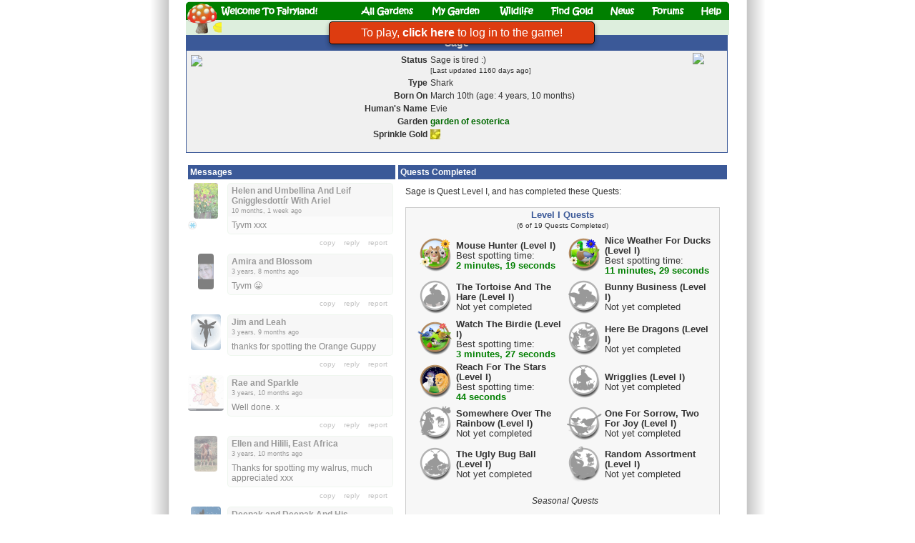

--- FILE ---
content_type: text/html; charset=UTF-8
request_url: https://www.fairylandgame.com/fbfairy/fairywall.php?flid=72708106351472112222803
body_size: 19582
content:
    <!doctype html>
<html xmlns:fb="http://www.facebook.com/2008/fbml" translate="no" style="overflow-x:hidden;background: url('https://static.fairylandgame.com/menu/backdrop2.png') repeat-y scroll center center #FFFFFF;">
<head>
  <meta http-equiv="Content-Type" content="text/html; charset=UTF-8" />
<meta name="robots" content="noodp,noydir" />
<meta name="viewport" content="width=774px" />
<title>Fairyland - Sage</title>
<link type='text/css' rel='stylesheet' href='https://static.fairylandgame.com/script/fl13.css'/>

<script>
if (top!=self) {
    sz='';
} else {
    sz='';
}
const approot='/fbfairy/';
</script>

<link rel="icon" href="https://www.fairylandgame.com/favicon.ico" type="image/x-icon">
<link rel="shortcut icon" href="https://www.fairylandgame.com/favicon.ico" type="image/x-icon">
<script type="text/javascript" src="https://static.fairylandgame.com/script/jquery-3.7.1.min.js"></script>
<script type="text/javascript" src="https://static.fairylandgame.com/script/fl67.min.js"></script>


<style>
.imagesprite {
width:16px;
height:16px;
background-image:url(https://static.fairylandgame.com/menu/icons.png);
}
.buttonsprite {
width:30px;
height:30px;
cursor:pointer;
background-image:url(https://static.fairylandgame.com/menu/buttonsprite2.png);
}
</style>
</head>
<body style="overflow-anchor: none">
<div id="canvaspage" style="">
<div id="canvasleft" style="width:760px;touch-action: manipulation">
<div id="pagetitle" class='noselect' style="position:relative;width:760px;margin-bottom:0px;margin-top:2px;height:47px">
<img style="display:block" src="https://static.fairylandgame.com/menu/title7.png">
<div style="position:absolute;left:48px;top:0px;width:135px;height:24px;cursor:pointer"><a style='text-decoration:none' href="/fbfairy/"><img style="width:100%;height:100%" src="https://static.fairylandgame.com/menu/pixel.gif"></a></div>
<div style="position:absolute;left:245px;top:0px;width:75px;height:24px;cursor:pointer"><a style='text-decoration:none' href="/fbfairy/"><img style="width:100%;height:100%" src="https://static.fairylandgame.com/menu/pixel.gif"></a></div>
<div style="position:absolute;left:344px;top:0px;width:70px;height:24px;cursor:pointer"><a style='text-decoration:none' href="/fbfairy/fairygardenedit.php?redir=y"><img style="width:100%;height:100%" src="https://static.fairylandgame.com/menu/pixel.gif"></a></div>
<div style="position:absolute;left:440px;top:0px;width:47px;height:24px;cursor:pointer"><a style='text-decoration:none' href="/fbfairy/wildlife.php"><img style="width:100%;height:100%" src="https://static.fairylandgame.com/menu/pixel.gif"></a></div>
<div style="position:absolute;left:510px;top:0px;width:60px;height:24px;cursor:pointer"><a style='text-decoration:none' href="/fbfairy/earngold.php"><img style="width:100%;height:100%" src="https://static.fairylandgame.com/menu/pixel.gif"></a></div>
<div style="position:absolute;left:595px;top:0px;width:33px;height:24px;cursor:pointer"><a style='text-decoration:none' href="/fbfairy/news.php"><img style="width:100%;height:100%" src="https://static.fairylandgame.com/menu/pixel.gif"></a></div>
<div style="position:absolute;left:652px;top:0px;width:45px;height:24px;cursor:pointer"><a style='text-decoration:none' href="/fbfairy/forums.php"><img style="width:100%;height:100%" src="https://static.fairylandgame.com/menu/pixel.gif"></a></div>
<div style="position:absolute;left:720px;top:0px;width:30px;height:24px;cursor:pointer"><a style='text-decoration:none' href="/fbfairy/faq.php"><img style="width:100%;height:100%" src="https://static.fairylandgame.com/menu/pixel.gif"></a></div>
<div style="position:absolute;left:37px;top:25px;width:54px;height:21px;cursor:pointer;border:1px solid transparent"><a href="/fbfairy/earngold.php"><img title="Gold" style="width:100%;height:100%" src="https://static.fairylandgame.com/menu/pixel.gif"></a></div>
<div style="position:absolute;left:96px;top:25px;width:52px;height:21px;cursor:pointer;border:1px solid transparent" onclick="showInfo(5,null);"><img title="Diamonds" style="width:100%;height:100%" src="https://static.fairylandgame.com/menu/pixel.gif"></div>
<div style="position:absolute;left:154px;top:25px;width:47px;height:21px;cursor:pointer;border:1px solid transparent" onclick="showInfo(18,null);"><img title="Pink Diamonds" style="width:100%;height:100%" src="https://static.fairylandgame.com/menu/pixel.gif"></div>
<div style="position:absolute;left:206px;top:25px;width:39px;height:21px;cursor:pointer;border:1px solid transparent" onclick="showInfo(4,null);"><img title="Star Dust" style="width:100%;height:100%" src="https://static.fairylandgame.com/menu/pixel.gif"></div>


<div style="position:absolute;left:529px;top:26px;width:16px;height:19px;background-color:#ddeedd"></div>


<div style="position:absolute;left:50px;top:26px;width:709px;height:19px;background-color:#ddeedd"></div>
</div>
<div id="ajaxspinner" style="display:none;position:absolute;top:8px;left:208px"><img src="https://static.fairylandgame.com/menu/fbspinner.gif"></div>
<div id="mainpage" style="text-align:left;width:100%;float:left;margin:0px;min-height:2000px;touch-action: manipulation">

<div id="main" style="text-align:left;width:100%;float:left;margin:0px">
<div style="text-align:center;width:758px;text-align:left;padding-top:3px;padding-bottom:2px;color:#ffffff;background-color:#3b5998">
  <center>
      <h3 style="color:#ffffff">Sage</h3>
    </center>
</div>

<div>

  
  

  <table cellpadding="1" cellspacing="0" style="width:758px;border:1px solid #3b5998;background-color:#f0f0f0"><tr style="background-color:#f0f0f0"><td style="vertical-align:top;padding:3px"><table><tr><td style="width:160px"><div><img oncontextmenu="return false;" height="75px" src="https://static.fairylandgame.com/characters/100_75.jpg"></div></td></tr></table></td><td style="padding:3px;padding-left:8px;vertical-align:top"><table><tr><td style="width:120px;text-align:right;font-weight:bold;vertical-align:top">Status</td><td><div style="width:250px;overflow:hidden">Sage is tired :)<br><span style="font-size:9.5px">[Last updated 1160 days ago]</span></div></td></tr><tr><td style="text-align:right;font-weight:bold;width:120px">Type</td><td>Shark</td></tr><tr><td style="text-align:right;font-weight:bold;width:120px">Born On</td><td>March 10th (age: 4 years, 10 months)</td></tr><tr><td style="text-align:right;font-weight:bold">Human's Name</td><td><span>Evie</span></td></tr><tr><td style="text-align:right;font-weight:bold;vertical-align:top">Garden</td><td><a style="color:#006900;font-weight:bold" href="fairygarden.php?id=4321173">garden of esoterica</a></td></tr></td></tr><tr><td style="text-align:right;font-weight:bold;vertical-align:top">Sprinkle Gold</td><td><a href="dustback.php?dustid=9&flid=72708106351472112222803"><img src="https://static.fairylandgame.com/menu/gd14.jpg" title="Gold Dust"></a>&nbsp;</table></td><td style="text-align:center;vertical-align:top;width:75px;padding:3px"><span><img style="max-width:50px;max-height:50px;border-radius:4px" src="https://static.fairylandgame.com/characters/100_180.jpg" oncontextmenu="return false;" ondragstart="return false;"></span><br><br><small></small></td></tr><tr><td colspan="3" style="background-color:#f0f0f0;height:3px;"></td></tr><tr><td style="height:2px;"></td></tr></table>  <br>
  <center>
  <table>
  <tr>
  <td style="vertical-align:top;width:300px;overflow:hidden">
  <div id="fairywall" style="width:290px;overflow:hidden">
  <a name="newwall"/><div style="background-color:#3b5998;font-weight:bold;padding:3px;color:#ffffff">Messages</div><div id="wallDiv"><div id="wallpost1741698079599002001" style="filter:alpha(opacity=50);-moz-opacity:0.5;opacity: 0.5;" class="wall_post wp_24200100144522001"><div class="wall_profilepic"><center><a href="/fbfairy/fairygarden.php?flid=24200100144522001"><img style="max-width:50px;max-height:50px;border-radius:4px" src="https://static.fairylandgame.com/uploaded/599002001_1390084092.jpg" oncontextmenu="return false;" ondragstart="return false;"></a><br><div style='margin-left:0px;margin-top:0px;background-size:auto 36px;background-image:url("https://static.fairylandgame.com/menu/icons.png");background-position:120px 0px;float:left;width:12px;height:12px'></div></center></div><div class="wall_postcontent"><a style='text-decoration:none;display:block;width:100%;height:100%;color:#111' href="/fbfairy/fairygarden.php?flid=24200100144522001"><h4><b><span>Helen</span>&nbsp;and Umbellina And Leif Gnigglesdottír With Ariel</b><span class="wall_time">10 months, 1 week ago</span></h4><div class="wall_message" style="padding:5px;">Tyvm xxx</div></div></a><div class="wall_actionset"><div class="copylink hoverlink smallesttext" style='margin-left:2px;float:left;padding:5px' onclick="clipboard_copy($(this), $(this).parent().parent().find('.wall_message'));">copy</a></div><div style='margin-left:2px;float:left;padding:5px' class="hoverlink smallesttext"><a class='hoverlink' href="/fbfairy/fairywall.php?flid=24200100144522001">reply</a></div><div style='margin-left:2px;float:left;cursor:pointer;padding:5px' class="hoverlink smallesttext wd_72708106351472112222803 wd_24200100144522001 wd_none" onclick="wallpostdelete('1121392576028032','1741698079599002001',1)">delete</div><div style='margin-left:2px;float:left;cursor:pointer;padding:5px' class="hoverlink smallesttext wr_24200100144522001" id="reportlink1741698079599002001" onclick="reportclick('1741698079599002001')">report</div>
    </div></div><div id="wallpost1652607651361862090" style="filter:alpha(opacity=50);-moz-opacity:0.5;opacity: 0.5;" class="wall_post wp_03040168267456123222090"><div class="wall_profilepic"><center><a href="/fbfairy/fairygarden.php?flid=03040168267456123222090"><img style="max-width:50px;max-height:50px;border-radius:4px" src="https://static.fairylandgame.com/uploaded/171659361862090_1766834644.jpg" oncontextmenu="return false;" ondragstart="return false;"></a><br></center></div><div class="wall_postcontent"><a style='text-decoration:none;display:block;width:100%;height:100%;color:#111' href="/fbfairy/fairygarden.php?flid=03040168267456123222090"><h4><b><span>Amira</span>&nbsp;and Blossom</b><span class="wall_time">3 years, 8 months ago</span></h4><div class="wall_message" style="padding:5px;">Tyvm 😀 </div></div></a><div class="wall_actionset"><div class="copylink hoverlink smallesttext" style='margin-left:2px;float:left;padding:5px' onclick="clipboard_copy($(this), $(this).parent().parent().find('.wall_message'));">copy</a></div><div style='margin-left:2px;float:left;padding:5px' class="hoverlink smallesttext"><a class='hoverlink' href="/fbfairy/fairywall.php?flid=03040168267456123222090">reply</a></div><div style='margin-left:2px;float:left;cursor:pointer;padding:5px' class="hoverlink smallesttext wd_72708106351472112222803 wd_03040168267456123222090 wd_none" onclick="wallpostdelete('1121392576028032','1652607651361862090',1)">delete</div><div style='margin-left:2px;float:left;cursor:pointer;padding:5px' class="hoverlink smallesttext wr_03040168267456123222090" id="reportlink1652607651361862090" onclick="reportclick('1652607651361862090')">report</div>
    </div></div><div id="wallpost1649682579561740023" style="filter:alpha(opacity=50);-moz-opacity:0.5;opacity: 0.5;" class="wall_post wp_76710093026520023"><div class="wall_profilepic"><center><a href="/fbfairy/fairygarden.php?flid=76710093026520023"><img style="max-width:50px;max-height:50px;border-radius:4px" src="https://static.fairylandgame.com/characters/1_180.jpg" oncontextmenu="return false;" ondragstart="return false;"></a><br></center></div><div class="wall_postcontent"><a style='text-decoration:none;display:block;width:100%;height:100%;color:#111' href="/fbfairy/fairygarden.php?flid=76710093026520023"><h4><b><span>Jim</span>&nbsp;and Leah</b><span class="wall_time">3 years, 9 months ago</span></h4><div class="wall_message" style="padding:5px;">thanks for spotting the Orange Guppy<br/></div></div></a><div class="wall_actionset"><div class="copylink hoverlink smallesttext" style='margin-left:2px;float:left;padding:5px' onclick="clipboard_copy($(this), $(this).parent().parent().find('.wall_message'));">copy</a></div><div style='margin-left:2px;float:left;padding:5px' class="hoverlink smallesttext"><a class='hoverlink' href="/fbfairy/fairywall.php?flid=76710093026520023">reply</a></div><div style='margin-left:2px;float:left;cursor:pointer;padding:5px' class="hoverlink smallesttext wd_72708106351472112222803 wd_76710093026520023 wd_none" onclick="wallpostdelete('1121392576028032','1649682579561740023',1)">delete</div><div style='margin-left:2px;float:left;cursor:pointer;padding:5px' class="hoverlink smallesttext wr_76710093026520023" id="reportlink1649682579561740023" onclick="reportclick('1649682579561740023')">report</div>
    </div></div><div id="wallpost1646925287740887313" style="filter:alpha(opacity=50);-moz-opacity:0.5;opacity: 0.5;" class="wall_post wp_79727388309327313"><div class="wall_profilepic"><center><a href="/fbfairy/fairygarden.php?flid=79727388309327313"><img style="max-width:50px;max-height:50px;border-radius:4px" src="https://static.fairylandgame.com/uploaded/740887313_1626982049.jpg" oncontextmenu="return false;" ondragstart="return false;"></a><br></center></div><div class="wall_postcontent"><a style='text-decoration:none;display:block;width:100%;height:100%;color:#111' href="/fbfairy/fairygarden.php?flid=79727388309327313"><h4><b><span>Rae</span>&nbsp;and Sparkle</b><span class="wall_time">3 years, 10 months ago</span></h4><div class="wall_message" style="padding:5px;">Well done. x</div></div></a><div class="wall_actionset"><div class="copylink hoverlink smallesttext" style='margin-left:2px;float:left;padding:5px' onclick="clipboard_copy($(this), $(this).parent().parent().find('.wall_message'));">copy</a></div><div style='margin-left:2px;float:left;padding:5px' class="hoverlink smallesttext"><a class='hoverlink' href="/fbfairy/fairywall.php?flid=79727388309327313">reply</a></div><div style='margin-left:2px;float:left;cursor:pointer;padding:5px' class="hoverlink smallesttext wd_72708106351472112222803 wd_79727388309327313 wd_none" onclick="wallpostdelete('1121392576028032','1646925287740887313',1)">delete</div><div style='margin-left:2px;float:left;cursor:pointer;padding:5px' class="hoverlink smallesttext wr_79727388309327313" id="reportlink1646925287740887313" onclick="reportclick('1646925287740887313')">report</div>
    </div></div><div id="wallpost1646916043566998348" style="filter:alpha(opacity=50);-moz-opacity:0.5;opacity: 0.5;" class="wall_post wp_858978446865228348"><div class="wall_profilepic"><center><a href="/fbfairy/fairygarden.php?flid=858978446865228348"><img style="max-width:50px;max-height:50px;border-radius:4px" src="https://static.fairylandgame.com/uploaded/1566998348_1766469568.jpg" oncontextmenu="return false;" ondragstart="return false;"></a><br></center></div><div class="wall_postcontent"><a style='text-decoration:none;display:block;width:100%;height:100%;color:#111' href="/fbfairy/fairygarden.php?flid=858978446865228348"><h4><b><span>Ellen</span>&nbsp;and Hilili, East Africa</b><span class="wall_time">3 years, 10 months ago</span></h4><div class="wall_message" style="padding:5px;">Thanks for spotting my walrus, much appreciated xxx</div></div></a><div class="wall_actionset"><div class="copylink hoverlink smallesttext" style='margin-left:2px;float:left;padding:5px' onclick="clipboard_copy($(this), $(this).parent().parent().find('.wall_message'));">copy</a></div><div style='margin-left:2px;float:left;padding:5px' class="hoverlink smallesttext"><a class='hoverlink' href="/fbfairy/fairywall.php?flid=858978446865228348">reply</a></div><div style='margin-left:2px;float:left;cursor:pointer;padding:5px' class="hoverlink smallesttext wd_72708106351472112222803 wd_858978446865228348 wd_none" onclick="wallpostdelete('1121392576028032','1646916043566998348',1)">delete</div><div style='margin-left:2px;float:left;cursor:pointer;padding:5px' class="hoverlink smallesttext wr_858978446865228348" id="reportlink1646916043566998348" onclick="reportclick('1646916043566998348')">report</div>
    </div></div><div id="wallpost1642851369891990531" style="filter:alpha(opacity=50);-moz-opacity:0.5;opacity: 0.5;" class="wall_post wp_24275044024820531"><div class="wall_profilepic"><center><a href="/fbfairy/fairygarden.php?flid=24275044024820531"><img style="max-width:50px;max-height:50px;border-radius:4px" src="https://static.fairylandgame.com/characters/3_180.jpg" oncontextmenu="return false;" ondragstart="return false;"></a><br></center></div><div class="wall_postcontent"><a style='text-decoration:none;display:block;width:100%;height:100%;color:#111' href="/fbfairy/fairygarden.php?flid=24275044024820531"><h4><b><span>Deepak</span>&nbsp;and Deepak And His Imaginary Fairy Ms Salvia (London)</b><span class="wall_time">3 years, 11 months ago</span></h4><div class="wall_message" style="padding:5px;">Good Morning :)<br/><br/>Like you garden picture. Did you take that picture?</div></div></a><div class="wall_actionset"><div class="copylink hoverlink smallesttext" style='margin-left:2px;float:left;padding:5px' onclick="clipboard_copy($(this), $(this).parent().parent().find('.wall_message'));">copy</a></div><div style='margin-left:2px;float:left;padding:5px' class="hoverlink smallesttext"><a class='hoverlink' href="/fbfairy/fairywall.php?flid=24275044024820531">reply</a></div><div style='margin-left:2px;float:left;cursor:pointer;padding:5px' class="hoverlink smallesttext wd_72708106351472112222803 wd_24275044024820531 wd_none" onclick="wallpostdelete('1121392576028032','1642851369891990531',1)">delete</div><div style='margin-left:2px;float:left;cursor:pointer;padding:5px' class="hoverlink smallesttext wr_24275044024820531" id="reportlink1642851369891990531" onclick="reportclick('1642851369891990531')">report</div>
    </div></div><div id="wallpost1642819726600658002" style="filter:alpha(opacity=50);-moz-opacity:0.5;opacity: 0.5;" class="wall_post wp_10100856800628002"><div class="wall_profilepic"><center><a href="/fbfairy/fairygarden.php?flid=10100856800628002"><img style="max-width:50px;max-height:50px;border-radius:4px" src="https://static.fairylandgame.com/uploaded/600658002_1642577856.jpg" oncontextmenu="return false;" ondragstart="return false;"></a><br><div style='margin-left:0px;margin-top:0px;background-size:auto 36px;background-image:url("https://static.fairylandgame.com/menu/icons.png");background-position:120px 0px;float:left;width:12px;height:12px'></div></center></div><div class="wall_postcontent"><a style='text-decoration:none;display:block;width:100%;height:100%;color:#111' href="/fbfairy/fairygarden.php?flid=10100856800628002"><h4><b><span>Ma Isabel</span>&nbsp;and ƛɳƙђŞนղąɱนղŞεʈђ</b><span class="wall_time">3 years, 11 months ago</span></h4><div class="wall_message" style="padding:5px;">.ღ🖤¸.ª☆ॐ🖤<br/>.¸.Ƹ̴Ӂ̴Ʒ ڰۣ&nbsp; &nbsp;🖤<br/>Ʈɦαɳҡ ყσµ ƒσ૨ ყσµ૨ ҡเɳ∂ ѵเรเƭ!♥✿🖤ƸӜƷ<br/></div></div></a><div class="wall_actionset"><div class="copylink hoverlink smallesttext" style='margin-left:2px;float:left;padding:5px' onclick="clipboard_copy($(this), $(this).parent().parent().find('.wall_message'));">copy</a></div><div style='margin-left:2px;float:left;padding:5px' class="hoverlink smallesttext"><a class='hoverlink' href="/fbfairy/fairywall.php?flid=10100856800628002">reply</a></div><div style='margin-left:2px;float:left;cursor:pointer;padding:5px' class="hoverlink smallesttext wd_72708106351472112222803 wd_10100856800628002 wd_none" onclick="wallpostdelete('1121392576028032','1642819726600658002',1)">delete</div><div style='margin-left:2px;float:left;cursor:pointer;padding:5px' class="hoverlink smallesttext wr_10100856800628002" id="reportlink1642819726600658002" onclick="reportclick('1642819726600658002')">report</div>
    </div></div><div id="wallpost1642730617891990531" style="filter:alpha(opacity=50);-moz-opacity:0.5;opacity: 0.5;" class="wall_post wp_24275044024820531"><div class="wall_profilepic"><center><a href="/fbfairy/fairygarden.php?flid=24275044024820531"><img style="max-width:50px;max-height:50px;border-radius:4px" src="https://static.fairylandgame.com/characters/3_180.jpg" oncontextmenu="return false;" ondragstart="return false;"></a><br></center></div><div class="wall_postcontent"><a style='text-decoration:none;display:block;width:100%;height:100%;color:#111' href="/fbfairy/fairygarden.php?flid=24275044024820531"><h4><b><span>Deepak</span>&nbsp;and Ms Salvia (London)...heals If You Are Hurt/ Teache</b><span class="wall_time">3 years, 11 months ago</span></h4><div class="wall_message" style="padding:5px;">blue alert here..<br/><br/><a href="https://www.fairylandgame.com/fbfairy/fairygarden.php?id=4047942" title="https://www.fairylandgame.com/fbfairy/fairygarden.php?id=4047942">https://www.fairylandgame.com/fbfairy/fairygarden.php?id=4047942</a></div></div></a><div class="wall_actionset"><div class="copylink hoverlink smallesttext" style='margin-left:2px;float:left;padding:5px' onclick="clipboard_copy($(this), $(this).parent().parent().find('.wall_message'));">copy</a></div><div style='margin-left:2px;float:left;padding:5px' class="hoverlink smallesttext"><a class='hoverlink' href="/fbfairy/fairywall.php?flid=24275044024820531">reply</a></div><div style='margin-left:2px;float:left;cursor:pointer;padding:5px' class="hoverlink smallesttext wd_72708106351472112222803 wd_24275044024820531 wd_none" onclick="wallpostdelete('1121392576028032','1642730617891990531',1)">delete</div><div style='margin-left:2px;float:left;cursor:pointer;padding:5px' class="hoverlink smallesttext wr_24275044024820531" id="reportlink1642730617891990531" onclick="reportclick('1642730617891990531')">report</div>
    </div></div><div id="wallpost1642574517600658002" style="filter:alpha(opacity=50);-moz-opacity:0.5;opacity: 0.5;" class="wall_post wp_10100856800628002"><div class="wall_profilepic"><center><a href="/fbfairy/fairygarden.php?flid=10100856800628002"><img style="max-width:50px;max-height:50px;border-radius:4px" src="https://static.fairylandgame.com/uploaded/600658002_1642577856.jpg" oncontextmenu="return false;" ondragstart="return false;"></a><br><div style='margin-left:0px;margin-top:0px;background-size:auto 36px;background-image:url("https://static.fairylandgame.com/menu/icons.png");background-position:120px 0px;float:left;width:12px;height:12px'></div></center></div><div class="wall_postcontent"><a style='text-decoration:none;display:block;width:100%;height:100%;color:#111' href="/fbfairy/fairygarden.php?flid=10100856800628002"><h4><b><span>Ma Isabel</span>&nbsp;and Ankhsunamunseth</b><span class="wall_time">3 years, 12 months ago</span></h4><div class="wall_message" style="padding:5px;">🌸<br/>\ĺ⁄¸.♥•..ڰۣթɾìղƙℓℯs!...💜<br/></div></div></a><div class="wall_actionset"><div class="copylink hoverlink smallesttext" style='margin-left:2px;float:left;padding:5px' onclick="clipboard_copy($(this), $(this).parent().parent().find('.wall_message'));">copy</a></div><div style='margin-left:2px;float:left;padding:5px' class="hoverlink smallesttext"><a class='hoverlink' href="/fbfairy/fairywall.php?flid=10100856800628002">reply</a></div><div style='margin-left:2px;float:left;cursor:pointer;padding:5px' class="hoverlink smallesttext wd_72708106351472112222803 wd_10100856800628002 wd_none" onclick="wallpostdelete('1121392576028032','1642574517600658002',1)">delete</div><div style='margin-left:2px;float:left;cursor:pointer;padding:5px' class="hoverlink smallesttext wr_10100856800628002" id="reportlink1642574517600658002" onclick="reportclick('1642574517600658002')">report</div>
    </div></div><div id="wallpost1642496286057135768" style="filter:alpha(opacity=50);-moz-opacity:0.5;opacity: 0.5;" class="wall_post wp_80863572350800500225768"><div class="wall_profilepic"><center><a href="/fbfairy/fairygarden.php?flid=80863572350800500225768"><img style="max-width:50px;max-height:50px;border-radius:4px" src="https://static.fairylandgame.com/characters/10_180.jpg" oncontextmenu="return false;" ondragstart="return false;"></a><br><div style='margin-left:0px;margin-top:0px;background-size:auto 36px;background-image:url("https://static.fairylandgame.com/menu/icons.png");background-position:120px 0px;float:left;width:12px;height:12px'></div></center></div><div class="wall_postcontent"><a style='text-decoration:none;display:block;width:100%;height:100%;color:#111' href="/fbfairy/fairygarden.php?flid=80863572350800500225768"><h4><b><span>Carol</span>&nbsp;and Our Together Garden,suzi Mutley Brewno</b><span class="wall_time">3 years, 12 months ago</span></h4><div class="wall_message" style="padding:5px;">ty</div></div></a><div class="wall_actionset"><div class="copylink hoverlink smallesttext" style='margin-left:2px;float:left;padding:5px' onclick="clipboard_copy($(this), $(this).parent().parent().find('.wall_message'));">copy</a></div><div style='margin-left:2px;float:left;padding:5px' class="hoverlink smallesttext"><a class='hoverlink' href="/fbfairy/fairywall.php?flid=80863572350800500225768">reply</a></div><div style='margin-left:2px;float:left;cursor:pointer;padding:5px' class="hoverlink smallesttext wd_72708106351472112222803 wd_80863572350800500225768 wd_none" onclick="wallpostdelete('1121392576028032','1642496286057135768',1)">delete</div><div style='margin-left:2px;float:left;cursor:pointer;padding:5px' class="hoverlink smallesttext wr_80863572350800500225768" id="reportlink1642496286057135768" onclick="reportclick('1642496286057135768')">report</div>
    </div></div><div class="wall_post"><center><br><br>&nbsp;&nbsp;&nbsp;&nbsp;&nbsp;&nbsp;&nbsp;<span class="link" onclick="wallpostpage('1121392576028032',2)">Older Posts ></span></center></div></div>  </div>
  </td>
  <td style="vertical-align:top;width:455px">
    <div style="background-color:#3b5998;font-weight:bold;padding:3px;color:#ffffff">Quests Completed</div><div id="wildlifesummary" style="font-size:12px;padding:10px;width:440px;overflow:hidden;">Sage is Quest Level I, and has completed these Quests:<br><div style="padding:0px;font-size:9.5pt;width:440px"><div style="margin-top:15px;background-color:#f7f7f7;padding:3px;border:1px solid #ccc"><center><a href="quests.php?tab=0"><b>Level I Quests</b></a><br><span style="font-size:9.5px">(6 of 19 Quests Completed)</span></center><table style="padding-left:10px;margin-top:5px"><tr><td style="width:50px"><img style="width:50px;height:50px" src="https://static.fairylandgame.com/quest/1_100_871615.png"></a></td><td style="width:150px;min-width:150px"><b>Mouse Hunter (Level I)</b><br>Best spotting time:<br><span style="color:#007f00;font-weight:bold">2 minutes, 19 seconds</span></td><td style="width:50px"><img style="width:50px;height:50px" src="https://static.fairylandgame.com/quest/2_100_987324.png"></a></td><td style="width:150px;min-width:150px"><b>Nice Weather For Ducks (Level I)</b><br>Best spotting time:<br><span style="color:#007f00;font-weight:bold">11 minutes, 29 seconds</span></td></tr><tr><td style="width:50px"><img style="width:50px;height:50px" src="https://static.fairylandgame.com/quest/3_g_456.png"></a></td><td style="width:150px;min-width:150px"><b>The Tortoise And The Hare (Level I)</b><br>Not yet completed<br></td><td style="width:50px"><img style="width:50px;height:50px" src="https://static.fairylandgame.com/quest/4_g_903.png"></a></td><td style="width:150px;min-width:150px"><b>Bunny Business (Level I)</b><br>Not yet completed<br></td></tr><tr><td style="width:50px"><img style="width:50px;height:50px" src="https://static.fairylandgame.com/quest/5_100_148334.png"></a></td><td style="width:150px;min-width:150px"><b>Watch The Birdie (Level I)</b><br>Best spotting time:<br><span style="color:#007f00;font-weight:bold">3 minutes, 27 seconds</span></td><td style="width:50px"><img style="width:50px;height:50px" src="https://static.fairylandgame.com/quest/6_g_765.png"></a></td><td style="width:150px;min-width:150px"><b>Here Be Dragons (Level I)</b><br>Not yet completed<br></td></tr><tr><td style="width:50px"><img style="width:50px;height:50px" src="https://static.fairylandgame.com/quest/7_100_765112.png"></a></td><td style="width:150px;min-width:150px"><b>Reach For The Stars (Level I)</b><br>Best spotting time:<br><span style="color:#007f00;font-weight:bold">44 seconds</span></td><td style="width:50px"><img style="width:50px;height:50px" src="https://static.fairylandgame.com/quest/21_g_871.png"></a></td><td style="width:150px;min-width:150px"><b>Wrigglies (Level I)</b><br>Not yet completed<br></td></tr><tr><td style="width:50px"><img style="width:50px;height:50px" src="https://static.fairylandgame.com/quest/30_g_564.png"></a></td><td style="width:150px;min-width:150px"><b>Somewhere Over The Rainbow (Level I)</b><br>Not yet completed<br></td><td style="width:50px"><img style="width:50px;height:50px" src="https://static.fairylandgame.com/quest/31_g_419.png"></a></td><td style="width:150px;min-width:150px"><b>One For Sorrow, Two For Joy (Level I)</b><br>Not yet completed<br></td></tr><tr><td style="width:50px"><img style="width:50px;height:50px" src="https://static.fairylandgame.com/quest/38_g_143.png"></a></td><td style="width:150px;min-width:150px"><b>The Ugly Bug Ball (Level I)</b><br>Not yet completed<br></td><td style="width:50px"><img style="width:50px;height:50px" src="https://static.fairylandgame.com/quest/39_g_185.png"></a></td><td style="width:150px;min-width:150px"><b>Random Assortment (Level I)</b><br>Not yet completed<br></td></tr><tr></tr><tr><td colspan="4" style="text-align:center;font-size:12px;padding:12px"><i>Seasonal Quests</i></td></tr><tr><td style="width:50px"><img style="width:50px;height:50px" src="https://static.fairylandgame.com/quest/91_g_345.png"></a></td><td style="width:150px;min-width:150px"><b>Think Pink (Level I)</b><br>Not yet completed<br></td><td style="width:50px"><img style="width:50px;height:50px" src="https://static.fairylandgame.com/quest/92_g_318.png"></a></td><td style="width:150px;min-width:150px"><b>Spooky Sprinkling (Level I)</b><br>Not yet completed<br></td></tr><tr><td style="width:50px"><img style="width:50px;height:50px" src="https://static.fairylandgame.com/quest/93_100_513922.png"></a></td><td style="width:150px;min-width:150px"><b>Winter Wonderland (Level I)</b><br>Best spotting time:<br><span style="color:#007f00;font-weight:bold">2 minutes, 35 seconds</span></td><td style="width:50px"><img style="width:50px;height:50px" src="https://static.fairylandgame.com/quest/94_g_778.png"></a></td><td style="width:150px;min-width:150px"><b>Be My Valentine (Level I)</b><br>Not yet completed<br></td></tr><tr><td style="width:50px"><img style="width:50px;height:50px" src="https://static.fairylandgame.com/quest/95_100_876541.png"></a></td><td style="width:150px;min-width:150px"><b>Do You Have The Eggs Factor? (Level I)</b><br>Best spotting time:<br><span style="color:#007f00;font-weight:bold">1 minute, 58 seconds</span></td><td style="width:50px"><img style="width:50px;height:50px" src="https://static.fairylandgame.com/quest/97_g_185.png"></a></td><td style="width:150px;min-width:150px"><b>Luck Of The Irish (Level I)</b><br>Not yet completed<br></td></tr><tr><td style="width:50px"><img style="width:50px;height:50px" src="https://static.fairylandgame.com/quest/96_g_345.png"></a></td><td style="width:150px;min-width:150px"><b>Fun In The Sun (Level I)</b><br>Not yet completed<br></td><td style="width:50px"></td><td style="min-width:150px;width:150px"></td><td style="width:50px"></td><td style="min-width:150px;width:150px"></td></tr></table></div></div><br><br><b>Total Earnings: 88 Scrolls</b><div style="padding:0px;font-size:9.5pt;width:440px;margin-top:40px"><div style="margin-top:15px;background-color:#f7f7f7;padding:3px;padding-top:8px;border:1px solid #ccc"><center><a href="quests.php?tab=M"><b>Pottery Lottery Quests</b></a><br></center></div></div></div><br>    <!--
      <div style="background-color:#3b5998;font-weight:bold;padding:3px;color:#ffffff">Wildlife Spotted&nbsp;&nbsp;
    </div>
    <div id="wildlifesummary" style="font-size:12px;padding:10px;width:440px;overflow:hidden;">Sage has spotted 251 of 555 possible wildlife in other Gardens:<br><div style="padding:0px;font-size:9.5pt;width:440px"><div style="margin-top:15px;background-color:#f7f7f7;padding:3px;border:1px solid #ccc"><center><b><a style="color:#000" href="wildlife.php?tab=49">Chocobug</a></b><br><span style="font-size:9.5px">(4 of 8 Spotted)</span></center><table style="padding-left:10px;margin-top:5px"><tr><td style="width:35px"><a href="wildlifewall.php?wid=562"><img title="Rainbow Chocobug" style="border:1px solid #ccc;width:30px;height:30px" src="https://static.fairylandgame.com/wl/a562_4.gif"></a></td><td style="width:50px"></td><td style="width:35px"><a href="wildlifewall.php?wid=555"><img title="Violet Chocobug" style="border:1px solid #ccc;width:30px;height:30px" src="https://static.fairylandgame.com/wl/a555_4.gif"></a></td><td style="width:50px"></td><td style="width:35px"><a href="wildlifewall.php?wid=554"><img title="Indigo Chocobug" style="border:1px solid #ccc;width:30px;height:30px" src="https://static.fairylandgame.com/wl/a554_3.gif"></a></td><td style="width:50px"></td><td style="width:35px"><a href="wildlifewall.php?wid=553"><img title="Blue Chocobug" style="border:1px solid #ccc;width:30px;height:30px" src="https://static.fairylandgame.com/wl/a553_3.gif"></a></td><td style="width:50px"></td><td style="width:35px"><a href="wildlifewall.php?wid=552"><img title="Green Chocobug" style="border:1px solid #ccc;width:30px;height:30px" src="https://static.fairylandgame.com/wl/a552_4.gif"></a></td><td style="width:50px"></td></tr><tr><td style="width:35px"><a href="wildlifewall.php?wid=551"><img title="Yellow Chocobug" style="border:1px solid #ccc;width:30px;height:30px" src="https://static.fairylandgame.com/wl/a551_3.gif"></a></td><td style="width:50px"></td><td style="width:35px"><a href="wildlifewall.php?wid=550"><img title="Orange Chocobug" style="border:1px solid #ccc;width:30px;height:30px" src="https://static.fairylandgame.com/wl/a550_4.gif"></a></td><td style="width:50px"></td><td style="width:35px"><a href="wildlifewall.php?wid=549"><img title="Red Chocobug" style="border:1px solid #ccc;width:30px;height:30px" src="https://static.fairylandgame.com/wl/a549_3.gif"></a></td><td style="width:50px"></td><td style="width:35px"></td><td style="width:50px"></td><td style="width:35px"></td><td style="width:50px"></td></tr></table></div></div><br><br><div style="padding:0px;font-size:9.5pt;width:440px"><div style="margin-top:15px;background-color:#f7f7f7;padding:3px;border:1px solid #ccc"><center><b><a style="color:#000" href="wildlife.php?tab=48">Jellybeak</a></b><br><span style="font-size:9.5px">(5 of 8 Spotted)</span></center><table style="padding-left:10px;margin-top:5px"><tr><td style="width:35px"><a href="wildlifewall.php?wid=561"><img title="Rainbow Jellybeak" style="border:1px solid #ccc;width:30px;height:30px" src="https://static.fairylandgame.com/wl/a561_4.gif"></a></td><td style="width:50px"></td><td style="width:35px"><a href="wildlifewall.php?wid=548"><img title="Violet Jellybeak" style="border:1px solid #ccc;width:30px;height:30px" src="https://static.fairylandgame.com/wl/a548_4.gif"></a></td><td style="width:50px"></td><td style="width:35px"><a href="wildlifewall.php?wid=547"><img title="Indigo Jellybeak" style="border:1px solid #ccc;width:30px;height:30px" src="https://static.fairylandgame.com/wl/a547_3.gif"></a></td><td style="width:50px"></td><td style="width:35px"><a href="wildlifewall.php?wid=546"><img title="Blue Jellybeak" style="border:1px solid #ccc;width:30px;height:30px" src="https://static.fairylandgame.com/wl/a546_3.gif"></a></td><td style="width:50px"></td><td style="width:35px"><a href="wildlifewall.php?wid=545"><img title="Green Jellybeak" style="border:1px solid #ccc;width:30px;height:30px" src="https://static.fairylandgame.com/wl/a545_3.gif"></a></td><td style="width:50px"></td></tr><tr><td style="width:35px"><a href="wildlifewall.php?wid=544"><img title="Yellow Jellybeak" style="border:1px solid #ccc;width:30px;height:30px" src="https://static.fairylandgame.com/wl/a544_3.gif"></a></td><td style="width:50px"></td><td style="width:35px"><a href="wildlifewall.php?wid=543"><img title="Orange Jellybeak" style="border:1px solid #ccc;width:30px;height:30px" src="https://static.fairylandgame.com/wl/a543_3.gif"></a></td><td style="width:50px"></td><td style="width:35px"><a href="wildlifewall.php?wid=542"><img title="Red Jellybeak" style="border:1px solid #ccc;width:30px;height:30px" src="https://static.fairylandgame.com/wl/a542_4.gif"></a></td><td style="width:50px"></td><td style="width:35px"></td><td style="width:50px"></td><td style="width:35px"></td><td style="width:50px"></td></tr></table></div></div><br><br><div style="padding:0px;font-size:9.5pt;width:440px"><div style="margin-top:15px;background-color:#f7f7f7;padding:3px;border:1px solid #ccc"><center><b><a style="color:#000" href="wildlife.php?tab=47">Sugarsnout</a></b><br><span style="font-size:9.5px">(0 of 8 Spotted)</span></center><table style="padding-left:10px;margin-top:5px"><tr><td style="width:35px"><a href="wildlifewall.php?wid=560"><img title="Rainbow Sugarsnout" style="border:1px solid #ccc;width:30px;height:30px" src="https://static.fairylandgame.com/wl/a560_4.gif"></a></td><td style="width:50px"></td><td style="width:35px"><a href="wildlifewall.php?wid=541"><img title="Violet Sugarsnout" style="border:1px solid #ccc;width:30px;height:30px" src="https://static.fairylandgame.com/wl/a541_4.gif"></a></td><td style="width:50px"></td><td style="width:35px"><a href="wildlifewall.php?wid=540"><img title="Indigo Sugarsnout" style="border:1px solid #ccc;width:30px;height:30px" src="https://static.fairylandgame.com/wl/a540_4.gif"></a></td><td style="width:50px"></td><td style="width:35px"><a href="wildlifewall.php?wid=539"><img title="Blue Sugarsnout" style="border:1px solid #ccc;width:30px;height:30px" src="https://static.fairylandgame.com/wl/a539_4.gif"></a></td><td style="width:50px"></td><td style="width:35px"><a href="wildlifewall.php?wid=538"><img title="Green Sugarsnout" style="border:1px solid #ccc;width:30px;height:30px" src="https://static.fairylandgame.com/wl/a538_4.gif"></a></td><td style="width:50px"></td></tr><tr><td style="width:35px"><a href="wildlifewall.php?wid=537"><img title="Yellow Sugarsnout" style="border:1px solid #ccc;width:30px;height:30px" src="https://static.fairylandgame.com/wl/a537_4.gif"></a></td><td style="width:50px"></td><td style="width:35px"><a href="wildlifewall.php?wid=536"><img title="Orange Sugarsnout" style="border:1px solid #ccc;width:30px;height:30px" src="https://static.fairylandgame.com/wl/a536_4.gif"></a></td><td style="width:50px"></td><td style="width:35px"><a href="wildlifewall.php?wid=535"><img title="Red Sugarsnout" style="border:1px solid #ccc;width:30px;height:30px" src="https://static.fairylandgame.com/wl/a535_4.gif"></a></td><td style="width:50px"></td><td style="width:35px"></td><td style="width:50px"></td><td style="width:35px"></td><td style="width:50px"></td></tr></table></div></div><br><br><div style="padding:0px;font-size:9.5pt;width:440px"><div style="margin-top:15px;background-color:#f7f7f7;padding:3px;border:1px solid #ccc"><center><b><a style="color:#000" href="wildlife.php?tab=46">Sweettooth</a></b><br><span style="font-size:9.5px">(3 of 8 Spotted)</span></center><table style="padding-left:10px;margin-top:5px"><tr><td style="width:35px"><a href="wildlifewall.php?wid=559"><img title="Rainbow Sweettooth" style="border:1px solid #ccc;width:30px;height:30px" src="https://static.fairylandgame.com/wl/a559_4.gif"></a></td><td style="width:50px"></td><td style="width:35px"><a href="wildlifewall.php?wid=534"><img title="Violet Sweettooth" style="border:1px solid #ccc;width:30px;height:30px" src="https://static.fairylandgame.com/wl/a534_4.gif"></a></td><td style="width:50px"></td><td style="width:35px"><a href="wildlifewall.php?wid=533"><img title="Indigo Sweettooth" style="border:1px solid #ccc;width:30px;height:30px" src="https://static.fairylandgame.com/wl/a533_4.gif"></a></td><td style="width:50px"></td><td style="width:35px"><a href="wildlifewall.php?wid=532"><img title="Blue Sweettooth" style="border:1px solid #ccc;width:30px;height:30px" src="https://static.fairylandgame.com/wl/a532_4.gif"></a></td><td style="width:50px"></td><td style="width:35px"><a href="wildlifewall.php?wid=531"><img title="Green Sweettooth" style="border:1px solid #ccc;width:30px;height:30px" src="https://static.fairylandgame.com/wl/a531_4.gif"></a></td><td style="width:50px"></td></tr><tr><td style="width:35px"><a href="wildlifewall.php?wid=530"><img title="Yellow Sweettooth" style="border:1px solid #ccc;width:30px;height:30px" src="https://static.fairylandgame.com/wl/a530_3.gif"></a></td><td style="width:50px"></td><td style="width:35px"><a href="wildlifewall.php?wid=529"><img title="Orange Sweettooth" style="border:1px solid #ccc;width:30px;height:30px" src="https://static.fairylandgame.com/wl/a529_3.gif"></a></td><td style="width:50px"></td><td style="width:35px"><a href="wildlifewall.php?wid=528"><img title="Red Sweettooth" style="border:1px solid #ccc;width:30px;height:30px" src="https://static.fairylandgame.com/wl/a528_3.gif"></a></td><td style="width:50px"></td><td style="width:35px"></td><td style="width:50px"></td><td style="width:35px"></td><td style="width:50px"></td></tr></table></div></div><br><br><div style="padding:0px;font-size:9.5pt;width:440px"><div style="margin-top:15px;background-color:#f7f7f7;padding:3px;border:1px solid #ccc"><center><b><a style="color:#000" href="wildlife.php?tab=45">Cherrymole</a></b><br><span style="font-size:9.5px">(4 of 8 Spotted)</span></center><table style="padding-left:10px;margin-top:5px"><tr><td style="width:35px"><a href="wildlifewall.php?wid=558"><img title="Rainbow Cherrymole" style="border:1px solid #ccc;width:30px;height:30px" src="https://static.fairylandgame.com/wl/a558_4.gif"></a></td><td style="width:50px"></td><td style="width:35px"><a href="wildlifewall.php?wid=527"><img title="Violet Cherrymole" style="border:1px solid #ccc;width:30px;height:30px" src="https://static.fairylandgame.com/wl/a527_4.gif"></a></td><td style="width:50px"></td><td style="width:35px"><a href="wildlifewall.php?wid=526"><img title="Indigo Cherrymole" style="border:1px solid #ccc;width:30px;height:30px" src="https://static.fairylandgame.com/wl/a526_4.gif"></a></td><td style="width:50px"></td><td style="width:35px"><a href="wildlifewall.php?wid=525"><img title="Blue Cherrymole" style="border:1px solid #ccc;width:30px;height:30px" src="https://static.fairylandgame.com/wl/a525_3.gif"></a></td><td style="width:50px"></td><td style="width:35px"><a href="wildlifewall.php?wid=524"><img title="Green Cherrymole" style="border:1px solid #ccc;width:30px;height:30px" src="https://static.fairylandgame.com/wl/a524_3.gif"></a></td><td style="width:50px"></td></tr><tr><td style="width:35px"><a href="wildlifewall.php?wid=523"><img title="Yellow Cherrymole" style="border:1px solid #ccc;width:30px;height:30px" src="https://static.fairylandgame.com/wl/a523_3.gif"></a></td><td style="width:50px"></td><td style="width:35px"><a href="wildlifewall.php?wid=522"><img title="Orange Cherrymole" style="border:1px solid #ccc;width:30px;height:30px" src="https://static.fairylandgame.com/wl/a522_3.gif"></a></td><td style="width:50px"></td><td style="width:35px"><a href="wildlifewall.php?wid=521"><img title="Red Cherrymole" style="border:1px solid #ccc;width:30px;height:30px" src="https://static.fairylandgame.com/wl/a521_4.gif"></a></td><td style="width:50px"></td><td style="width:35px"></td><td style="width:50px"></td><td style="width:35px"></td><td style="width:50px"></td></tr></table></div></div><br><br><div style="padding:0px;font-size:9.5pt;width:440px"><div style="margin-top:15px;background-color:#f7f7f7;padding:3px;border:1px solid #ccc"><center><b><a style="color:#000" href="wildlife.php?tab=44">Lollipup</a></b><br><span style="font-size:9.5px">(3 of 8 Spotted)</span></center><table style="padding-left:10px;margin-top:5px"><tr><td style="width:35px"><a href="wildlifewall.php?wid=557"><img title="Rainbow Lollipup" style="border:1px solid #ccc;width:30px;height:30px" src="https://static.fairylandgame.com/wl/a557_4.gif"></a></td><td style="width:50px"></td><td style="width:35px"><a href="wildlifewall.php?wid=520"><img title="Violet Lollipup" style="border:1px solid #ccc;width:30px;height:30px" src="https://static.fairylandgame.com/wl/a520_4.gif"></a></td><td style="width:50px"></td><td style="width:35px"><a href="wildlifewall.php?wid=519"><img title="Indigo Lollipup" style="border:1px solid #ccc;width:30px;height:30px" src="https://static.fairylandgame.com/wl/a519_3.gif"></a></td><td style="width:50px"></td><td style="width:35px"><a href="wildlifewall.php?wid=518"><img title="Blue Lollipup" style="border:1px solid #ccc;width:30px;height:30px" src="https://static.fairylandgame.com/wl/a518_4.gif"></a></td><td style="width:50px"></td><td style="width:35px"><a href="wildlifewall.php?wid=517"><img title="Green Lollipup" style="border:1px solid #ccc;width:30px;height:30px" src="https://static.fairylandgame.com/wl/a517_3.gif"></a></td><td style="width:50px"></td></tr><tr><td style="width:35px"><a href="wildlifewall.php?wid=516"><img title="Yellow Lollipup" style="border:1px solid #ccc;width:30px;height:30px" src="https://static.fairylandgame.com/wl/a516_4.gif"></a></td><td style="width:50px"></td><td style="width:35px"><a href="wildlifewall.php?wid=515"><img title="Orange Lollipup" style="border:1px solid #ccc;width:30px;height:30px" src="https://static.fairylandgame.com/wl/a515_3.gif"></a></td><td style="width:50px"></td><td style="width:35px"><a href="wildlifewall.php?wid=514"><img title="Red Lollipup" style="border:1px solid #ccc;width:30px;height:30px" src="https://static.fairylandgame.com/wl/a514_4.gif"></a></td><td style="width:50px"></td><td style="width:35px"></td><td style="width:50px"></td><td style="width:35px"></td><td style="width:50px"></td></tr></table></div></div><br><br><div style="padding:0px;font-size:9.5pt;width:440px"><div style="margin-top:15px;background-color:#f7f7f7;padding:3px;border:1px solid #ccc"><center><b><a style="color:#000" href="wildlife.php?tab=43">Candydevil</a></b><br><span style="font-size:9.5px">(4 of 8 Spotted)</span></center><table style="padding-left:10px;margin-top:5px"><tr><td style="width:35px"><a href="wildlifewall.php?wid=556"><img title="Rainbow Candydevil" style="border:1px solid #ccc;width:30px;height:30px" src="https://static.fairylandgame.com/wl/a556_4.gif"></a></td><td style="width:50px"></td><td style="width:35px"><a href="wildlifewall.php?wid=513"><img title="Violet Candydevil" style="border:1px solid #ccc;width:30px;height:30px" src="https://static.fairylandgame.com/wl/a513_4.gif"></a></td><td style="width:50px"></td><td style="width:35px"><a href="wildlifewall.php?wid=512"><img title="Indigo Candydevil" style="border:1px solid #ccc;width:30px;height:30px" src="https://static.fairylandgame.com/wl/a512_3.gif"></a></td><td style="width:50px"></td><td style="width:35px"><a href="wildlifewall.php?wid=511"><img title="Blue Candydevil" style="border:1px solid #ccc;width:30px;height:30px" src="https://static.fairylandgame.com/wl/a511_3.gif"></a></td><td style="width:50px"></td><td style="width:35px"><a href="wildlifewall.php?wid=510"><img title="Green Candydevil" style="border:1px solid #ccc;width:30px;height:30px" src="https://static.fairylandgame.com/wl/a510_4.gif"></a></td><td style="width:50px"></td></tr><tr><td style="width:35px"><a href="wildlifewall.php?wid=509"><img title="Yellow Candydevil" style="border:1px solid #ccc;width:30px;height:30px" src="https://static.fairylandgame.com/wl/a509_3.gif"></a></td><td style="width:50px"></td><td style="width:35px"><a href="wildlifewall.php?wid=508"><img title="Orange Candydevil" style="border:1px solid #ccc;width:30px;height:30px" src="https://static.fairylandgame.com/wl/a508_3.gif"></a></td><td style="width:50px"></td><td style="width:35px"><a href="wildlifewall.php?wid=507"><img title="Red Candydevil" style="border:1px solid #ccc;width:30px;height:30px" src="https://static.fairylandgame.com/wl/a507_4.gif"></a></td><td style="width:50px"></td><td style="width:35px"></td><td style="width:50px"></td><td style="width:35px"></td><td style="width:50px"></td></tr></table></div></div><br><br><div style="padding:0px;font-size:9.5pt;width:440px"><div style="margin-top:15px;background-color:#f7f7f7;padding:3px;border:1px solid #ccc"><center><b><a style="color:#000" href="wildlife.php?tab=41">Dinosaurs</a></b><br><span style="font-size:9.5px">(4 of 8 Spotted)</span></center><table style="padding-left:10px;margin-top:5px"><tr><td style="width:35px"><a href="wildlifewall.php?wid=506"><img title="T-Rex" style="border:1px solid #ccc;width:30px;height:30px" src="https://static.fairylandgame.com/wl/a506_3.gif"></a></td><td style="width:50px"></td><td style="width:35px"><a href="wildlifewall.php?wid=505"><img title="Mosasaurus" style="border:1px solid #ccc;width:30px;height:30px" src="https://static.fairylandgame.com/wl/a505_4.gif"></a></td><td style="width:50px"></td><td style="width:35px"><a href="wildlifewall.php?wid=504"><img title="Pterodactyl" style="border:1px solid #ccc;width:30px;height:30px" src="https://static.fairylandgame.com/wl/a504_4.gif"></a></td><td style="width:50px"></td><td style="width:35px"><a href="wildlifewall.php?wid=503"><img title="Spinosaurus" style="border:1px solid #ccc;width:30px;height:30px" src="https://static.fairylandgame.com/wl/a503_3.gif"></a></td><td style="width:50px"></td><td style="width:35px"><a href="wildlifewall.php?wid=502"><img title="Triceratops" style="border:1px solid #ccc;width:30px;height:30px" src="https://static.fairylandgame.com/wl/a502_3.gif"></a></td><td style="width:50px"></td></tr><tr><td style="width:35px"><a href="wildlifewall.php?wid=501"><img title="Velociraptor" style="border:1px solid #ccc;width:30px;height:30px" src="https://static.fairylandgame.com/wl/a501_4.gif"></a></td><td style="width:50px"></td><td style="width:35px"><a href="wildlifewall.php?wid=500"><img title="Stegosaurus" style="border:1px solid #ccc;width:30px;height:30px" src="https://static.fairylandgame.com/wl/a500_3.gif"></a></td><td style="width:50px"></td><td style="width:35px"><a href="wildlifewall.php?wid=499"><img title="Diplodocus" style="border:1px solid #ccc;width:30px;height:30px" src="https://static.fairylandgame.com/wl/a499_4.gif"></a></td><td style="width:50px"></td><td style="width:35px"></td><td style="width:50px"></td><td style="width:35px"></td><td style="width:50px"></td></tr></table></div></div><br><br><div style="padding:0px;font-size:9.5pt;width:440px"><div style="margin-top:15px;background-color:#f7f7f7;padding:3px;border:1px solid #ccc"><center><b><a style="color:#000" href="wildlife.php?tab=40">Summer Wildlife</a></b><br><span style="font-size:9.5px">(6 of 15 Spotted)</span></center><table style="padding-left:10px;margin-top:5px"><tr><td style="width:35px"><a href="wildlifewall.php?wid=448"><img title="Brown Bear" style="border:1px solid #ccc;width:30px;height:30px" src="https://static.fairylandgame.com/wl/a448_4.gif"></a></td><td style="width:50px"></td><td style="width:35px"><a href="wildlifewall.php?wid=447"><img title="Black Bear" style="border:1px solid #ccc;width:30px;height:30px" src="https://static.fairylandgame.com/wl/a447_4.gif"></a></td><td style="width:50px"></td><td style="width:35px"><a href="wildlifewall.php?wid=445"><img title="Honey Badger" style="border:1px solid #ccc;width:30px;height:30px" src="https://static.fairylandgame.com/wl/a445_4.gif"></a></td><td style="width:50px"></td><td style="width:35px"><a href="wildlifewall.php?wid=444"><img title="Rainbow Queen Bee" style="border:1px solid #ccc;width:30px;height:30px" src="https://static.fairylandgame.com/wl/a444_4.gif"></a></td><td style="width:50px"></td><td style="width:35px"><a href="wildlifewall.php?wid=443"><img title="Violet Bee" style="border:1px solid #ccc;width:30px;height:30px" src="https://static.fairylandgame.com/wl/a443_4.gif"></a></td><td style="width:50px"></td></tr><tr><td style="width:35px"><a href="wildlifewall.php?wid=442"><img title="Indigo Bee" style="border:1px solid #ccc;width:30px;height:30px" src="https://static.fairylandgame.com/wl/a442_4.gif"></a></td><td style="width:50px"></td><td style="width:35px"><a href="wildlifewall.php?wid=441"><img title="Blue Bee" style="border:1px solid #ccc;width:30px;height:30px" src="https://static.fairylandgame.com/wl/a441_4.gif"></a></td><td style="width:50px"></td><td style="width:35px"><a href="wildlifewall.php?wid=440"><img title="Green Bee" style="border:1px solid #ccc;width:30px;height:30px" src="https://static.fairylandgame.com/wl/a440_3.gif"></a></td><td style="width:50px"></td><td style="width:35px"><a href="wildlifewall.php?wid=439"><img title="Yellow Bee" style="border:1px solid #ccc;width:30px;height:30px" src="https://static.fairylandgame.com/wl/a439_4.gif"></a></td><td style="width:50px"></td><td style="width:35px"><a href="wildlifewall.php?wid=438"><img title="Orange Bee" style="border:1px solid #ccc;width:30px;height:30px" src="https://static.fairylandgame.com/wl/a438_4.gif"></a></td><td style="width:50px"></td></tr><tr><td style="width:35px"><a href="wildlifewall.php?wid=437"><img title="Red Bee" style="border:1px solid #ccc;width:30px;height:30px" src="https://static.fairylandgame.com/wl/a437_3.gif"></a></td><td style="width:50px"></td><td style="width:35px"><a href="wildlifewall.php?wid=300"><img title="Summer Mallard" style="border:1px solid #ccc;width:30px;height:30px" src="https://static.fairylandgame.com/wl/a300_3.gif"></a></td><td style="width:50px"></td><td style="width:35px"><a href="wildlifewall.php?wid=299"><img title="Summer Pygmy Mouse" style="border:1px solid #ccc;width:30px;height:30px" src="https://static.fairylandgame.com/wl/a299_3.gif"></a></td><td style="width:50px"></td><td style="width:35px"><a href="wildlifewall.php?wid=298"><img title="Summer White Mouse" style="border:1px solid #ccc;width:30px;height:30px" src="https://static.fairylandgame.com/wl/a298_3.gif"></a></td><td style="width:50px"></td><td style="width:35px"><a href="wildlifewall.php?wid=297"><img title="Summer Field Mouse" style="border:1px solid #ccc;width:30px;height:30px" src="https://static.fairylandgame.com/wl/a297_3.gif"></a></td><td style="width:50px"></td></tr><tr><td style="width:35px"></td><td style="width:50px"></td><td style="width:35px"></td><td style="width:50px"></td><td style="width:35px"></td><td style="width:50px"></td><td style="width:35px"></td><td style="width:50px"></td><td style="width:35px"></td><td style="width:50px"></td></tr></table></div></div><br><br><div style="padding:0px;font-size:9.5pt;width:440px"><div style="margin-top:15px;background-color:#f7f7f7;padding:3px;border:1px solid #ccc"><center><b><a style="color:#000" href="wildlife.php?tab=39">Spring Wildlife</a></b><br><span style="font-size:9.5px">(19 of 26 Spotted)</span></center><table style="padding-left:10px;margin-top:5px"><tr><td style="width:35px"><a href="wildlifewall.php?wid=436"><img title="Earthworm" style="border:1px solid #ccc;width:30px;height:30px" src="https://static.fairylandgame.com/wl/a436_3.gif"></a></td><td style="width:50px"></td><td style="width:35px"><a href="wildlifewall.php?wid=310"><img title="Rainbow Baby Seahorse" style="border:1px solid #ccc;width:30px;height:30px" src="https://static.fairylandgame.com/wl/a310_4.gif"></a></td><td style="width:50px"></td><td style="width:35px"><a href="wildlifewall.php?wid=360"><img title="Violet Baby Seahorse" style="border:1px solid #ccc;width:30px;height:30px" src="https://static.fairylandgame.com/wl/a360_4.gif"></a></td><td style="width:50px"></td><td style="width:35px"><a href="wildlifewall.php?wid=359"><img title="Indigo Baby Seahorse" style="border:1px solid #ccc;width:30px;height:30px" src="https://static.fairylandgame.com/wl/a359_4.gif"></a></td><td style="width:50px"></td><td style="width:35px"><a href="wildlifewall.php?wid=358"><img title="Blue Baby Seahorse" style="border:1px solid #ccc;width:30px;height:30px" src="https://static.fairylandgame.com/wl/a358_4.gif"></a></td><td style="width:50px"></td></tr><tr><td style="width:35px"><a href="wildlifewall.php?wid=357"><img title="Green Baby Seahorse" style="border:1px solid #ccc;width:30px;height:30px" src="https://static.fairylandgame.com/wl/a357_4.gif"></a></td><td style="width:50px"></td><td style="width:35px"><a href="wildlifewall.php?wid=356"><img title="Yellow Baby Seahorse" style="border:1px solid #ccc;width:30px;height:30px" src="https://static.fairylandgame.com/wl/a356_4.gif"></a></td><td style="width:50px"></td><td style="width:35px"><a href="wildlifewall.php?wid=335"><img title="Orange Baby Seahorse" style="border:1px solid #ccc;width:30px;height:30px" src="https://static.fairylandgame.com/wl/a335_3.gif"></a></td><td style="width:50px"></td><td style="width:35px"><a href="wildlifewall.php?wid=313"><img title="Red Baby Seahorse" style="border:1px solid #ccc;width:30px;height:30px" src="https://static.fairylandgame.com/wl/a313_3.gif"></a></td><td style="width:50px"></td><td style="width:35px"><a href="wildlifewall.php?wid=197"><img title="Rainbow Baby Chick" style="border:1px solid #ccc;width:30px;height:30px" src="https://static.fairylandgame.com/wl/a197_3.gif"></a></td><td style="width:50px"></td></tr><tr><td style="width:35px"><a href="wildlifewall.php?wid=196"><img title="Violet Baby Chick" style="border:1px solid #ccc;width:30px;height:30px" src="https://static.fairylandgame.com/wl/a196_3.gif"></a></td><td style="width:50px"></td><td style="width:35px"><a href="wildlifewall.php?wid=195"><img title="Indigo Baby Chick" style="border:1px solid #ccc;width:30px;height:30px" src="https://static.fairylandgame.com/wl/a195_3.gif"></a></td><td style="width:50px"></td><td style="width:35px"><a href="wildlifewall.php?wid=194"><img title="Blue Baby Chick" style="border:1px solid #ccc;width:30px;height:30px" src="https://static.fairylandgame.com/wl/a194_3.gif"></a></td><td style="width:50px"></td><td style="width:35px"><a href="wildlifewall.php?wid=193"><img title="Green Baby Chick" style="border:1px solid #ccc;width:30px;height:30px" src="https://static.fairylandgame.com/wl/a193_3.gif"></a></td><td style="width:50px"></td><td style="width:35px"><a href="wildlifewall.php?wid=192"><img title="Yellow Baby Chick" style="border:1px solid #ccc;width:30px;height:30px" src="https://static.fairylandgame.com/wl/a192_3.gif"></a></td><td style="width:50px"></td></tr><tr><td style="width:35px"><a href="wildlifewall.php?wid=191"><img title="Orange Baby Chick" style="border:1px solid #ccc;width:30px;height:30px" src="https://static.fairylandgame.com/wl/a191_3.gif"></a></td><td style="width:50px"></td><td style="width:35px"><a href="wildlifewall.php?wid=190"><img title="Red Baby Chick" style="border:1px solid #ccc;width:30px;height:30px" src="https://static.fairylandgame.com/wl/a190_3.gif"></a></td><td style="width:50px"></td><td style="width:35px"><a href="wildlifewall.php?wid=469"><img title="Dark Chocolate Bunny" style="border:1px solid #ccc;width:30px;height:30px" src="https://static.fairylandgame.com/wl/a469_4.gif"></a></td><td style="width:50px"></td><td style="width:35px"><a href="wildlifewall.php?wid=468"><img title="White Chocolate Bunny" style="border:1px solid #ccc;width:30px;height:30px" src="https://static.fairylandgame.com/wl/a468_3.gif"></a></td><td style="width:50px"></td><td style="width:35px"><a href="wildlifewall.php?wid=467"><img title="Chocolate Bunny" style="border:1px solid #ccc;width:30px;height:30px" src="https://static.fairylandgame.com/wl/a467_3.gif"></a></td><td style="width:50px"></td></tr><tr><td style="width:35px"><a href="wildlifewall.php?wid=15"><img title="Easter Bunny" style="border:1px solid #ccc;width:30px;height:30px" src="https://static.fairylandgame.com/wl/a15_3.gif"></a></td><td style="width:50px"></td><td style="width:35px"><a href="wildlifewall.php?wid=321"><img title="Scuba-Diving Leprechaun" style="border:1px solid #ccc;width:30px;height:30px" src="https://static.fairylandgame.com/wl/a321_3.gif"></a></td><td style="width:50px"></td><td style="width:35px"><a href="wildlifewall.php?wid=116"><img title="Leprechaun" style="border:1px solid #ccc;width:30px;height:30px" src="https://static.fairylandgame.com/wl/a116_3.gif"></a></td><td style="width:50px"></td><td style="width:35px"><a href="wildlifewall.php?wid=57"><img title="Pair of Lovebirds" style="border:1px solid #ccc;width:30px;height:30px" src="https://static.fairylandgame.com/wl/a57_3.gif"></a></td><td style="width:50px"></td><td style="width:35px"><a href="wildlifewall.php?wid=188"><img title="Cupid Mouse" style="border:1px solid #ccc;width:30px;height:30px" src="https://static.fairylandgame.com/wl/a188_3.gif"></a></td><td style="width:50px"></td></tr><tr><td style="width:35px"><a href="wildlifewall.php?wid=59"><img title="Groundhog" style="border:1px solid #ccc;width:30px;height:30px" src="https://static.fairylandgame.com/wl/a59_3.gif"></a></td><td style="width:50px"></td><td style="width:35px"></td><td style="width:50px"></td><td style="width:35px"></td><td style="width:50px"></td><td style="width:35px"></td><td style="width:50px"></td><td style="width:35px"></td><td style="width:50px"></td></tr></table></div></div><br><br><div style="padding:0px;font-size:9.5pt;width:440px"><div style="margin-top:15px;background-color:#f7f7f7;padding:3px;border:1px solid #ccc"><center><b><a style="color:#000" href="wildlife.php?tab=38">Winter Wildlife</a></b><br><span style="font-size:9.5px">(16 of 17 Spotted)</span></center><table style="padding-left:10px;margin-top:5px"><tr><td style="width:35px"><a href="wildlifewall.php?wid=110"><img title="Polar Bear" style="border:1px solid #ccc;width:30px;height:30px" src="https://static.fairylandgame.com/wl/a110_3.gif"></a></td><td style="width:50px"></td><td style="width:35px"><a href="wildlifewall.php?wid=64"><img title="Rudolph" style="border:1px solid #ccc;width:30px;height:30px" src="https://static.fairylandgame.com/wl/a64_3.gif"></a></td><td style="width:50px"></td><td style="width:35px"><a href="wildlifewall.php?wid=63"><img title="Reindeer" style="border:1px solid #ccc;width:30px;height:30px" src="https://static.fairylandgame.com/wl/a63_3.gif"></a></td><td style="width:50px"></td><td style="width:35px"><a href="wildlifewall.php?wid=62"><img title="Snowy Owl" style="border:1px solid #ccc;width:30px;height:30px" src="https://static.fairylandgame.com/wl/a62_3.gif"></a></td><td style="width:50px"></td><td style="width:35px"><a href="wildlifewall.php?wid=61"><img title="Arctic Hare" style="border:1px solid #ccc;width:30px;height:30px" src="https://static.fairylandgame.com/wl/a61_3.gif"></a></td><td style="width:50px"></td></tr><tr><td style="width:35px"><a href="wildlifewall.php?wid=60"><img title="Arctic Fox" style="border:1px solid #ccc;width:30px;height:30px" src="https://static.fairylandgame.com/wl/a60_3.gif"></a></td><td style="width:50px"></td><td style="width:35px"><a href="wildlifewall.php?wid=373"><img title="Elf Mallard" style="border:1px solid #ccc;width:30px;height:30px" src="https://static.fairylandgame.com/wl/a373_3.gif"></a></td><td style="width:50px"></td><td style="width:35px"><a href="wildlifewall.php?wid=372"><img title="Elf Pygmy Mouse" style="border:1px solid #ccc;width:30px;height:30px" src="https://static.fairylandgame.com/wl/a372_3.gif"></a></td><td style="width:50px"></td><td style="width:35px"><a href="wildlifewall.php?wid=371"><img title="Elf White Mouse" style="border:1px solid #ccc;width:30px;height:30px" src="https://static.fairylandgame.com/wl/a371_3.gif"></a></td><td style="width:50px"></td><td style="width:35px"><a href="wildlifewall.php?wid=370"><img title="Elf Field Mouse" style="border:1px solid #ccc;width:30px;height:30px" src="https://static.fairylandgame.com/wl/a370_3.gif"></a></td><td style="width:50px"></td></tr><tr><td style="width:35px"><a href="wildlifewall.php?wid=127"><img title="Festive Mallard" style="border:1px solid #ccc;width:30px;height:30px" src="https://static.fairylandgame.com/wl/a127_3.gif"></a></td><td style="width:50px"></td><td style="width:35px"><a href="wildlifewall.php?wid=126"><img title="Festive Pygmy Mouse" style="border:1px solid #ccc;width:30px;height:30px" src="https://static.fairylandgame.com/wl/a126_3.gif"></a></td><td style="width:50px"></td><td style="width:35px"><a href="wildlifewall.php?wid=125"><img title="Festive White Mouse" style="border:1px solid #ccc;width:30px;height:30px" src="https://static.fairylandgame.com/wl/a125_3.gif"></a></td><td style="width:50px"></td><td style="width:35px"><a href="wildlifewall.php?wid=124"><img title="Festive Field Mouse" style="border:1px solid #ccc;width:30px;height:30px" src="https://static.fairylandgame.com/wl/a124_3.gif"></a></td><td style="width:50px"></td><td style="width:35px"><a href="wildlifewall.php?wid=48"><img title="Cardinal" style="border:1px solid #ccc;width:30px;height:30px" src="https://static.fairylandgame.com/wl/a48_3.gif"></a></td><td style="width:50px"></td></tr><tr><td style="width:35px"><a href="wildlifewall.php?wid=108"><img title="Robin" style="border:1px solid #ccc;width:30px;height:30px" src="https://static.fairylandgame.com/wl/a108_3.gif"></a></td><td style="width:50px"></td><td style="width:35px"><a href="wildlifewall.php?wid=102"><img title="Festive Unicorn" style="border:1px solid #ccc;width:30px;height:30px" src="https://static.fairylandgame.com/wl/a102_4.gif"></a></td><td style="width:50px"></td><td style="width:35px"></td><td style="width:50px"></td><td style="width:35px"></td><td style="width:50px"></td><td style="width:35px"></td><td style="width:50px"></td></tr></table></div></div><br><br><div style="padding:0px;font-size:9.5pt;width:440px"><div style="margin-top:15px;background-color:#f7f7f7;padding:3px;border:1px solid #ccc"><center><b><a style="color:#000" href="wildlife.php?tab=37">Autumn Wildlife</a></b><br><span style="font-size:9.5px">(15 of 33 Spotted)</span></center><table style="padding-left:10px;margin-top:5px"><tr><td style="width:35px"><a href="wildlifewall.php?wid=40"><img title="Peace Dove" style="border:1px solid #ccc;width:30px;height:30px" src="https://static.fairylandgame.com/wl/a40_3.gif"></a></td><td style="width:50px"></td><td style="width:35px"><a href="wildlifewall.php?wid=117"><img title="Crow" style="border:1px solid #ccc;width:30px;height:30px" src="https://static.fairylandgame.com/wl/a117_4.gif"></a></td><td style="width:50px"></td><td style="width:35px"><a href="wildlifewall.php?wid=456"><img title="Rainbow Fly" style="border:1px solid #ccc;width:30px;height:30px" src="https://static.fairylandgame.com/wl/a456_4.gif"></a></td><td style="width:50px"></td><td style="width:35px"><a href="wildlifewall.php?wid=455"><img title="Violet Fly" style="border:1px solid #ccc;width:30px;height:30px" src="https://static.fairylandgame.com/wl/a455_4.gif"></a></td><td style="width:50px"></td><td style="width:35px"><a href="wildlifewall.php?wid=454"><img title="Indigo Fly" style="border:1px solid #ccc;width:30px;height:30px" src="https://static.fairylandgame.com/wl/a454_4.gif"></a></td><td style="width:50px"></td></tr><tr><td style="width:35px"><a href="wildlifewall.php?wid=453"><img title="Blue Fly" style="border:1px solid #ccc;width:30px;height:30px" src="https://static.fairylandgame.com/wl/a453_3.gif"></a></td><td style="width:50px"></td><td style="width:35px"><a href="wildlifewall.php?wid=452"><img title="Green Fly" style="border:1px solid #ccc;width:30px;height:30px" src="https://static.fairylandgame.com/wl/a452_4.gif"></a></td><td style="width:50px"></td><td style="width:35px"><a href="wildlifewall.php?wid=451"><img title="Yellow Fly" style="border:1px solid #ccc;width:30px;height:30px" src="https://static.fairylandgame.com/wl/a451_3.gif"></a></td><td style="width:50px"></td><td style="width:35px"><a href="wildlifewall.php?wid=450"><img title="Orange Fly" style="border:1px solid #ccc;width:30px;height:30px" src="https://static.fairylandgame.com/wl/a450_3.gif"></a></td><td style="width:50px"></td><td style="width:35px"><a href="wildlifewall.php?wid=449"><img title="Red Fly" style="border:1px solid #ccc;width:30px;height:30px" src="https://static.fairylandgame.com/wl/a449_3.gif"></a></td><td style="width:50px"></td></tr><tr><td style="width:35px"><a href="wildlifewall.php?wid=487"><img title="Ghostly Octopus" style="border:1px solid #ccc;width:30px;height:30px" src="https://static.fairylandgame.com/wl/a487_4.gif"></a></td><td style="width:50px"></td><td style="width:35px"><a href="wildlifewall.php?wid=486"><img title="Ghostly Frog" style="border:1px solid #ccc;width:30px;height:30px" src="https://static.fairylandgame.com/wl/a486_4.gif"></a></td><td style="width:50px"></td><td style="width:35px"><a href="wildlifewall.php?wid=485"><img title="Ghostly Loch Ness Monster" style="border:1px solid #ccc;width:30px;height:30px" src="https://static.fairylandgame.com/wl/a485_4.gif"></a></td><td style="width:50px"></td><td style="width:35px"><a href="wildlifewall.php?wid=484"><img title="Ghostly Zebrafish" style="border:1px solid #ccc;width:30px;height:30px" src="https://static.fairylandgame.com/wl/a484_4.gif"></a></td><td style="width:50px"></td><td style="width:35px"><a href="wildlifewall.php?wid=483"><img title="Ghostly Boxfish" style="border:1px solid #ccc;width:30px;height:30px" src="https://static.fairylandgame.com/wl/a483_4.gif"></a></td><td style="width:50px"></td></tr><tr><td style="width:35px"><a href="wildlifewall.php?wid=482"><img title="Ghostly Sea-Unicorn" style="border:1px solid #ccc;width:30px;height:30px" src="https://static.fairylandgame.com/wl/a482_4.gif"></a></td><td style="width:50px"></td><td style="width:35px"><a href="wildlifewall.php?wid=481"><img title="Ghostly Walrus" style="border:1px solid #ccc;width:30px;height:30px" src="https://static.fairylandgame.com/wl/a481_4.gif"></a></td><td style="width:50px"></td><td style="width:35px"><a href="wildlifewall.php?wid=480"><img title="Merwitch" style="border:1px solid #ccc;width:30px;height:30px" src="https://static.fairylandgame.com/wl/a480_4.gif"></a></td><td style="width:50px"></td><td style="width:35px"><a href="wildlifewall.php?wid=186"><img title="Zombie Mallard" style="border:1px solid #ccc;width:30px;height:30px" src="https://static.fairylandgame.com/wl/a186_3.gif"></a></td><td style="width:50px"></td><td style="width:35px"><a href="wildlifewall.php?wid=185"><img title="Zombie Pygmy Mouse" style="border:1px solid #ccc;width:30px;height:30px" src="https://static.fairylandgame.com/wl/a185_3.gif"></a></td><td style="width:50px"></td></tr><tr><td style="width:35px"><a href="wildlifewall.php?wid=184"><img title="Zombie White Mouse" style="border:1px solid #ccc;width:30px;height:30px" src="https://static.fairylandgame.com/wl/a184_3.gif"></a></td><td style="width:50px"></td><td style="width:35px"><a href="wildlifewall.php?wid=183"><img title="Zombie Field Mouse" style="border:1px solid #ccc;width:30px;height:30px" src="https://static.fairylandgame.com/wl/a183_3.gif"></a></td><td style="width:50px"></td><td style="width:35px"><a href="wildlifewall.php?wid=38"><img title="Bat" style="border:1px solid #ccc;width:30px;height:30px" src="https://static.fairylandgame.com/wl/a38_3.gif"></a></td><td style="width:50px"></td><td style="width:35px"><a href="wildlifewall.php?wid=37"><img title="Black Cat" style="border:1px solid #ccc;width:30px;height:30px" src="https://static.fairylandgame.com/wl/a37_3.gif"></a></td><td style="width:50px"></td><td style="width:35px"><a href="wildlifewall.php?wid=123"><img title="Ghostly Mallard" style="border:1px solid #ccc;width:30px;height:30px" src="https://static.fairylandgame.com/wl/a123_3.gif"></a></td><td style="width:50px"></td></tr><tr><td style="width:35px"><a href="wildlifewall.php?wid=122"><img title="Ghostly Pygmy Mouse" style="border:1px solid #ccc;width:30px;height:30px" src="https://static.fairylandgame.com/wl/a122_3.gif"></a></td><td style="width:50px"></td><td style="width:35px"><a href="wildlifewall.php?wid=121"><img title="Ghostly White Mouse" style="border:1px solid #ccc;width:30px;height:30px" src="https://static.fairylandgame.com/wl/a121_3.gif"></a></td><td style="width:50px"></td><td style="width:35px"><a href="wildlifewall.php?wid=120"><img title="Ghostly Field Mouse" style="border:1px solid #ccc;width:30px;height:30px" src="https://static.fairylandgame.com/wl/a120_3.gif"></a></td><td style="width:50px"></td><td style="width:35px"><a href="wildlifewall.php?wid=129"><img title="Pink Elephant" style="border:1px solid #ccc;width:30px;height:30px" src="https://static.fairylandgame.com/wl/a129_4.gif"></a></td><td style="width:50px"></td><td style="width:35px"><a href="wildlifewall.php?wid=189"><img title="Pink Panther" style="border:1px solid #ccc;width:30px;height:30px" src="https://static.fairylandgame.com/wl/a189_4.gif"></a></td><td style="width:50px"></td></tr><tr><td style="width:35px"><a href="wildlifewall.php?wid=187"><img title="Pink Hippopotamus" style="border:1px solid #ccc;width:30px;height:30px" src="https://static.fairylandgame.com/wl/a187_4.gif"></a></td><td style="width:50px"></td><td style="width:35px"><a href="wildlifewall.php?wid=362"><img title="Pink Dolphin" style="border:1px solid #ccc;width:30px;height:30px" src="https://static.fairylandgame.com/wl/a362_4.gif"></a></td><td style="width:50px"></td><td style="width:35px"><a href="wildlifewall.php?wid=36"><img title="Flamingo" style="border:1px solid #ccc;width:30px;height:30px" src="https://static.fairylandgame.com/wl/a36_4.gif"></a></td><td style="width:50px"></td><td style="width:35px"></td><td style="width:50px"></td><td style="width:35px"></td><td style="width:50px"></td></tr></table></div></div><br><br><div style="padding:0px;font-size:9.5pt;width:440px"><div style="margin-top:15px;background-color:#f7f7f7;padding:3px;border:1px solid #ccc"><center><b><a style="color:#000" href="wildlife.php?tab=36">Extinct</a></b><br><span style="font-size:9.5px">(5 of 8 Spotted)</span></center><table style="padding-left:10px;margin-top:5px"><tr><td style="width:35px"><a href="wildlifewall.php?wid=466"><img title="Dodo" style="border:1px solid #ccc;width:30px;height:30px" src="https://static.fairylandgame.com/wl/a466_3.gif"></a></td><td style="width:50px"></td><td style="width:35px"><a href="wildlifewall.php?wid=465"><img title="Woolly Mammoth" style="border:1px solid #ccc;width:30px;height:30px" src="https://static.fairylandgame.com/wl/a465_4.gif"></a></td><td style="width:50px"></td><td style="width:35px"><a href="wildlifewall.php?wid=464"><img title="Moa" style="border:1px solid #ccc;width:30px;height:30px" src="https://static.fairylandgame.com/wl/a464_4.gif"></a></td><td style="width:50px"></td><td style="width:35px"><a href="wildlifewall.php?wid=463"><img title="Sabre-toothed Cat" style="border:1px solid #ccc;width:30px;height:30px" src="https://static.fairylandgame.com/wl/a463_3.gif"></a></td><td style="width:50px"></td><td style="width:35px"><a href="wildlifewall.php?wid=462"><img title="Great Auk" style="border:1px solid #ccc;width:30px;height:30px" src="https://static.fairylandgame.com/wl/a462_3.gif"></a></td><td style="width:50px"></td></tr><tr><td style="width:35px"><a href="wildlifewall.php?wid=461"><img title="Western Black Rhino" style="border:1px solid #ccc;width:30px;height:30px" src="https://static.fairylandgame.com/wl/a461_3.gif"></a></td><td style="width:50px"></td><td style="width:35px"><a href="wildlifewall.php?wid=460"><img title="Passenger Pigeon" style="border:1px solid #ccc;width:30px;height:30px" src="https://static.fairylandgame.com/wl/a460_4.gif"></a></td><td style="width:50px"></td><td style="width:35px"><a href="wildlifewall.php?wid=459"><img title="Pyrenean Ibex" style="border:1px solid #ccc;width:30px;height:30px" src="https://static.fairylandgame.com/wl/a459_3.gif"></a></td><td style="width:50px"></td><td style="width:35px"></td><td style="width:50px"></td><td style="width:35px"></td><td style="width:50px"></td></tr></table></div></div><br><br><div style="padding:0px;font-size:9.5pt;width:440px"><div style="margin-top:15px;background-color:#f7f7f7;padding:3px;border:1px solid #ccc"><center><b><a style="color:#000" href="wildlife.php?tab=35">Topiary</a></b><br><span style="font-size:9.5px">(9 of 21 Spotted)</span></center><table style="padding-left:10px;margin-top:5px"><tr><td style="width:35px"><a href="wildlifewall.php?wid=403"><img title="Topiary Rainbow Unicorn" style="border:1px solid #ccc;width:30px;height:30px" src="https://static.fairylandgame.com/wl/a403_4.gif"></a></td><td style="width:50px"></td><td style="width:35px"><a href="wildlifewall.php?wid=395"><img title="Topiary Kangaroo" style="border:1px solid #ccc;width:30px;height:30px" src="https://static.fairylandgame.com/wl/a395_3.gif"></a></td><td style="width:50px"></td><td style="width:35px"><a href="wildlifewall.php?wid=406"><img title="Topiary Leopard" style="border:1px solid #ccc;width:30px;height:30px" src="https://static.fairylandgame.com/wl/a406_4.gif"></a></td><td style="width:50px"></td><td style="width:35px"><a href="wildlifewall.php?wid=402"><img title="Topiary Golden Unicorn" style="border:1px solid #ccc;width:30px;height:30px" src="https://static.fairylandgame.com/wl/a402_4.gif"></a></td><td style="width:50px"></td><td style="width:35px"><a href="wildlifewall.php?wid=392"><img title="Topiary Crane" style="border:1px solid #ccc;width:30px;height:30px" src="https://static.fairylandgame.com/wl/a392_3.gif"></a></td><td style="width:50px"></td></tr><tr><td style="width:35px"><a href="wildlifewall.php?wid=411"><img title="Topiary Zebra" style="border:1px solid #ccc;width:30px;height:30px" src="https://static.fairylandgame.com/wl/a411_4.gif"></a></td><td style="width:50px"></td><td style="width:35px"><a href="wildlifewall.php?wid=401"><img title="Topiary Baby Unicorn" style="border:1px solid #ccc;width:30px;height:30px" src="https://static.fairylandgame.com/wl/a401_4.gif"></a></td><td style="width:50px"></td><td style="width:35px"><a href="wildlifewall.php?wid=393"><img title="Topiary Elephant" style="border:1px solid #ccc;width:30px;height:30px" src="https://static.fairylandgame.com/wl/a393_4.gif"></a></td><td style="width:50px"></td><td style="width:35px"><a href="wildlifewall.php?wid=404"><img title="Topiary Badger" style="border:1px solid #ccc;width:30px;height:30px" src="https://static.fairylandgame.com/wl/a404_4.gif"></a></td><td style="width:50px"></td><td style="width:35px"><a href="wildlifewall.php?wid=400"><img title="Topiary White Unicorn" style="border:1px solid #ccc;width:30px;height:30px" src="https://static.fairylandgame.com/wl/a400_4.gif"></a></td><td style="width:50px"></td></tr><tr><td style="width:35px"><a href="wildlifewall.php?wid=410"><img title="Topiary Woodpecker" style="border:1px solid #ccc;width:30px;height:30px" src="https://static.fairylandgame.com/wl/a410_4.gif"></a></td><td style="width:50px"></td><td style="width:35px"><a href="wildlifewall.php?wid=394"><img title="Topiary Giraffe" style="border:1px solid #ccc;width:30px;height:30px" src="https://static.fairylandgame.com/wl/a394_4.gif"></a></td><td style="width:50px"></td><td style="width:35px"><a href="wildlifewall.php?wid=399"><img title="Topiary Black Unicorn" style="border:1px solid #ccc;width:30px;height:30px" src="https://static.fairylandgame.com/wl/a399_4.gif"></a></td><td style="width:50px"></td><td style="width:35px"><a href="wildlifewall.php?wid=405"><img title="Topiary Hedgehog" style="border:1px solid #ccc;width:30px;height:30px" src="https://static.fairylandgame.com/wl/a405_3.gif"></a></td><td style="width:50px"></td><td style="width:35px"><a href="wildlifewall.php?wid=408"><img title="Topiary Ostrich" style="border:1px solid #ccc;width:30px;height:30px" src="https://static.fairylandgame.com/wl/a408_4.gif"></a></td><td style="width:50px"></td></tr><tr><td style="width:35px"><a href="wildlifewall.php?wid=398"><img title="Topiary Winged Unicorn" style="border:1px solid #ccc;width:30px;height:30px" src="https://static.fairylandgame.com/wl/a398_3.gif"></a></td><td style="width:50px"></td><td style="width:35px"><a href="wildlifewall.php?wid=396"><img title="Topiary Tortoise" style="border:1px solid #ccc;width:30px;height:30px" src="https://static.fairylandgame.com/wl/a396_3.gif"></a></td><td style="width:50px"></td><td style="width:35px"><a href="wildlifewall.php?wid=407"><img title="Topiary Meerkat" style="border:1px solid #ccc;width:30px;height:30px" src="https://static.fairylandgame.com/wl/a407_3.gif"></a></td><td style="width:50px"></td><td style="width:35px"><a href="wildlifewall.php?wid=397"><img title="Topiary Unicorn" style="border:1px solid #ccc;width:30px;height:30px" src="https://static.fairylandgame.com/wl/a397_3.gif"></a></td><td style="width:50px"></td><td style="width:35px"><a href="wildlifewall.php?wid=391"><img title="Topiary Skunk" style="border:1px solid #ccc;width:30px;height:30px" src="https://static.fairylandgame.com/wl/a391_3.gif"></a></td><td style="width:50px"></td></tr><tr><td style="width:35px"><a href="wildlifewall.php?wid=409"><img title="Topiary Grey Squirrel" style="border:1px solid #ccc;width:30px;height:30px" src="https://static.fairylandgame.com/wl/a409_3.gif"></a></td><td style="width:50px"></td><td style="width:35px"></td><td style="width:50px"></td><td style="width:35px"></td><td style="width:50px"></td><td style="width:35px"></td><td style="width:50px"></td><td style="width:35px"></td><td style="width:50px"></td></tr></table></div></div><br><br><div style="padding:0px;font-size:9.5pt;width:440px"><div style="margin-top:15px;background-color:#f7f7f7;padding:3px;border:1px solid #ccc"><center><b><a style="color:#000" href="wildlife.php?tab=33">Bottom Dwellers</a></b><br><span style="font-size:9.5px">(2 of 7 Spotted)</span></center><table style="padding-left:10px;margin-top:5px"><tr><td style="width:35px"><a href="wildlifewall.php?wid=361"><img title="Starfish" style="border:1px solid #ccc;width:30px;height:30px" src="https://static.fairylandgame.com/wl/a361_4.gif"></a></td><td style="width:50px"></td><td style="width:35px"><a href="wildlifewall.php?wid=355"><img title="Shrimp" style="border:1px solid #ccc;width:30px;height:30px" src="https://static.fairylandgame.com/wl/a355_4.gif"></a></td><td style="width:50px"></td><td style="width:35px"><a href="wildlifewall.php?wid=354"><img title="Spider Crab" style="border:1px solid #ccc;width:30px;height:30px" src="https://static.fairylandgame.com/wl/a354_4.gif"></a></td><td style="width:50px"></td><td style="width:35px"><a href="wildlifewall.php?wid=353"><img title="Stingray" style="border:1px solid #ccc;width:30px;height:30px" src="https://static.fairylandgame.com/wl/a353_4.gif"></a></td><td style="width:50px"></td><td style="width:35px"><a href="wildlifewall.php?wid=352"><img title="Catfish" style="border:1px solid #ccc;width:30px;height:30px" src="https://static.fairylandgame.com/wl/a352_4.gif"></a></td><td style="width:50px"></td></tr><tr><td style="width:35px"><a href="wildlifewall.php?wid=351"><img title="Octopus" style="border:1px solid #ccc;width:30px;height:30px" src="https://static.fairylandgame.com/wl/a351_3.gif"></a></td><td style="width:50px"></td><td style="width:35px"><a href="wildlifewall.php?wid=350"><img title="Lobster" style="border:1px solid #ccc;width:30px;height:30px" src="https://static.fairylandgame.com/wl/a350_3.gif"></a></td><td style="width:50px"></td><td style="width:35px"></td><td style="width:50px"></td><td style="width:35px"></td><td style="width:50px"></td><td style="width:35px"></td><td style="width:50px"></td></tr></table></div></div><br><br><div style="padding:0px;font-size:9.5pt;width:440px"><div style="margin-top:15px;background-color:#f7f7f7;padding:3px;border:1px solid #ccc"><center><b><a style="color:#000" href="wildlife.php?tab=32">Frog Breeding</a></b><br><span style="font-size:9.5px">(3 of 4 Spotted)</span></center><table style="padding-left:10px;margin-top:5px"><tr><td style="width:35px"><a href="wildlifewall.php?wid=375"><img title="Adult Frog" style="border:1px solid #ccc;width:30px;height:30px" src="https://static.fairylandgame.com/wl/a375_4.gif"></a></td><td style="width:50px"></td><td style="width:35px"><a href="wildlifewall.php?wid=380"><img title="Adult Frog (Underwater)" style="border:1px solid #ccc;width:30px;height:30px" src="https://static.fairylandgame.com/wl/a380_3.gif"></a></td><td style="width:50px"></td><td style="width:35px"><a href="wildlifewall.php?wid=379"><img title="Froglet" style="border:1px solid #ccc;width:30px;height:30px" src="https://static.fairylandgame.com/wl/a379_3.gif"></a></td><td style="width:50px"></td><td style="width:35px"><a href="wildlifewall.php?wid=378"><img title="Tadpole" style="border:1px solid #ccc;width:30px;height:30px" src="https://static.fairylandgame.com/wl/a378_3.gif"></a></td><td style="width:50px"></td><td style="width:35px"></td><td style="width:50px"></td></tr></table></div></div><br><br><div style="padding:0px;font-size:9.5pt;width:440px"><div style="margin-top:15px;background-color:#f7f7f7;padding:3px;border:1px solid #ccc"><center><b><a style="color:#000" href="wildlife.php?tab=31">Pondweed Combos</a></b><br><span style="font-size:9.5px">(0 of 7 Spotted)</span></center><table style="padding-left:10px;margin-top:5px"><tr><td style="width:35px"><a href="wildlifewall.php?wid=330"><img title="The Loch Ness Monster" style="border:1px solid #ccc;width:30px;height:30px" src="https://static.fairylandgame.com/wl/a330_4.gif"></a></td><td style="width:50px"></td><td style="width:35px"><a href="wildlifewall.php?wid=328"><img title="Puffer Fish" style="border:1px solid #ccc;width:30px;height:30px" src="https://static.fairylandgame.com/wl/a328_4.gif"></a></td><td style="width:50px"></td><td style="width:35px"><a href="wildlifewall.php?wid=317"><img title="Dolphin" style="border:1px solid #ccc;width:30px;height:30px" src="https://static.fairylandgame.com/wl/a317_4.gif"></a></td><td style="width:50px"></td><td style="width:35px"><a href="wildlifewall.php?wid=316"><img title="Turtle" style="border:1px solid #ccc;width:30px;height:30px" src="https://static.fairylandgame.com/wl/a316_4.gif"></a></td><td style="width:50px"></td><td style="width:35px"><a href="wildlifewall.php?wid=315"><img title="Squid" style="border:1px solid #ccc;width:30px;height:30px" src="https://static.fairylandgame.com/wl/a315_4.gif"></a></td><td style="width:50px"></td></tr><tr><td style="width:35px"><a href="wildlifewall.php?wid=314"><img title="Angelfish" style="border:1px solid #ccc;width:30px;height:30px" src="https://static.fairylandgame.com/wl/a314_4.gif"></a></td><td style="width:50px"></td><td style="width:35px"><a href="wildlifewall.php?wid=312"><img title="Goldfish" style="border:1px solid #ccc;width:30px;height:30px" src="https://static.fairylandgame.com/wl/a312_4.gif"></a></td><td style="width:50px"></td><td style="width:35px"></td><td style="width:50px"></td><td style="width:35px"></td><td style="width:50px"></td><td style="width:35px"></td><td style="width:50px"></td></tr></table></div></div><br><br><div style="padding:0px;font-size:9.5pt;width:440px"><div style="margin-top:15px;background-color:#f7f7f7;padding:3px;border:1px solid #ccc"><center><b><a style="color:#000" href="wildlife.php?tab=30">Fishy Namesakes</a></b><br><span style="font-size:9.5px">(2 of 7 Spotted)</span></center><table style="padding-left:10px;margin-top:5px"><tr><td style="width:35px"><a href="wildlifewall.php?wid=390"><img title="Raccoon Butterflyfish" style="border:1px solid #ccc;width:30px;height:30px" src="https://static.fairylandgame.com/wl/a390_4.gif"></a></td><td style="width:50px"></td><td style="width:35px"><a href="wildlifewall.php?wid=389"><img title="Pink Skunk Clownfish" style="border:1px solid #ccc;width:30px;height:30px" src="https://static.fairylandgame.com/wl/a389_4.gif"></a></td><td style="width:50px"></td><td style="width:35px"><a href="wildlifewall.php?wid=388"><img title="Foxface Rabbitfish" style="border:1px solid #ccc;width:30px;height:30px" src="https://static.fairylandgame.com/wl/a388_4.gif"></a></td><td style="width:50px"></td><td style="width:35px"><a href="wildlifewall.php?wid=387"><img title="Leopard Bush Fish" style="border:1px solid #ccc;width:30px;height:30px" src="https://static.fairylandgame.com/wl/a387_4.gif"></a></td><td style="width:50px"></td><td style="width:35px"><a href="wildlifewall.php?wid=386"><img title="Hippo Tang" style="border:1px solid #ccc;width:30px;height:30px" src="https://static.fairylandgame.com/wl/a386_3.gif"></a></td><td style="width:50px"></td></tr><tr><td style="width:35px"><a href="wildlifewall.php?wid=385"><img title="Zebrafish" style="border:1px solid #ccc;width:30px;height:30px" src="https://static.fairylandgame.com/wl/a385_3.gif"></a></td><td style="width:50px"></td><td style="width:35px"><a href="wildlifewall.php?wid=384"><img title="Squirrelfish" style="border:1px solid #ccc;width:30px;height:30px" src="https://static.fairylandgame.com/wl/a384_4.gif"></a></td><td style="width:50px"></td><td style="width:35px"></td><td style="width:50px"></td><td style="width:35px"></td><td style="width:50px"></td><td style="width:35px"></td><td style="width:50px"></td></tr></table></div></div><br><br><div style="padding:0px;font-size:9.5pt;width:440px"><div style="margin-top:15px;background-color:#f7f7f7;padding:3px;border:1px solid #ccc"><center><b><a style="color:#000" href="wildlife.php?tab=29">A Rainbow Of Fish</a></b><br><span style="font-size:9.5px">(5 of 14 Spotted)</span></center><table style="padding-left:10px;margin-top:5px"><tr><td style="width:35px"><a href="wildlifewall.php?wid=342"><img title="Tuka Anthias" style="border:1px solid #ccc;width:30px;height:30px" src="https://static.fairylandgame.com/wl/a342_4.gif"></a></td><td style="width:50px"></td><td style="width:35px"><a href="wildlifewall.php?wid=369"><img title="Violet Guppy" style="border:1px solid #ccc;width:30px;height:30px" src="https://static.fairylandgame.com/wl/a369_4.gif"></a></td><td style="width:50px"></td><td style="width:35px"><a href="wildlifewall.php?wid=341"><img title="Triggerfish" style="border:1px solid #ccc;width:30px;height:30px" src="https://static.fairylandgame.com/wl/a341_4.gif"></a></td><td style="width:50px"></td><td style="width:35px"><a href="wildlifewall.php?wid=368"><img title="Indigo Guppy" style="border:1px solid #ccc;width:30px;height:30px" src="https://static.fairylandgame.com/wl/a368_3.gif"></a></td><td style="width:50px"></td><td style="width:35px"><a href="wildlifewall.php?wid=340"><img title="Blue Damselfish" style="border:1px solid #ccc;width:30px;height:30px" src="https://static.fairylandgame.com/wl/a340_4.gif"></a></td><td style="width:50px"></td></tr><tr><td style="width:35px"><a href="wildlifewall.php?wid=367"><img title="Blue Guppy" style="border:1px solid #ccc;width:30px;height:30px" src="https://static.fairylandgame.com/wl/a367_4.gif"></a></td><td style="width:50px"></td><td style="width:35px"><a href="wildlifewall.php?wid=339"><img title="Green Wrasse" style="border:1px solid #ccc;width:30px;height:30px" src="https://static.fairylandgame.com/wl/a339_4.gif"></a></td><td style="width:50px"></td><td style="width:35px"><a href="wildlifewall.php?wid=366"><img title="Green Guppy" style="border:1px solid #ccc;width:30px;height:30px" src="https://static.fairylandgame.com/wl/a366_4.gif"></a></td><td style="width:50px"></td><td style="width:35px"><a href="wildlifewall.php?wid=338"><img title="Yellow Boxfish" style="border:1px solid #ccc;width:30px;height:30px" src="https://static.fairylandgame.com/wl/a338_4.gif"></a></td><td style="width:50px"></td><td style="width:35px"><a href="wildlifewall.php?wid=365"><img title="Yellow Guppy" style="border:1px solid #ccc;width:30px;height:30px" src="https://static.fairylandgame.com/wl/a365_3.gif"></a></td><td style="width:50px"></td></tr><tr><td style="width:35px"><a href="wildlifewall.php?wid=337"><img title="Clownfish" style="border:1px solid #ccc;width:30px;height:30px" src="https://static.fairylandgame.com/wl/a337_3.gif"></a></td><td style="width:50px"></td><td style="width:35px"><a href="wildlifewall.php?wid=364"><img title="Orange Guppy" style="border:1px solid #ccc;width:30px;height:30px" src="https://static.fairylandgame.com/wl/a364_3.gif"></a></td><td style="width:50px"></td><td style="width:35px"><a href="wildlifewall.php?wid=336"><img title="Red Snapper" style="border:1px solid #ccc;width:30px;height:30px" src="https://static.fairylandgame.com/wl/a336_3.gif"></a></td><td style="width:50px"></td><td style="width:35px"><a href="wildlifewall.php?wid=363"><img title="Red Guppy" style="border:1px solid #ccc;width:30px;height:30px" src="https://static.fairylandgame.com/wl/a363_4.gif"></a></td><td style="width:50px"></td><td style="width:35px"></td><td style="width:50px"></td></tr></table></div></div><br><br><div style="padding:0px;font-size:9.5pt;width:440px"><div style="margin-top:15px;background-color:#f7f7f7;padding:3px;border:1px solid #ccc"><center><b><a style="color:#000" href="wildlife.php?tab=28">Pond Mythological</a></b><br><span style="font-size:9.5px">(3 of 7 Spotted)</span></center><table style="padding-left:10px;margin-top:5px"><tr><td style="width:35px"><a href="wildlifewall.php?wid=349"><img title="Sea-Unicorn" style="border:1px solid #ccc;width:30px;height:30px" src="https://static.fairylandgame.com/wl/a349_4.gif"></a></td><td style="width:50px"></td><td style="width:35px"><a href="wildlifewall.php?wid=348"><img title="Sea-Pegasus" style="border:1px solid #ccc;width:30px;height:30px" src="https://static.fairylandgame.com/wl/a348_4.gif"></a></td><td style="width:50px"></td><td style="width:35px"><a href="wildlifewall.php?wid=347"><img title="Phoenish" style="border:1px solid #ccc;width:30px;height:30px" src="https://static.fairylandgame.com/wl/a347_4.gif"></a></td><td style="width:50px"></td><td style="width:35px"><a href="wildlifewall.php?wid=346"><img title="Griffish" style="border:1px solid #ccc;width:30px;height:30px" src="https://static.fairylandgame.com/wl/a346_4.gif"></a></td><td style="width:50px"></td><td style="width:35px"><a href="wildlifewall.php?wid=345"><img title="Golden Seadragon" style="border:1px solid #ccc;width:30px;height:30px" src="https://static.fairylandgame.com/wl/a345_3.gif"></a></td><td style="width:50px"></td></tr><tr><td style="width:35px"><a href="wildlifewall.php?wid=344"><img title="Rainbow Seadragon" style="border:1px solid #ccc;width:30px;height:30px" src="https://static.fairylandgame.com/wl/a344_3.gif"></a></td><td style="width:50px"></td><td style="width:35px"><a href="wildlifewall.php?wid=343"><img title="Watery Seadragon" style="border:1px solid #ccc;width:30px;height:30px" src="https://static.fairylandgame.com/wl/a343_3.gif"></a></td><td style="width:50px"></td><td style="width:35px"></td><td style="width:50px"></td><td style="width:35px"></td><td style="width:50px"></td><td style="width:35px"></td><td style="width:50px"></td></tr></table></div></div><br><br><div style="padding:0px;font-size:9.5pt;width:440px"><div style="margin-top:15px;background-color:#f7f7f7;padding:3px;border:1px solid #ccc"><center><b><a style="color:#000" href="wildlife.php?tab=27">Pond & Garden</a></b><br><span style="font-size:9.5px">(1 of 8 Spotted)</span></center><table style="padding-left:10px;margin-top:5px"><tr><td style="width:35px"><a href="wildlifewall.php?wid=324"><img title="Hippopotamus (Underwater)" style="border:1px solid #ccc;width:30px;height:30px" src="https://static.fairylandgame.com/wl/a324_4.gif"></a></td><td style="width:50px"></td><td style="width:35px"><a href="wildlifewall.php?wid=322"><img title="Sea Lion (Underwater)" style="border:1px solid #ccc;width:30px;height:30px" src="https://static.fairylandgame.com/wl/a322_3.gif"></a></td><td style="width:50px"></td><td style="width:35px"><a href="wildlifewall.php?wid=318"><img title="Otter (Underwater)" style="border:1px solid #ccc;width:30px;height:30px" src="https://static.fairylandgame.com/wl/a318_4.gif"></a></td><td style="width:50px"></td><td style="width:35px"><a href="wildlifewall.php?wid=327"><img title="Platypus (Underwater)" style="border:1px solid #ccc;width:30px;height:30px" src="https://static.fairylandgame.com/wl/a327_4.gif"></a></td><td style="width:50px"></td><td style="width:35px"><a href="wildlifewall.php?wid=331"><img title="Walrus (Underwater)" style="border:1px solid #ccc;width:30px;height:30px" src="https://static.fairylandgame.com/wl/a331_4.gif"></a></td><td style="width:50px"></td></tr><tr><td style="width:35px"><a href="wildlifewall.php?wid=334"><img title="Puffin (Underwater)" style="border:1px solid #ccc;width:30px;height:30px" src="https://static.fairylandgame.com/wl/a334_4.gif"></a></td><td style="width:50px"></td><td style="width:35px"><a href="wildlifewall.php?wid=325"><img title="King Penguin (Underwater)" style="border:1px solid #ccc;width:30px;height:30px" src="https://static.fairylandgame.com/wl/a325_4.gif"></a></td><td style="width:50px"></td><td style="width:35px"><a href="wildlifewall.php?wid=333"><img title="Seal (Underwater)" style="border:1px solid #ccc;width:30px;height:30px" src="https://static.fairylandgame.com/wl/a333_4.gif"></a></td><td style="width:50px"></td><td style="width:35px"></td><td style="width:50px"></td><td style="width:35px"></td><td style="width:50px"></td></tr></table></div></div><br><br><div style="padding:0px;font-size:9.5pt;width:440px"><div style="margin-top:15px;background-color:#f7f7f7;padding:3px;border:1px solid #ccc"><center><b><a style="color:#000" href="wildlife.php?tab=26">Mermaid</a></b><br><span style="font-size:9.5px">(1 of 1 Spotted)</span></center><table style="padding-left:10px;margin-top:5px"><tr><td style="width:35px"><a href="wildlifewall.php?wid=311"><img title="Mermaid" style="border:1px solid #ccc;width:30px;height:30px" src="https://static.fairylandgame.com/wl/a311_3.gif"></a></td><td style="width:50px"></td><td style="width:35px"></td><td style="width:50px"></td><td style="width:35px"></td><td style="width:50px"></td><td style="width:35px"></td><td style="width:50px"></td><td style="width:35px"></td><td style="width:50px"></td></tr></table></div></div><br><br><div style="padding:0px;font-size:9.5pt;width:440px"><div style="margin-top:15px;background-color:#f7f7f7;padding:3px;border:1px solid #ccc"><center><b><a style="color:#000" href="wildlife.php?tab=24">Chameleons</a></b><br><span style="font-size:9.5px">(4 of 8 Spotted)</span></center><table style="padding-left:10px;margin-top:5px"><tr><td style="width:35px"><a href="wildlifewall.php?wid=477"><img title="Rainbow Chameleon" style="border:1px solid #ccc;width:30px;height:30px" src="https://static.fairylandgame.com/wl/a477_4.gif"></a></td><td style="width:50px"></td><td style="width:35px"><a href="wildlifewall.php?wid=476"><img title="Violet Chameleon" style="border:1px solid #ccc;width:30px;height:30px" src="https://static.fairylandgame.com/wl/a476_4.gif"></a></td><td style="width:50px"></td><td style="width:35px"><a href="wildlifewall.php?wid=475"><img title="Indigo Chameleon" style="border:1px solid #ccc;width:30px;height:30px" src="https://static.fairylandgame.com/wl/a475_4.gif"></a></td><td style="width:50px"></td><td style="width:35px"><a href="wildlifewall.php?wid=474"><img title="Blue Chameleon" style="border:1px solid #ccc;width:30px;height:30px" src="https://static.fairylandgame.com/wl/a474_4.gif"></a></td><td style="width:50px"></td><td style="width:35px"><a href="wildlifewall.php?wid=473"><img title="Green Chameleon" style="border:1px solid #ccc;width:30px;height:30px" src="https://static.fairylandgame.com/wl/a473_3.gif"></a></td><td style="width:50px"></td></tr><tr><td style="width:35px"><a href="wildlifewall.php?wid=472"><img title="Yellow Chameleon" style="border:1px solid #ccc;width:30px;height:30px" src="https://static.fairylandgame.com/wl/a472_3.gif"></a></td><td style="width:50px"></td><td style="width:35px"><a href="wildlifewall.php?wid=471"><img title="Orange Chameleon" style="border:1px solid #ccc;width:30px;height:30px" src="https://static.fairylandgame.com/wl/a471_3.gif"></a></td><td style="width:50px"></td><td style="width:35px"><a href="wildlifewall.php?wid=470"><img title="Red Chameleon" style="border:1px solid #ccc;width:30px;height:30px" src="https://static.fairylandgame.com/wl/a470_3.gif"></a></td><td style="width:50px"></td><td style="width:35px"></td><td style="width:50px"></td><td style="width:35px"></td><td style="width:50px"></td></tr></table></div></div><br><br><div style="padding:0px;font-size:9.5pt;width:440px"><div style="margin-top:15px;background-color:#f7f7f7;padding:3px;border:1px solid #ccc"><center><b><a style="color:#000" href="wildlife.php?tab=23">Snow White</a></b><br><span style="font-size:9.5px">(1 of 10 Spotted)</span></center><table style="padding-left:10px;margin-top:5px"><tr><td style="width:35px"><a href="wildlifewall.php?wid=286"><img title="Dozy" style="border:1px solid #ccc;width:30px;height:30px" src="https://static.fairylandgame.com/wl/a286_4.gif"></a></td><td style="width:50px"></td><td style="width:35px"><a href="wildlifewall.php?wid=285"><img title="Snoozy" style="border:1px solid #ccc;width:30px;height:30px" src="https://static.fairylandgame.com/wl/a285_4.gif"></a></td><td style="width:50px"></td><td style="width:35px"><a href="wildlifewall.php?wid=284"><img title="Prof" style="border:1px solid #ccc;width:30px;height:30px" src="https://static.fairylandgame.com/wl/a284_4.gif"></a></td><td style="width:50px"></td><td style="width:35px"><a href="wildlifewall.php?wid=283"><img title="Grouchy" style="border:1px solid #ccc;width:30px;height:30px" src="https://static.fairylandgame.com/wl/a283_4.gif"></a></td><td style="width:50px"></td><td style="width:35px"><a href="wildlifewall.php?wid=282"><img title="Wheezy" style="border:1px solid #ccc;width:30px;height:30px" src="https://static.fairylandgame.com/wl/a282_4.gif"></a></td><td style="width:50px"></td></tr><tr><td style="width:35px"><a href="wildlifewall.php?wid=281"><img title="Jolly" style="border:1px solid #ccc;width:30px;height:30px" src="https://static.fairylandgame.com/wl/a281_4.gif"></a></td><td style="width:50px"></td><td style="width:35px"><a href="wildlifewall.php?wid=280"><img title="Blusher" style="border:1px solid #ccc;width:30px;height:30px" src="https://static.fairylandgame.com/wl/a280_4.gif"></a></td><td style="width:50px"></td><td style="width:35px"><a href="wildlifewall.php?wid=279"><img title="The Evil Queen" style="border:1px solid #ccc;width:30px;height:30px" src="https://static.fairylandgame.com/wl/a279_4.gif"></a></td><td style="width:50px"></td><td style="width:35px"><a href="wildlifewall.php?wid=278"><img title="Snow White" style="border:1px solid #ccc;width:30px;height:30px" src="https://static.fairylandgame.com/wl/a278_3.gif"></a></td><td style="width:50px"></td><td style="width:35px"><a href="wildlifewall.php?wid=262"><img title="Nivea The Beautiful Fairy" style="border:1px solid #ccc;width:30px;height:30px" src="https://static.fairylandgame.com/wl/a262_4.gif"></a></td><td style="width:50px"></td></tr><tr><td style="width:35px"></td><td style="width:50px"></td><td style="width:35px"></td><td style="width:50px"></td><td style="width:35px"></td><td style="width:50px"></td><td style="width:35px"></td><td style="width:50px"></td><td style="width:35px"></td><td style="width:50px"></td></tr></table></div></div><br><br><div style="padding:0px;font-size:9.5pt;width:440px"><div style="margin-top:15px;background-color:#f7f7f7;padding:3px;border:1px solid #ccc"><center><b><a style="color:#000" href="wildlife.php?tab=22">Three Billy Goats Gruff</a></b><br><span style="font-size:9.5px">(1 of 5 Spotted)</span></center><table style="padding-left:10px;margin-top:5px"><tr><td style="width:35px"><a href="wildlifewall.php?wid=277"><img title="Troll" style="border:1px solid #ccc;width:30px;height:30px" src="https://static.fairylandgame.com/wl/a277_4.gif"></a></td><td style="width:50px"></td><td style="width:35px"><a href="wildlifewall.php?wid=276"><img title="Big Billy Goat" style="border:1px solid #ccc;width:30px;height:30px" src="https://static.fairylandgame.com/wl/a276_4.gif"></a></td><td style="width:50px"></td><td style="width:35px"><a href="wildlifewall.php?wid=275"><img title="Medium-Sized Billy Goat" style="border:1px solid #ccc;width:30px;height:30px" src="https://static.fairylandgame.com/wl/a275_4.gif"></a></td><td style="width:50px"></td><td style="width:35px"><a href="wildlifewall.php?wid=269"><img title="Small Billy Goat" style="border:1px solid #ccc;width:30px;height:30px" src="https://static.fairylandgame.com/wl/a269_4.gif"></a></td><td style="width:50px"></td><td style="width:35px"><a href="wildlifewall.php?wid=261"><img title="Esurienti The Hungry Fairy" style="border:1px solid #ccc;width:30px;height:30px" src="https://static.fairylandgame.com/wl/a261_3.gif"></a></td><td style="width:50px"></td></tr><tr><td style="width:35px"></td><td style="width:50px"></td><td style="width:35px"></td><td style="width:50px"></td><td style="width:35px"></td><td style="width:50px"></td><td style="width:35px"></td><td style="width:50px"></td><td style="width:35px"></td><td style="width:50px"></td></tr></table></div></div><br><br><div style="padding:0px;font-size:9.5pt;width:440px"><div style="margin-top:15px;background-color:#f7f7f7;padding:3px;border:1px solid #ccc"><center><b><a style="color:#000" href="wildlife.php?tab=21">Jack And The Beanstalk</a></b><br><span style="font-size:9.5px">(1 of 5 Spotted)</span></center><table style="padding-left:10px;margin-top:5px"><tr><td style="width:35px"><a href="wildlifewall.php?wid=268"><img title="Golden Hen" style="border:1px solid #ccc;width:30px;height:30px" src="https://static.fairylandgame.com/wl/a268_4.gif"></a></td><td style="width:50px"></td><td style="width:35px"><a href="wildlifewall.php?wid=267"><img title="The Giant" style="border:1px solid #ccc;width:30px;height:30px" src="https://static.fairylandgame.com/wl/a267_4.gif"></a></td><td style="width:50px"></td><td style="width:35px"><a href="wildlifewall.php?wid=266"><img title="Jack" style="border:1px solid #ccc;width:30px;height:30px" src="https://static.fairylandgame.com/wl/a266_4.gif"></a></td><td style="width:50px"></td><td style="width:35px"><a href="wildlifewall.php?wid=265"><img title="Cow" style="border:1px solid #ccc;width:30px;height:30px" src="https://static.fairylandgame.com/wl/a265_4.gif"></a></td><td style="width:50px"></td><td style="width:35px"><a href="wildlifewall.php?wid=260"><img title="Viridia The Garden Fairy" style="border:1px solid #ccc;width:30px;height:30px" src="https://static.fairylandgame.com/wl/a260_3.gif"></a></td><td style="width:50px"></td></tr><tr><td style="width:35px"></td><td style="width:50px"></td><td style="width:35px"></td><td style="width:50px"></td><td style="width:35px"></td><td style="width:50px"></td><td style="width:35px"></td><td style="width:50px"></td><td style="width:35px"></td><td style="width:50px"></td></tr></table></div></div><br><br><div style="padding:0px;font-size:9.5pt;width:440px"><div style="margin-top:15px;background-color:#f7f7f7;padding:3px;border:1px solid #ccc"><center><b><a style="color:#000" href="wildlife.php?tab=20">The Ugly Duckling</a></b><br><span style="font-size:9.5px">(1 of 4 Spotted)</span></center><table style="padding-left:10px;margin-top:5px"><tr><td style="width:35px"><a href="wildlifewall.php?wid=246"><img title="Beautiful Swan" style="border:1px solid #ccc;width:30px;height:30px" src="https://static.fairylandgame.com/wl/a246_4.gif"></a></td><td style="width:50px"></td><td style="width:35px"><a href="wildlifewall.php?wid=245"><img title="Ugly Duckling" style="border:1px solid #ccc;width:30px;height:30px" src="https://static.fairylandgame.com/wl/a245_4.gif"></a></td><td style="width:50px"></td><td style="width:35px"><a href="wildlifewall.php?wid=250"><img title="Duckling" style="border:1px solid #ccc;width:30px;height:30px" src="https://static.fairylandgame.com/wl/a250_4.gif"></a></td><td style="width:50px"></td><td style="width:35px"><a href="wildlifewall.php?wid=259"><img title="Formosinia The Blossom Fairy" style="border:1px solid #ccc;width:30px;height:30px" src="https://static.fairylandgame.com/wl/a259_3.gif"></a></td><td style="width:50px"></td><td style="width:35px"></td><td style="width:50px"></td></tr></table></div></div><br><br><div style="padding:0px;font-size:9.5pt;width:440px"><div style="margin-top:15px;background-color:#f7f7f7;padding:3px;border:1px solid #ccc"><center><b><a style="color:#000" href="wildlife.php?tab=19">The Frog Prince</a></b><br><span style="font-size:9.5px">(2 of 3 Spotted)</span></center><table style="padding-left:10px;margin-top:5px"><tr><td style="width:35px"><a href="wildlifewall.php?wid=264"><img title="Handsome Prince" style="border:1px solid #ccc;width:30px;height:30px" src="https://static.fairylandgame.com/wl/a264_4.gif"></a></td><td style="width:50px"></td><td style="width:35px"><a href="wildlifewall.php?wid=263"><img title="Fairytale Frog" style="border:1px solid #ccc;width:30px;height:30px" src="https://static.fairylandgame.com/wl/a263_3.gif"></a></td><td style="width:50px"></td><td style="width:35px"><a href="wildlifewall.php?wid=258"><img title="Amare The Love Fairy" style="border:1px solid #ccc;width:30px;height:30px" src="https://static.fairylandgame.com/wl/a258_3.gif"></a></td><td style="width:50px"></td><td style="width:35px"></td><td style="width:50px"></td><td style="width:35px"></td><td style="width:50px"></td></tr></table></div></div><br><br><div style="padding:0px;font-size:9.5pt;width:440px"><div style="margin-top:15px;background-color:#f7f7f7;padding:3px;border:1px solid #ccc"><center><b><a style="color:#000" href="wildlife.php?tab=18">The Three Bears</a></b><br><span style="font-size:9.5px">(3 of 5 Spotted)</span></center><table style="padding-left:10px;margin-top:5px"><tr><td style="width:35px"><a href="wildlifewall.php?wid=251"><img title="Goldilocks" style="border:1px solid #ccc;width:30px;height:30px" src="https://static.fairylandgame.com/wl/a251_3.gif"></a></td><td style="width:50px"></td><td style="width:35px"><a href="wildlifewall.php?wid=249"><img title="Baby Bear" style="border:1px solid #ccc;width:30px;height:30px" src="https://static.fairylandgame.com/wl/a249_3.gif"></a></td><td style="width:50px"></td><td style="width:35px"><a href="wildlifewall.php?wid=248"><img title="Mama Bear" style="border:1px solid #ccc;width:30px;height:30px" src="https://static.fairylandgame.com/wl/a248_4.gif"></a></td><td style="width:50px"></td><td style="width:35px"><a href="wildlifewall.php?wid=247"><img title="Papa Bear" style="border:1px solid #ccc;width:30px;height:30px" src="https://static.fairylandgame.com/wl/a247_4.gif"></a></td><td style="width:50px"></td><td style="width:35px"><a href="wildlifewall.php?wid=257"><img title="Auricoma The Golden Fairy" style="border:1px solid #ccc;width:30px;height:30px" src="https://static.fairylandgame.com/wl/a257_3.gif"></a></td><td style="width:50px"></td></tr><tr><td style="width:35px"></td><td style="width:50px"></td><td style="width:35px"></td><td style="width:50px"></td><td style="width:35px"></td><td style="width:50px"></td><td style="width:35px"></td><td style="width:50px"></td><td style="width:35px"></td><td style="width:50px"></td></tr></table></div></div><br><br><div style="padding:0px;font-size:9.5pt;width:440px"><div style="margin-top:15px;background-color:#f7f7f7;padding:3px;border:1px solid #ccc"><center><b><a style="color:#000" href="wildlife.php?tab=17">The Three Little Pigs</a></b><br><span style="font-size:9.5px">(5 of 5 Spotted)</span></center><table style="padding-left:10px;margin-top:5px"><tr><td style="width:35px"><a href="wildlifewall.php?wid=255"><img title="The Big Bad Wolf" style="border:1px solid #ccc;width:30px;height:30px" src="https://static.fairylandgame.com/wl/a255_3.gif"></a></td><td style="width:50px"></td><td style="width:35px"><a href="wildlifewall.php?wid=254"><img title="The Third Little Pig" style="border:1px solid #ccc;width:30px;height:30px" src="https://static.fairylandgame.com/wl/a254_3.gif"></a></td><td style="width:50px"></td><td style="width:35px"><a href="wildlifewall.php?wid=253"><img title="The Second Little Pig" style="border:1px solid #ccc;width:30px;height:30px" src="https://static.fairylandgame.com/wl/a253_3.gif"></a></td><td style="width:50px"></td><td style="width:35px"><a href="wildlifewall.php?wid=252"><img title="The First Little Pig" style="border:1px solid #ccc;width:30px;height:30px" src="https://static.fairylandgame.com/wl/a252_3.gif"></a></td><td style="width:50px"></td><td style="width:35px"><a href="wildlifewall.php?wid=256"><img title="Esteparata The Wise Fairy" style="border:1px solid #ccc;width:30px;height:30px" src="https://static.fairylandgame.com/wl/a256_3.gif"></a></td><td style="width:50px"></td></tr><tr><td style="width:35px"></td><td style="width:50px"></td><td style="width:35px"></td><td style="width:50px"></td><td style="width:35px"></td><td style="width:50px"></td><td style="width:35px"></td><td style="width:50px"></td><td style="width:35px"></td><td style="width:50px"></td></tr></table></div></div><br><br><div style="padding:0px;font-size:9.5pt;width:440px"><div style="margin-top:15px;background-color:#f7f7f7;padding:3px;border:1px solid #ccc"><center><b><a style="color:#000" href="wildlife.php?tab=15">Baby Chicks</a></b><br><span style="font-size:9.5px">(2 of 17 Spotted)</span></center><table style="padding-left:10px;margin-top:5px"><tr><td style="width:35px"><a href="wildlifewall.php?wid=210"><img title="Oriole Chick" style="border:1px solid #ccc;width:30px;height:30px" src="https://static.fairylandgame.com/wl/a210_4.gif"></a></td><td style="width:50px"></td><td style="width:35px"><a href="wildlifewall.php?wid=203"><img title="Chickadee Chick" style="border:1px solid #ccc;width:30px;height:30px" src="https://static.fairylandgame.com/wl/a203_4.gif"></a></td><td style="width:50px"></td><td style="width:35px"><a href="wildlifewall.php?wid=206"><img title="Kingfisher Chick" style="border:1px solid #ccc;width:30px;height:30px" src="https://static.fairylandgame.com/wl/a206_4.gif"></a></td><td style="width:50px"></td><td style="width:35px"><a href="wildlifewall.php?wid=201"><img title="Blue Jay Chick" style="border:1px solid #ccc;width:30px;height:30px" src="https://static.fairylandgame.com/wl/a201_4.gif"></a></td><td style="width:50px"></td><td style="width:35px"><a href="wildlifewall.php?wid=204"><img title="Crane Chick" style="border:1px solid #ccc;width:30px;height:30px" src="https://static.fairylandgame.com/wl/a204_4.gif"></a></td><td style="width:50px"></td></tr><tr><td style="width:35px"><a href="wildlifewall.php?wid=205"><img title="Jackdaw Chick" style="border:1px solid #ccc;width:30px;height:30px" src="https://static.fairylandgame.com/wl/a205_4.gif"></a></td><td style="width:50px"></td><td style="width:35px"><a href="wildlifewall.php?wid=207"><img title="Magpie Chick" style="border:1px solid #ccc;width:30px;height:30px" src="https://static.fairylandgame.com/wl/a207_4.gif"></a></td><td style="width:50px"></td><td style="width:35px"><a href="wildlifewall.php?wid=214"><img title="Woodpecker Chick" style="border:1px solid #ccc;width:30px;height:30px" src="https://static.fairylandgame.com/wl/a214_4.gif"></a></td><td style="width:50px"></td><td style="width:35px"><a href="wildlifewall.php?wid=200"><img title="Bee Eater Chick" style="border:1px solid #ccc;width:30px;height:30px" src="https://static.fairylandgame.com/wl/a200_4.gif"></a></td><td style="width:50px"></td><td style="width:35px"><a href="wildlifewall.php?wid=208"><img title="Nightingale Chick" style="border:1px solid #ccc;width:30px;height:30px" src="https://static.fairylandgame.com/wl/a208_3.gif"></a></td><td style="width:50px"></td></tr><tr><td style="width:35px"><a href="wildlifewall.php?wid=211"><img title="Roadrunner Chick" style="border:1px solid #ccc;width:30px;height:30px" src="https://static.fairylandgame.com/wl/a211_4.gif"></a></td><td style="width:50px"></td><td style="width:35px"><a href="wildlifewall.php?wid=212"><img title="Singing Bushlark Chick" style="border:1px solid #ccc;width:30px;height:30px" src="https://static.fairylandgame.com/wl/a212_4.gif"></a></td><td style="width:50px"></td><td style="width:35px"><a href="wildlifewall.php?wid=213"><img title="Waxwing Chick" style="border:1px solid #ccc;width:30px;height:30px" src="https://static.fairylandgame.com/wl/a213_4.gif"></a></td><td style="width:50px"></td><td style="width:35px"><a href="wildlifewall.php?wid=202"><img title="Chaffinch Chick" style="border:1px solid #ccc;width:30px;height:30px" src="https://static.fairylandgame.com/wl/a202_4.gif"></a></td><td style="width:50px"></td><td style="width:35px"><a href="wildlifewall.php?wid=216"><img title="Yellow Wagtail Chick" style="border:1px solid #ccc;width:30px;height:30px" src="https://static.fairylandgame.com/wl/a216_4.gif"></a></td><td style="width:50px"></td></tr><tr><td style="width:35px"><a href="wildlifewall.php?wid=215"><img title="Wren Chick" style="border:1px solid #ccc;width:30px;height:30px" src="https://static.fairylandgame.com/wl/a215_3.gif"></a></td><td style="width:50px"></td><td style="width:35px"><a href="wildlifewall.php?wid=209"><img title="Cuckoo Chick" style="border:1px solid #ccc;width:30px;height:30px" src="https://static.fairylandgame.com/wl/a209_4.gif"></a></td><td style="width:50px"></td><td style="width:35px"></td><td style="width:50px"></td><td style="width:35px"></td><td style="width:50px"></td><td style="width:35px"></td><td style="width:50px"></td></tr></table></div></div><br><br><div style="padding:0px;font-size:9.5pt;width:440px"><div style="margin-top:15px;background-color:#f7f7f7;padding:3px;border:1px solid #ccc"><center><b><a style="color:#000" href="wildlife.php?tab=14">Mystical Butterflies</a></b><br><span style="font-size:9.5px">(8 of 15 Spotted)</span></center><table style="padding-left:10px;margin-top:5px"><tr><td style="width:35px"><a href="wildlifewall.php?wid=151"><img title="Rainbow Butterfly" style="border:1px solid #ccc;width:30px;height:30px" src="https://static.fairylandgame.com/wl/a151_3.gif"></a></td><td style="width:50px"></td><td style="width:35px"><a href="wildlifewall.php?wid=150"><img title="Shimmering Musicwing Butterfly" style="border:1px solid #ccc;width:30px;height:30px" src="https://static.fairylandgame.com/wl/a150_4.gif"></a></td><td style="width:50px"></td><td style="width:35px"><a href="wildlifewall.php?wid=143"><img title="Fluffy Violet Caterpillar" style="border:1px solid #ccc;width:30px;height:30px" src="https://static.fairylandgame.com/wl/a143_3.gif"></a></td><td style="width:50px"></td><td style="width:35px"><a href="wildlifewall.php?wid=149"><img title="Moonlight Tranquility Butterfly" style="border:1px solid #ccc;width:30px;height:30px" src="https://static.fairylandgame.com/wl/a149_4.gif"></a></td><td style="width:50px"></td><td style="width:35px"><a href="wildlifewall.php?wid=142"><img title="Lazy Indigo Caterpillar" style="border:1px solid #ccc;width:30px;height:30px" src="https://static.fairylandgame.com/wl/a142_3.gif"></a></td><td style="width:50px"></td></tr><tr><td style="width:35px"><a href="wildlifewall.php?wid=148"><img title="Mystic River Butterfly" style="border:1px solid #ccc;width:30px;height:30px" src="https://static.fairylandgame.com/wl/a148_4.gif"></a></td><td style="width:50px"></td><td style="width:35px"><a href="wildlifewall.php?wid=141"><img title="Baby Blue Caterpillar" style="border:1px solid #ccc;width:30px;height:30px" src="https://static.fairylandgame.com/wl/a141_3.gif"></a></td><td style="width:50px"></td><td style="width:35px"><a href="wildlifewall.php?wid=147"><img title="Forest Leafwing Butterfly" style="border:1px solid #ccc;width:30px;height:30px" src="https://static.fairylandgame.com/wl/a147_4.gif"></a></td><td style="width:50px"></td><td style="width:35px"><a href="wildlifewall.php?wid=140"><img title="Minty Green Caterpillar" style="border:1px solid #ccc;width:30px;height:30px" src="https://static.fairylandgame.com/wl/a140_3.gif"></a></td><td style="width:50px"></td><td style="width:35px"><a href="wildlifewall.php?wid=146"><img title="Sunlight Sparklewing Butterfly" style="border:1px solid #ccc;width:30px;height:30px" src="https://static.fairylandgame.com/wl/a146_4.gif"></a></td><td style="width:50px"></td></tr><tr><td style="width:35px"><a href="wildlifewall.php?wid=139"><img title="Mellow Yellow Caterpillar" style="border:1px solid #ccc;width:30px;height:30px" src="https://static.fairylandgame.com/wl/a139_3.gif"></a></td><td style="width:50px"></td><td style="width:35px"><a href="wildlifewall.php?wid=145"><img title="Dancing Firewing Butterfly" style="border:1px solid #ccc;width:30px;height:30px" src="https://static.fairylandgame.com/wl/a145_4.gif"></a></td><td style="width:50px"></td><td style="width:35px"><a href="wildlifewall.php?wid=138"><img title="Prickly Orange Caterpillar" style="border:1px solid #ccc;width:30px;height:30px" src="https://static.fairylandgame.com/wl/a138_3.gif"></a></td><td style="width:50px"></td><td style="width:35px"><a href="wildlifewall.php?wid=144"><img title="Sunset Dreamer Butterfly" style="border:1px solid #ccc;width:30px;height:30px" src="https://static.fairylandgame.com/wl/a144_4.gif"></a></td><td style="width:50px"></td><td style="width:35px"><a href="wildlifewall.php?wid=137"><img title="Wriggly Red Caterpillar" style="border:1px solid #ccc;width:30px;height:30px" src="https://static.fairylandgame.com/wl/a137_3.gif"></a></td><td style="width:50px"></td></tr><tr><td style="width:35px"></td><td style="width:50px"></td><td style="width:35px"></td><td style="width:50px"></td><td style="width:35px"></td><td style="width:50px"></td><td style="width:35px"></td><td style="width:50px"></td><td style="width:35px"></td><td style="width:50px"></td></tr></table></div></div><br><br><div style="padding:0px;font-size:9.5pt;width:440px"><div style="margin-top:15px;background-color:#f7f7f7;padding:3px;border:1px solid #ccc"><center><b><a style="color:#000" href="wildlife.php?tab=13">Albino & Melanistic</a></b><br><span style="font-size:9.5px">(6 of 15 Spotted)</span></center><table style="padding-left:10px;margin-top:5px"><tr><td style="width:35px"><a href="wildlifewall.php?wid=21"><img title="Albino Kangaroo" style="border:1px solid #ccc;width:30px;height:30px" src="https://static.fairylandgame.com/wl/a270_3.gif"></a></td><td style="width:50px"></td><td style="width:35px"><a href="wildlifewall.php?wid=292"><img title="Black Panther" style="border:1px solid #ccc;width:30px;height:30px" src="https://static.fairylandgame.com/wl/a296_4.gif"></a></td><td style="width:50px"></td><td style="width:35px"><a href="wildlifewall.php?wid=290"><img title="Black Guinea Pig" style="border:1px solid #ccc;width:30px;height:30px" src="https://static.fairylandgame.com/wl/a294_4.gif"></a></td><td style="width:50px"></td><td style="width:35px"><a href="wildlifewall.php?wid=9"><img title="Albino Badger" style="border:1px solid #ccc;width:30px;height:30px" src="https://static.fairylandgame.com/wl/a115_4.gif"></a></td><td style="width:50px"></td><td style="width:35px"><a href="wildlifewall.php?wid=304"><img title="Black Wolf" style="border:1px solid #ccc;width:30px;height:30px" src="https://static.fairylandgame.com/wl/a291_3.gif"></a></td><td style="width:50px"></td></tr><tr><td style="width:35px"><a href="wildlifewall.php?wid=11"><img title="Albino Chipmunk" style="border:1px solid #ccc;width:30px;height:30px" src="https://static.fairylandgame.com/wl/a274_4.gif"></a></td><td style="width:50px"></td><td style="width:35px"><a href="wildlifewall.php?wid=18"><img title="Albino Skunk" style="border:1px solid #ccc;width:30px;height:30px" src="https://static.fairylandgame.com/wl/a114_4.gif"></a></td><td style="width:50px"></td><td style="width:35px"><a href="wildlifewall.php?wid=31"><img title="Albino Raccoon" style="border:1px solid #ccc;width:30px;height:30px" src="https://static.fairylandgame.com/wl/a113_4.gif"></a></td><td style="width:50px"></td><td style="width:35px"><a href="wildlifewall.php?wid=29"><img title="Albino Kiwi" style="border:1px solid #ccc;width:30px;height:30px" src="https://static.fairylandgame.com/wl/a273_4.gif"></a></td><td style="width:50px"></td><td style="width:35px"><a href="wildlifewall.php?wid=14"><img title="Albino Mole" style="border:1px solid #ccc;width:30px;height:30px" src="https://static.fairylandgame.com/wl/a112_4.gif"></a></td><td style="width:50px"></td></tr><tr><td style="width:35px"><a href="wildlifewall.php?wid=10"><img title="Albino Hedgehog" style="border:1px solid #ccc;width:30px;height:30px" src="https://static.fairylandgame.com/wl/a111_3.gif"></a></td><td style="width:50px"></td><td style="width:35px"><a href="wildlifewall.php?wid=4"><img title="Albino Brown Bunny" style="border:1px solid #ccc;width:30px;height:30px" src="https://static.fairylandgame.com/wl/a271_3.gif"></a></td><td style="width:50px"></td><td style="width:35px"><a href="wildlifewall.php?wid=12"><img title="Black Squirrel" style="border:1px solid #ccc;width:30px;height:30px" src="https://static.fairylandgame.com/wl/a289_4.gif"></a></td><td style="width:50px"></td><td style="width:35px"><a href="wildlifewall.php?wid=12"><img title="Albino Grey Squirrel" style="border:1px solid #ccc;width:30px;height:30px" src="https://static.fairylandgame.com/wl/a272_3.gif"></a></td><td style="width:50px"></td><td style="width:35px"><a href="wildlifewall.php?wid=35"><img title="Silver Fox" style="border:1px solid #ccc;width:30px;height:30px" src="https://static.fairylandgame.com/wl/a293_3.gif"></a></td><td style="width:50px"></td></tr><tr><td style="width:35px"></td><td style="width:50px"></td><td style="width:35px"></td><td style="width:50px"></td><td style="width:35px"></td><td style="width:50px"></td><td style="width:35px"></td><td style="width:50px"></td><td style="width:35px"></td><td style="width:50px"></td></tr></table></div></div><br><br><div style="padding:0px;font-size:9.5pt;width:440px"><div style="margin-top:15px;background-color:#f7f7f7;padding:3px;border:1px solid #ccc"><center><b><a style="color:#000" href="wildlife.php?tab=12">Hummingbirds</a></b><br><span style="font-size:9.5px">(1 of 7 Spotted)</span></center><table style="padding-left:10px;margin-top:5px"><tr><td style="width:35px"><a href="wildlifewall.php?wid=136"><img title="Blossomcrown Hummingbird" style="border:1px solid #ccc;width:30px;height:30px" src="https://static.fairylandgame.com/wl/a136_4.gif"></a></td><td style="width:50px"></td><td style="width:35px"><a href="wildlifewall.php?wid=135"><img title="Saw Billed Hummingbird" style="border:1px solid #ccc;width:30px;height:30px" src="https://static.fairylandgame.com/wl/a135_4.gif"></a></td><td style="width:50px"></td><td style="width:35px"><a href="wildlifewall.php?wid=134"><img title="Violet Sabrewing Hummingbird" style="border:1px solid #ccc;width:30px;height:30px" src="https://static.fairylandgame.com/wl/a134_4.gif"></a></td><td style="width:50px"></td><td style="width:35px"><a href="wildlifewall.php?wid=133"><img title="Violet Headed Hummingbird" style="border:1px solid #ccc;width:30px;height:30px" src="https://static.fairylandgame.com/wl/a133_4.gif"></a></td><td style="width:50px"></td><td style="width:35px"><a href="wildlifewall.php?wid=132"><img title="Broad Billed Hummingbird" style="border:1px solid #ccc;width:30px;height:30px" src="https://static.fairylandgame.com/wl/a132_4.gif"></a></td><td style="width:50px"></td></tr><tr><td style="width:35px"><a href="wildlifewall.php?wid=131"><img title="Swallow Tailed Hummingbird" style="border:1px solid #ccc;width:30px;height:30px" src="https://static.fairylandgame.com/wl/a131_3.gif"></a></td><td style="width:50px"></td><td style="width:35px"><a href="wildlifewall.php?wid=130"><img title="Antillean Crested Hummingbird" style="border:1px solid #ccc;width:30px;height:30px" src="https://static.fairylandgame.com/wl/a130_4.gif"></a></td><td style="width:50px"></td><td style="width:35px"></td><td style="width:50px"></td><td style="width:35px"></td><td style="width:50px"></td><td style="width:35px"></td><td style="width:50px"></td></tr></table></div></div><br><br><div style="padding:0px;font-size:9.5pt;width:440px"><div style="margin-top:15px;background-color:#f7f7f7;padding:3px;border:1px solid #ccc"><center><b><a style="color:#000" href="wildlife.php?tab=11">Zodiac</a></b><br><span style="font-size:9.5px">(12 of 12 Spotted)</span></center><table style="padding-left:10px;margin-top:5px"><tr><td style="width:35px"><a href="wildlifewall.php?wid=88"><img title="Pelican" style="border:1px solid #ccc;width:30px;height:30px" src="https://static.fairylandgame.com/wl/a88_3.gif"></a></td><td style="width:50px"></td><td style="width:35px"><a href="wildlifewall.php?wid=89"><img title="Fish" style="border:1px solid #ccc;width:30px;height:30px" src="https://static.fairylandgame.com/wl/a89_3.gif"></a></td><td style="width:50px"></td><td style="width:35px"><a href="wildlifewall.php?wid=90"><img title="Ram" style="border:1px solid #ccc;width:30px;height:30px" src="https://static.fairylandgame.com/wl/a90_3.gif"></a></td><td style="width:50px"></td><td style="width:35px"><a href="wildlifewall.php?wid=91"><img title="Bull" style="border:1px solid #ccc;width:30px;height:30px" src="https://static.fairylandgame.com/wl/a91_3.gif"></a></td><td style="width:50px"></td><td style="width:35px"><a href="wildlifewall.php?wid=80"><img title="Pushmi-Pullyu" style="border:1px solid #ccc;width:30px;height:30px" src="https://static.fairylandgame.com/wl/a80_3.gif"></a></td><td style="width:50px"></td></tr><tr><td style="width:35px"><a href="wildlifewall.php?wid=81"><img title="Crab" style="border:1px solid #ccc;width:30px;height:30px" src="https://static.fairylandgame.com/wl/a81_3.gif"></a></td><td style="width:50px"></td><td style="width:35px"><a href="wildlifewall.php?wid=82"><img title="Lion" style="border:1px solid #ccc;width:30px;height:30px" src="https://static.fairylandgame.com/wl/a82_3.gif"></a></td><td style="width:50px"></td><td style="width:35px"><a href="wildlifewall.php?wid=83"><img title="Stork" style="border:1px solid #ccc;width:30px;height:30px" src="https://static.fairylandgame.com/wl/a83_3.gif"></a></td><td style="width:50px"></td><td style="width:35px"><a href="wildlifewall.php?wid=84"><img title="Peacock" style="border:1px solid #ccc;width:30px;height:30px" src="https://static.fairylandgame.com/wl/a84_3.gif"></a></td><td style="width:50px"></td><td style="width:35px"><a href="wildlifewall.php?wid=85"><img title="Scorpion" style="border:1px solid #ccc;width:30px;height:30px" src="https://static.fairylandgame.com/wl/a85_3.gif"></a></td><td style="width:50px"></td></tr><tr><td style="width:35px"><a href="wildlifewall.php?wid=86"><img title="Centaur" style="border:1px solid #ccc;width:30px;height:30px" src="https://static.fairylandgame.com/wl/a86_3a.gif"></a></td><td style="width:50px"></td><td style="width:35px"><a href="wildlifewall.php?wid=87"><img title="Sea-Goat" style="border:1px solid #ccc;width:30px;height:30px" src="https://static.fairylandgame.com/wl/a87_3.gif"></a></td><td style="width:50px"></td><td style="width:35px"></td><td style="width:50px"></td><td style="width:35px"></td><td style="width:50px"></td><td style="width:35px"></td><td style="width:50px"></td></tr></table></div></div><br><br><div style="padding:0px;font-size:9.5pt;width:440px"><div style="margin-top:15px;background-color:#f7f7f7;padding:3px;border:1px solid #ccc"><center><b><a style="color:#000" href="wildlife.php?tab=10">Endangered</a></b><br><span style="font-size:9.5px">(1 of 7 Spotted)</span></center><table style="padding-left:10px;margin-top:5px"><tr><td style="width:35px"><a href="wildlifewall.php?wid=78"><img title="Orangutan" style="border:1px solid #ccc;width:30px;height:30px" src="https://static.fairylandgame.com/wl/a78_4.gif"></a></td><td style="width:50px"></td><td style="width:35px"><a href="wildlifewall.php?wid=77"><img title="Tapir" style="border:1px solid #ccc;width:30px;height:30px" src="https://static.fairylandgame.com/wl/a77_4.gif"></a></td><td style="width:50px"></td><td style="width:35px"><a href="wildlifewall.php?wid=76"><img title="Lemur" style="border:1px solid #ccc;width:30px;height:30px" src="https://static.fairylandgame.com/wl/a76_4.gif"></a></td><td style="width:50px"></td><td style="width:35px"><a href="wildlifewall.php?wid=75"><img title="Cassowary" style="border:1px solid #ccc;width:30px;height:30px" src="https://static.fairylandgame.com/wl/a75_4.gif"></a></td><td style="width:50px"></td><td style="width:35px"><a href="wildlifewall.php?wid=74"><img title="Golden Dart Frog" style="border:1px solid #ccc;width:30px;height:30px" src="https://static.fairylandgame.com/wl/a74_4.gif"></a></td><td style="width:50px"></td></tr><tr><td style="width:35px"><a href="wildlifewall.php?wid=73"><img title="Golden Lion Tamarin" style="border:1px solid #ccc;width:30px;height:30px" src="https://static.fairylandgame.com/wl/a73_4.gif"></a></td><td style="width:50px"></td><td style="width:35px"><a href="wildlifewall.php?wid=72"><img title="Toucan" style="border:1px solid #ccc;width:30px;height:30px" src="https://static.fairylandgame.com/wl/a72_3.gif"></a></td><td style="width:50px"></td><td style="width:35px"></td><td style="width:50px"></td><td style="width:35px"></td><td style="width:50px"></td><td style="width:35px"></td><td style="width:50px"></td></tr></table></div></div><br><br><div style="padding:0px;font-size:9.5pt;width:440px"><div style="margin-top:15px;background-color:#f7f7f7;padding:3px;border:1px solid #ccc"><center><b><a style="color:#000" href="wildlife.php?tab=9">Rainforest</a></b><br><span style="font-size:9.5px">(7 of 7 Spotted)</span></center><table style="padding-left:10px;margin-top:5px"><tr><td style="width:35px"><a href="wildlifewall.php?wid=71"><img title="Gibbon" style="border:1px solid #ccc;width:30px;height:30px" src="https://static.fairylandgame.com/wl/a71_3.gif"></a></td><td style="width:50px"></td><td style="width:35px"><a href="wildlifewall.php?wid=70"><img title="Kinkajou" style="border:1px solid #ccc;width:30px;height:30px" src="https://static.fairylandgame.com/wl/a70_3.gif"></a></td><td style="width:50px"></td><td style="width:35px"><a href="wildlifewall.php?wid=69"><img title="Sloth" style="border:1px solid #ccc;width:30px;height:30px" src="https://static.fairylandgame.com/wl/a69_3.gif"></a></td><td style="width:50px"></td><td style="width:35px"><a href="wildlifewall.php?wid=68"><img title="Iguana" style="border:1px solid #ccc;width:30px;height:30px" src="https://static.fairylandgame.com/wl/a68_3.gif"></a></td><td style="width:50px"></td><td style="width:35px"><a href="wildlifewall.php?wid=67"><img title="Tree Frog" style="border:1px solid #ccc;width:30px;height:30px" src="https://static.fairylandgame.com/wl/a67_3.gif"></a></td><td style="width:50px"></td></tr><tr><td style="width:35px"><a href="wildlifewall.php?wid=66"><img title="Okapi" style="border:1px solid #ccc;width:30px;height:30px" src="https://static.fairylandgame.com/wl/a66_3.gif"></a></td><td style="width:50px"></td><td style="width:35px"><a href="wildlifewall.php?wid=65"><img title="Macaw" style="border:1px solid #ccc;width:30px;height:30px" src="https://static.fairylandgame.com/wl/a65_3.gif"></a></td><td style="width:50px"></td><td style="width:35px"></td><td style="width:50px"></td><td style="width:35px"></td><td style="width:50px"></td><td style="width:35px"></td><td style="width:50px"></td></tr></table></div></div><br><br><div style="padding:0px;font-size:9.5pt;width:440px"><div style="margin-top:15px;background-color:#f7f7f7;padding:3px;border:1px solid #ccc"><center><b><a style="color:#000" href="wildlife.php?tab=8">Baby Wildlife</a></b><br><span style="font-size:9.5px">(3 of 36 Spotted)</span></center><table style="padding-left:10px;margin-top:5px"><tr><td style="width:35px"><a href="wildlifewall.php?wid=160"><img title="Baby Meerkat" style="border:1px solid #ccc;width:30px;height:30px" src="https://static.fairylandgame.com/wl/a160_4.gif"></a></td><td style="width:50px"></td><td style="width:35px"><a href="wildlifewall.php?wid=228"><img title="Baby Wallaby" style="border:1px solid #ccc;width:30px;height:30px" src="https://static.fairylandgame.com/wl/a228_4.gif"></a></td><td style="width:50px"></td><td style="width:35px"><a href="wildlifewall.php?wid=428"><img title="Baby Pelican" style="border:1px solid #ccc;width:30px;height:30px" src="https://static.fairylandgame.com/wl/a428_4.gif"></a></td><td style="width:50px"></td><td style="width:35px"><a href="wildlifewall.php?wid=162"><img title="Baby Raccoon" style="border:1px solid #ccc;width:30px;height:30px" src="https://static.fairylandgame.com/wl/a162_4.gif"></a></td><td style="width:50px"></td><td style="width:35px"><a href="wildlifewall.php?wid=230"><img title="Baby Zebra" style="border:1px solid #ccc;width:30px;height:30px" src="https://static.fairylandgame.com/wl/a230_3.gif"></a></td><td style="width:50px"></td></tr><tr><td style="width:35px"><a href="wildlifewall.php?wid=430"><img title="Baby Fish" style="border:1px solid #ccc;width:30px;height:30px" src="https://static.fairylandgame.com/wl/a430_4.gif"></a></td><td style="width:50px"></td><td style="width:35px"><a href="wildlifewall.php?wid=156"><img title="Baby Badger" style="border:1px solid #ccc;width:30px;height:30px" src="https://static.fairylandgame.com/wl/a156_4.gif"></a></td><td style="width:50px"></td><td style="width:35px"><a href="wildlifewall.php?wid=224"><img title="Baby Sugar Glider" style="border:1px solid #ccc;width:30px;height:30px" src="https://static.fairylandgame.com/wl/a224_4.gif"></a></td><td style="width:50px"></td><td style="width:35px"><a href="wildlifewall.php?wid=432"><img title="Baby Ram" style="border:1px solid #ccc;width:30px;height:30px" src="https://static.fairylandgame.com/wl/a432_4.gif"></a></td><td style="width:50px"></td><td style="width:35px"><a href="wildlifewall.php?wid=174"><img title="Baby Lop Eared Bunny" style="border:1px solid #ccc;width:30px;height:30px" src="https://static.fairylandgame.com/wl/a174_4.gif"></a></td><td style="width:50px"></td></tr><tr><td style="width:35px"><a href="wildlifewall.php?wid=242"><img title="Baby Anteater" style="border:1px solid #ccc;width:30px;height:30px" src="https://static.fairylandgame.com/wl/a242_4.gif"></a></td><td style="width:50px"></td><td style="width:35px"><a href="wildlifewall.php?wid=434"><img title="Baby Bull" style="border:1px solid #ccc;width:30px;height:30px" src="https://static.fairylandgame.com/wl/a434_4.gif"></a></td><td style="width:50px"></td><td style="width:35px"><a href="wildlifewall.php?wid=168"><img title="Baby Ostrich" style="border:1px solid #ccc;width:30px;height:30px" src="https://static.fairylandgame.com/wl/a168_3.gif"></a></td><td style="width:50px"></td><td style="width:35px"><a href="wildlifewall.php?wid=236"><img title="Baby Koala" style="border:1px solid #ccc;width:30px;height:30px" src="https://static.fairylandgame.com/wl/a236_4.gif"></a></td><td style="width:50px"></td><td style="width:35px"><a href="wildlifewall.php?wid=412"><img title="Baby Pushmi-Pullyu" style="border:1px solid #ccc;width:30px;height:30px" src="https://static.fairylandgame.com/wl/a412_4.gif"></a></td><td style="width:50px"></td></tr><tr><td style="width:35px"><a href="wildlifewall.php?wid=170"><img title="Baby Red Squirrel" style="border:1px solid #ccc;width:30px;height:30px" src="https://static.fairylandgame.com/wl/a170_4.gif"></a></td><td style="width:50px"></td><td style="width:35px"><a href="wildlifewall.php?wid=238"><img title="Baby Ferret" style="border:1px solid #ccc;width:30px;height:30px" src="https://static.fairylandgame.com/wl/a238_4.gif"></a></td><td style="width:50px"></td><td style="width:35px"><a href="wildlifewall.php?wid=414"><img title="Baby Crab" style="border:1px solid #ccc;width:30px;height:30px" src="https://static.fairylandgame.com/wl/a414_4.gif"></a></td><td style="width:50px"></td><td style="width:35px"><a href="wildlifewall.php?wid=172"><img title="Baby Brown Bunny" style="border:1px solid #ccc;width:30px;height:30px" src="https://static.fairylandgame.com/wl/a172_4.gif"></a></td><td style="width:50px"></td><td style="width:35px"><a href="wildlifewall.php?wid=240"><img title="Baby Giraffe" style="border:1px solid #ccc;width:30px;height:30px" src="https://static.fairylandgame.com/wl/a240_4.gif"></a></td><td style="width:50px"></td></tr><tr><td style="width:35px"><a href="wildlifewall.php?wid=416"><img title="Baby Lion" style="border:1px solid #ccc;width:30px;height:30px" src="https://static.fairylandgame.com/wl/a416_4.gif"></a></td><td style="width:50px"></td><td style="width:35px"><a href="wildlifewall.php?wid=158"><img title="Baby Deer" style="border:1px solid #ccc;width:30px;height:30px" src="https://static.fairylandgame.com/wl/a158_4.gif"></a></td><td style="width:50px"></td><td style="width:35px"><a href="wildlifewall.php?wid=226"><img title="Baby Camel" style="border:1px solid #ccc;width:30px;height:30px" src="https://static.fairylandgame.com/wl/a226_4.gif"></a></td><td style="width:50px"></td><td style="width:35px"><a href="wildlifewall.php?wid=418"><img title="Baby Stork" style="border:1px solid #ccc;width:30px;height:30px" src="https://static.fairylandgame.com/wl/a418_4.gif"></a></td><td style="width:50px"></td><td style="width:35px"><a href="wildlifewall.php?wid=152"><img title="Baby Hedgehog" style="border:1px solid #ccc;width:30px;height:30px" src="https://static.fairylandgame.com/wl/a152_4.gif"></a></td><td style="width:50px"></td></tr><tr><td style="width:35px"><a href="wildlifewall.php?wid=220"><img title="Baby Kangaroo" style="border:1px solid #ccc;width:30px;height:30px" src="https://static.fairylandgame.com/wl/a220_4.gif"></a></td><td style="width:50px"></td><td style="width:35px"><a href="wildlifewall.php?wid=420"><img title="Baby Peacock" style="border:1px solid #ccc;width:30px;height:30px" src="https://static.fairylandgame.com/wl/a420_4.gif"></a></td><td style="width:50px"></td><td style="width:35px"><a href="wildlifewall.php?wid=154"><img title="Baby Tortoise" style="border:1px solid #ccc;width:30px;height:30px" src="https://static.fairylandgame.com/wl/a154_4.gif"></a></td><td style="width:50px"></td><td style="width:35px"><a href="wildlifewall.php?wid=222"><img title="Baby Gazelle" style="border:1px solid #ccc;width:30px;height:30px" src="https://static.fairylandgame.com/wl/a222_4.gif"></a></td><td style="width:50px"></td><td style="width:35px"><a href="wildlifewall.php?wid=422"><img title="Baby Scorpion" style="border:1px solid #ccc;width:30px;height:30px" src="https://static.fairylandgame.com/wl/a422_4.gif"></a></td><td style="width:50px"></td></tr><tr><td style="width:35px"><a href="wildlifewall.php?wid=164"><img title="Baby Elephant" style="border:1px solid #ccc;width:30px;height:30px" src="https://static.fairylandgame.com/wl/a164_4.gif"></a></td><td style="width:50px"></td><td style="width:35px"><a href="wildlifewall.php?wid=232"><img title="Baby Aardvark" style="border:1px solid #ccc;width:30px;height:30px" src="https://static.fairylandgame.com/wl/a232_4.gif"></a></td><td style="width:50px"></td><td style="width:35px"><a href="wildlifewall.php?wid=424"><img title="Baby Centaur" style="border:1px solid #ccc;width:30px;height:30px" src="https://static.fairylandgame.com/wl/a424_4.gif"></a></td><td style="width:50px"></td><td style="width:35px"><a href="wildlifewall.php?wid=166"><img title="Baby Fox" style="border:1px solid #ccc;width:30px;height:30px" src="https://static.fairylandgame.com/wl/a166_4.gif"></a></td><td style="width:50px"></td><td style="width:35px"><a href="wildlifewall.php?wid=234"><img title="Baby Wombat" style="border:1px solid #ccc;width:30px;height:30px" src="https://static.fairylandgame.com/wl/a234_4.gif"></a></td><td style="width:50px"></td></tr><tr><td style="width:35px"><a href="wildlifewall.php?wid=426"><img title="Baby Sea-Goat" style="border:1px solid #ccc;width:30px;height:30px" src="https://static.fairylandgame.com/wl/a426_3.gif"></a></td><td style="width:50px"></td><td style="width:35px"></td><td style="width:50px"></td><td style="width:35px"></td><td style="width:50px"></td><td style="width:35px"></td><td style="width:50px"></td><td style="width:35px"></td><td style="width:50px"></td></tr></table></div></div><br><br><div style="padding:0px;font-size:9.5pt;width:440px"><div style="margin-top:15px;background-color:#f7f7f7;padding:3px;border:1px solid #ccc"><center><b><a style="color:#000" href="wildlife.php?tab=7">Mothers & Babies</a></b><br><span style="font-size:9.5px">(3 of 36 Spotted)</span></center><table style="padding-left:10px;margin-top:5px"><tr><td style="width:35px"><a href="wildlifewall.php?wid=161"><img title="Mother & Baby Meerkat" style="border:1px solid #ccc;width:30px;height:30px" src="https://static.fairylandgame.com/wl/a161_4.gif"></a></td><td style="width:50px"></td><td style="width:35px"><a href="wildlifewall.php?wid=229"><img title="Mother & Baby Wallaby" style="border:1px solid #ccc;width:30px;height:30px" src="https://static.fairylandgame.com/wl/a229_4.gif"></a></td><td style="width:50px"></td><td style="width:35px"><a href="wildlifewall.php?wid=429"><img title="Mother & Baby Pelican" style="border:1px solid #ccc;width:30px;height:30px" src="https://static.fairylandgame.com/wl/a429_4.gif"></a></td><td style="width:50px"></td><td style="width:35px"><a href="wildlifewall.php?wid=163"><img title="Mother & Baby Raccoon" style="border:1px solid #ccc;width:30px;height:30px" src="https://static.fairylandgame.com/wl/a163_4.gif"></a></td><td style="width:50px"></td><td style="width:35px"><a href="wildlifewall.php?wid=231"><img title="Mother & Baby Zebra" style="border:1px solid #ccc;width:30px;height:30px" src="https://static.fairylandgame.com/wl/a231_4.gif"></a></td><td style="width:50px"></td></tr><tr><td style="width:35px"><a href="wildlifewall.php?wid=431"><img title="Mother & Baby Fish" style="border:1px solid #ccc;width:30px;height:30px" src="https://static.fairylandgame.com/wl/a431_4.gif"></a></td><td style="width:50px"></td><td style="width:35px"><a href="wildlifewall.php?wid=157"><img title="Mother & Baby Badger" style="border:1px solid #ccc;width:30px;height:30px" src="https://static.fairylandgame.com/wl/a157_4.gif"></a></td><td style="width:50px"></td><td style="width:35px"><a href="wildlifewall.php?wid=225"><img title="Mother & Baby Sugar Glider" style="border:1px solid #ccc;width:30px;height:30px" src="https://static.fairylandgame.com/wl/a225_4.gif"></a></td><td style="width:50px"></td><td style="width:35px"><a href="wildlifewall.php?wid=433"><img title="Father & Baby Ram" style="border:1px solid #ccc;width:30px;height:30px" src="https://static.fairylandgame.com/wl/a433_4.gif"></a></td><td style="width:50px"></td><td style="width:35px"><a href="wildlifewall.php?wid=175"><img title="Mother & Baby Lop Eared Bunny" style="border:1px solid #ccc;width:30px;height:30px" src="https://static.fairylandgame.com/wl/a175_4.gif"></a></td><td style="width:50px"></td></tr><tr><td style="width:35px"><a href="wildlifewall.php?wid=243"><img title="Mother & Baby Anteater" style="border:1px solid #ccc;width:30px;height:30px" src="https://static.fairylandgame.com/wl/a243_3.gif"></a></td><td style="width:50px"></td><td style="width:35px"><a href="wildlifewall.php?wid=435"><img title="Father & Baby Bull" style="border:1px solid #ccc;width:30px;height:30px" src="https://static.fairylandgame.com/wl/a435_4.gif"></a></td><td style="width:50px"></td><td style="width:35px"><a href="wildlifewall.php?wid=169"><img title="Mother & Baby Ostrich" style="border:1px solid #ccc;width:30px;height:30px" src="https://static.fairylandgame.com/wl/a169_3.gif"></a></td><td style="width:50px"></td><td style="width:35px"><a href="wildlifewall.php?wid=237"><img title="Mother & Baby Koala" style="border:1px solid #ccc;width:30px;height:30px" src="https://static.fairylandgame.com/wl/a237_4.gif"></a></td><td style="width:50px"></td><td style="width:35px"><a href="wildlifewall.php?wid=413"><img title="Mother & Baby Pushmi-Pullyu" style="border:1px solid #ccc;width:30px;height:30px" src="https://static.fairylandgame.com/wl/a413_4.gif"></a></td><td style="width:50px"></td></tr><tr><td style="width:35px"><a href="wildlifewall.php?wid=171"><img title="Mother & Baby Red Squirrel" style="border:1px solid #ccc;width:30px;height:30px" src="https://static.fairylandgame.com/wl/a171_4.gif"></a></td><td style="width:50px"></td><td style="width:35px"><a href="wildlifewall.php?wid=239"><img title="Mother & Baby Ferret" style="border:1px solid #ccc;width:30px;height:30px" src="https://static.fairylandgame.com/wl/a239_4.gif"></a></td><td style="width:50px"></td><td style="width:35px"><a href="wildlifewall.php?wid=415"><img title="Mother & Baby Crab" style="border:1px solid #ccc;width:30px;height:30px" src="https://static.fairylandgame.com/wl/a415_4.gif"></a></td><td style="width:50px"></td><td style="width:35px"><a href="wildlifewall.php?wid=173"><img title="Mother & Baby Brown Bunny" style="border:1px solid #ccc;width:30px;height:30px" src="https://static.fairylandgame.com/wl/a173_4.gif"></a></td><td style="width:50px"></td><td style="width:35px"><a href="wildlifewall.php?wid=241"><img title="Mother & Baby Giraffe" style="border:1px solid #ccc;width:30px;height:30px" src="https://static.fairylandgame.com/wl/a241_4.gif"></a></td><td style="width:50px"></td></tr><tr><td style="width:35px"><a href="wildlifewall.php?wid=417"><img title="Father & Baby Lion" style="border:1px solid #ccc;width:30px;height:30px" src="https://static.fairylandgame.com/wl/a417_4.gif"></a></td><td style="width:50px"></td><td style="width:35px"><a href="wildlifewall.php?wid=159"><img title="Mother & Baby Deer" style="border:1px solid #ccc;width:30px;height:30px" src="https://static.fairylandgame.com/wl/a159_4.gif"></a></td><td style="width:50px"></td><td style="width:35px"><a href="wildlifewall.php?wid=227"><img title="Mother & Baby Camel" style="border:1px solid #ccc;width:30px;height:30px" src="https://static.fairylandgame.com/wl/a227_4.gif"></a></td><td style="width:50px"></td><td style="width:35px"><a href="wildlifewall.php?wid=419"><img title="Mother & Baby Stork" style="border:1px solid #ccc;width:30px;height:30px" src="https://static.fairylandgame.com/wl/a419_4.gif"></a></td><td style="width:50px"></td><td style="width:35px"><a href="wildlifewall.php?wid=153"><img title="Mother & Baby Hedgehog" style="border:1px solid #ccc;width:30px;height:30px" src="https://static.fairylandgame.com/wl/a153_4.gif"></a></td><td style="width:50px"></td></tr><tr><td style="width:35px"><a href="wildlifewall.php?wid=221"><img title="Mother & Baby Kangaroo" style="border:1px solid #ccc;width:30px;height:30px" src="https://static.fairylandgame.com/wl/a221_4.gif"></a></td><td style="width:50px"></td><td style="width:35px"><a href="wildlifewall.php?wid=421"><img title="Father & Baby Peacock" style="border:1px solid #ccc;width:30px;height:30px" src="https://static.fairylandgame.com/wl/a421_4.gif"></a></td><td style="width:50px"></td><td style="width:35px"><a href="wildlifewall.php?wid=155"><img title="Mother & Baby Tortoise" style="border:1px solid #ccc;width:30px;height:30px" src="https://static.fairylandgame.com/wl/a155_4.gif"></a></td><td style="width:50px"></td><td style="width:35px"><a href="wildlifewall.php?wid=223"><img title="Mother & Baby Gazelle" style="border:1px solid #ccc;width:30px;height:30px" src="https://static.fairylandgame.com/wl/a223_4.gif"></a></td><td style="width:50px"></td><td style="width:35px"><a href="wildlifewall.php?wid=423"><img title="Mother & Baby Scorpion" style="border:1px solid #ccc;width:30px;height:30px" src="https://static.fairylandgame.com/wl/a423_4.gif"></a></td><td style="width:50px"></td></tr><tr><td style="width:35px"><a href="wildlifewall.php?wid=165"><img title="Mother & Baby Elephant" style="border:1px solid #ccc;width:30px;height:30px" src="https://static.fairylandgame.com/wl/a165_4.gif"></a></td><td style="width:50px"></td><td style="width:35px"><a href="wildlifewall.php?wid=233"><img title="Mother & Baby Aardvark" style="border:1px solid #ccc;width:30px;height:30px" src="https://static.fairylandgame.com/wl/a233_4.gif"></a></td><td style="width:50px"></td><td style="width:35px"><a href="wildlifewall.php?wid=425"><img title="Father & Baby Centaur" style="border:1px solid #ccc;width:30px;height:30px" src="https://static.fairylandgame.com/wl/a425_4.gif"></a></td><td style="width:50px"></td><td style="width:35px"><a href="wildlifewall.php?wid=167"><img title="Mother & Baby Fox" style="border:1px solid #ccc;width:30px;height:30px" src="https://static.fairylandgame.com/wl/a167_3.gif"></a></td><td style="width:50px"></td><td style="width:35px"><a href="wildlifewall.php?wid=235"><img title="Mother & Baby Wombat" style="border:1px solid #ccc;width:30px;height:30px" src="https://static.fairylandgame.com/wl/a235_4.gif"></a></td><td style="width:50px"></td></tr><tr><td style="width:35px"><a href="wildlifewall.php?wid=427"><img title="Mother & Baby Sea-Goat" style="border:1px solid #ccc;width:30px;height:30px" src="https://static.fairylandgame.com/wl/a427_4.gif"></a></td><td style="width:50px"></td><td style="width:35px"></td><td style="width:50px"></td><td style="width:35px"></td><td style="width:50px"></td><td style="width:35px"></td><td style="width:50px"></td><td style="width:35px"></td><td style="width:50px"></td></tr></table></div></div><br><br><div style="padding:0px;font-size:9.5pt;width:440px"><div style="margin-top:15px;background-color:#f7f7f7;padding:3px;border:1px solid #ccc"><center><b><a style="color:#000" href="wildlife.php?tab=5">Levels 11+</a></b><br><span style="font-size:9.5px">(26 of 46 Spotted)</span></center><table style="padding-left:10px;margin-top:5px"><tr><td style="width:35px"><a href="wildlifewall.php?wid=479"><img title="Gorilla" style="border:1px solid #ccc;width:30px;height:30px" src="https://static.fairylandgame.com/wl/a479_4.gif"></a></td><td style="width:50px"></td><td style="width:35px"><a href="wildlifewall.php?wid=478"><img title="Red Panda" style="border:1px solid #ccc;width:30px;height:30px" src="https://static.fairylandgame.com/wl/a478_4.gif"></a></td><td style="width:50px"></td><td style="width:35px"><a href="wildlifewall.php?wid=79"><img title="Giant Panda" style="border:1px solid #ccc;width:30px;height:30px" src="https://static.fairylandgame.com/wl/a79_3.gif"></a></td><td style="width:50px"></td><td style="width:35px"><a href="wildlifewall.php?wid=95"><img title="Tasmanian Devil" style="border:1px solid #ccc;width:30px;height:30px" src="https://static.fairylandgame.com/wl/a95_4.gif"></a></td><td style="width:50px"></td><td style="width:35px"><a href="wildlifewall.php?wid=94"><img title="Koala" style="border:1px solid #ccc;width:30px;height:30px" src="https://static.fairylandgame.com/wl/a94_3.gif"></a></td><td style="width:50px"></td></tr><tr><td style="width:35px"><a href="wildlifewall.php?wid=92"><img title="Wallaby" style="border:1px solid #ccc;width:30px;height:30px" src="https://static.fairylandgame.com/wl/a92_4.gif"></a></td><td style="width:50px"></td><td style="width:35px"><a href="wildlifewall.php?wid=21"><img title="Kangaroo" style="border:1px solid #ccc;width:30px;height:30px" src="https://static.fairylandgame.com/wl/a21_3.gif"></a></td><td style="width:50px"></td><td style="width:35px"><a href="wildlifewall.php?wid=198"><img title="Hippopotamus" style="border:1px solid #ccc;width:30px;height:30px" src="https://static.fairylandgame.com/wl/a198_3.gif"></a></td><td style="width:50px"></td><td style="width:35px"><a href="wildlifewall.php?wid=49"><img title="Wombat" style="border:1px solid #ccc;width:30px;height:30px" src="https://static.fairylandgame.com/wl/a49_4.gif"></a></td><td style="width:50px"></td><td style="width:35px"><a href="wildlifewall.php?wid=25"><img title="Sugar Glider" style="border:1px solid #ccc;width:30px;height:30px" src="https://static.fairylandgame.com/wl/a25_3.gif"></a></td><td style="width:50px"></td></tr><tr><td style="width:35px"><a href="wildlifewall.php?wid=93"><img title="Bandicoot" style="border:1px solid #ccc;width:30px;height:30px" src="https://static.fairylandgame.com/wl/a93_3.gif"></a></td><td style="width:50px"></td><td style="width:35px"><a href="wildlifewall.php?wid=181"><img title="Oriole" style="border:1px solid #ccc;width:30px;height:30px" src="https://static.fairylandgame.com/wl/a181_3.gif"></a></td><td style="width:50px"></td><td style="width:35px"><a href="wildlifewall.php?wid=292"><img title="Leopard" style="border:1px solid #ccc;width:30px;height:30px" src="https://static.fairylandgame.com/wl/a292_3.gif"></a></td><td style="width:50px"></td><td style="width:35px"><a href="wildlifewall.php?wid=56"><img title="Gazelle" style="border:1px solid #ccc;width:30px;height:30px" src="https://static.fairylandgame.com/wl/a56_3.gif"></a></td><td style="width:50px"></td><td style="width:35px"><a href="wildlifewall.php?wid=295"><img title="Tiger" style="border:1px solid #ccc;width:30px;height:30px" src="https://static.fairylandgame.com/wl/a295_3.gif"></a></td><td style="width:50px"></td></tr><tr><td style="width:35px"><a href="wildlifewall.php?wid=39"><img title="Giant Anteater" style="border:1px solid #ccc;width:30px;height:30px" src="https://static.fairylandgame.com/wl/a39_4.gif"></a></td><td style="width:50px"></td><td style="width:35px"><a href="wildlifewall.php?wid=105"><img title="Aardvark" style="border:1px solid #ccc;width:30px;height:30px" src="https://static.fairylandgame.com/wl/a105_3.gif"></a></td><td style="width:50px"></td><td style="width:35px"><a href="wildlifewall.php?wid=303"><img title="Prairie Dog" style="border:1px solid #ccc;width:30px;height:30px" src="https://static.fairylandgame.com/wl/a303_4.gif"></a></td><td style="width:50px"></td><td style="width:35px"><a href="wildlifewall.php?wid=177"><img title="Chickadee" style="border:1px solid #ccc;width:30px;height:30px" src="https://static.fairylandgame.com/wl/a177_3.gif"></a></td><td style="width:50px"></td><td style="width:35px"><a href="wildlifewall.php?wid=446"><img title="Llama" style="border:1px solid #ccc;width:30px;height:30px" src="https://static.fairylandgame.com/wl/a446_3.gif"></a></td><td style="width:50px"></td></tr><tr><td style="width:35px"><a href="wildlifewall.php?wid=53"><img title="Ping-Ponguin" style="border:1px solid #ccc;width:30px;height:30px" src="https://static.fairylandgame.com/wl/a53_4.gif"></a></td><td style="width:50px"></td><td style="width:35px"><a href="wildlifewall.php?wid=52"><img title="Snabbit" style="border:1px solid #ccc;width:30px;height:30px" src="https://static.fairylandgame.com/wl/a52_4.gif"></a></td><td style="width:50px"></td><td style="width:35px"><a href="wildlifewall.php?wid=51"><img title="Froog" style="border:1px solid #ccc;width:30px;height:30px" src="https://static.fairylandgame.com/wl/a51_4.gif"></a></td><td style="width:50px"></td><td style="width:35px"><a href="wildlifewall.php?wid=54"><img title="Rockoon" style="border:1px solid #ccc;width:30px;height:30px" src="https://static.fairylandgame.com/wl/a54_4.gif"></a></td><td style="width:50px"></td><td style="width:35px"><a href="wildlifewall.php?wid=50"><img title="Meteorat" style="border:1px solid #ccc;width:30px;height:30px" src="https://static.fairylandgame.com/wl/a50_3.gif"></a></td><td style="width:50px"></td></tr><tr><td style="width:35px"><a href="wildlifewall.php?wid=103"><img title="Ferret" style="border:1px solid #ccc;width:30px;height:30px" src="https://static.fairylandgame.com/wl/a103_3.gif"></a></td><td style="width:50px"></td><td style="width:35px"><a href="wildlifewall.php?wid=309"><img title="Sea Lion" style="border:1px solid #ccc;width:30px;height:30px" src="https://static.fairylandgame.com/wl/a309_4.gif"></a></td><td style="width:50px"></td><td style="width:35px"><a href="wildlifewall.php?wid=288"><img title="Otter" style="border:1px solid #ccc;width:30px;height:30px" src="https://static.fairylandgame.com/wl/a288_4.gif"></a></td><td style="width:50px"></td><td style="width:35px"><a href="wildlifewall.php?wid=219"><img title="Platypus" style="border:1px solid #ccc;width:30px;height:30px" src="https://static.fairylandgame.com/wl/a219_4.gif"></a></td><td style="width:50px"></td><td style="width:35px"><a href="wildlifewall.php?wid=218"><img title="Walrus" style="border:1px solid #ccc;width:30px;height:30px" src="https://static.fairylandgame.com/wl/a218_3.gif"></a></td><td style="width:50px"></td></tr><tr><td style="width:35px"><a href="wildlifewall.php?wid=244"><img title="Puffin" style="border:1px solid #ccc;width:30px;height:30px" src="https://static.fairylandgame.com/wl/a244_4.gif"></a></td><td style="width:50px"></td><td style="width:35px"><a href="wildlifewall.php?wid=217"><img title="King Penguin" style="border:1px solid #ccc;width:30px;height:30px" src="https://static.fairylandgame.com/wl/a217_4.gif"></a></td><td style="width:50px"></td><td style="width:35px"><a href="wildlifewall.php?wid=199"><img title="Seal" style="border:1px solid #ccc;width:30px;height:30px" src="https://static.fairylandgame.com/wl/a199_4.gif"></a></td><td style="width:50px"></td><td style="width:35px"><a href="wildlifewall.php?wid=30"><img title="Kingfisher" style="border:1px solid #ccc;width:30px;height:30px" src="https://static.fairylandgame.com/wl/a30_3.gif"></a></td><td style="width:50px"></td><td style="width:35px"><a href="wildlifewall.php?wid=176"><img title="Blue Jay" style="border:1px solid #ccc;width:30px;height:30px" src="https://static.fairylandgame.com/wl/a176_3.gif"></a></td><td style="width:50px"></td></tr><tr><td style="width:35px"><a href="wildlifewall.php?wid=582"><img title="Toad" style="border:1px solid #ccc;width:30px;height:30px" src="https://static.fairylandgame.com/wl/a582_4.gif"></a></td><td style="width:50px"></td><td style="width:35px"><a href="wildlifewall.php?wid=118"><img title="Crane" style="border:1px solid #ccc;width:30px;height:30px" src="https://static.fairylandgame.com/wl/a118_3.gif"></a></td><td style="width:50px"></td><td style="width:35px"><a href="wildlifewall.php?wid=55"><img title="Zebra" style="border:1px solid #ccc;width:30px;height:30px" src="https://static.fairylandgame.com/wl/a55_3.gif"></a></td><td style="width:50px"></td><td style="width:35px"><a href="wildlifewall.php?wid=119"><img title="Jackdaw" style="border:1px solid #ccc;width:30px;height:30px" src="https://static.fairylandgame.com/wl/a119_3.gif"></a></td><td style="width:50px"></td><td style="width:35px"><a href="wildlifewall.php?wid=33"><img title="Pair of Magpies" style="border:1px solid #ccc;width:30px;height:30px" src="https://static.fairylandgame.com/wl/a33_3.gif"></a></td><td style="width:50px"></td></tr><tr><td style="width:35px"><a href="wildlifewall.php?wid=32"><img title="Magpie" style="border:1px solid #ccc;width:30px;height:30px" src="https://static.fairylandgame.com/wl/a32_3.gif"></a></td><td style="width:50px"></td><td style="width:35px"><a href="wildlifewall.php?wid=23"><img title="Australian King Parrot" style="border:1px solid #ccc;width:30px;height:30px" src="https://static.fairylandgame.com/wl/a23_4.gif"></a></td><td style="width:50px"></td><td style="width:35px"><a href="wildlifewall.php?wid=458"><img title="Long-Eared Owl" style="border:1px solid #ccc;width:30px;height:30px" src="https://static.fairylandgame.com/wl/a458_4.gif"></a></td><td style="width:50px"></td><td style="width:35px"><a href="wildlifewall.php?wid=457"><img title="Barn Owl" style="border:1px solid #ccc;width:30px;height:30px" src="https://static.fairylandgame.com/wl/a457_3.gif"></a></td><td style="width:50px"></td><td style="width:35px"><a href="wildlifewall.php?wid=19"><img title="Woodpecker" style="border:1px solid #ccc;width:30px;height:30px" src="https://static.fairylandgame.com/wl/a19_3.gif"></a></td><td style="width:50px"></td></tr><tr><td style="width:35px"><a href="wildlifewall.php?wid=58"><img title="Giraffe" style="border:1px solid #ccc;width:30px;height:30px" src="https://static.fairylandgame.com/wl/a58_3.gif"></a></td><td style="width:50px"></td><td style="width:35px"></td><td style="width:50px"></td><td style="width:35px"></td><td style="width:50px"></td><td style="width:35px"></td><td style="width:50px"></td><td style="width:35px"></td><td style="width:50px"></td></tr></table></div></div><br><br><div style="padding:0px;font-size:9.5pt;width:440px"><div style="margin-top:15px;background-color:#f7f7f7;padding:3px;border:1px solid #ccc"><center><b><a style="color:#000" href="wildlife.php?tab=4">Levels 1-10</a></b><br><span style="font-size:9.5px">(34 of 38 Spotted)</span></center><table style="padding-left:10px;margin-top:5px"><tr><td style="width:35px"><a href="wildlifewall.php?wid=290"><img title="Guinea Pig" style="border:1px solid #ccc;width:30px;height:30px" src="https://static.fairylandgame.com/wl/a290_4.gif"></a></td><td style="width:50px"></td><td style="width:35px"><a href="wildlifewall.php?wid=107"><img title="Deer" style="border:1px solid #ccc;width:30px;height:30px" src="https://static.fairylandgame.com/wl/a107_3.gif"></a></td><td style="width:50px"></td><td style="width:35px"><a href="wildlifewall.php?wid=106"><img title="Elephant" style="border:1px solid #ccc;width:30px;height:30px" src="https://static.fairylandgame.com/wl/a106_3.gif"></a></td><td style="width:50px"></td><td style="width:35px"><a href="wildlifewall.php?wid=301"><img title="Donkey" style="border:1px solid #ccc;width:30px;height:30px" src="https://static.fairylandgame.com/wl/a301_3.gif"></a></td><td style="width:50px"></td><td style="width:35px"><a href="wildlifewall.php?wid=28"><img title="Bee Eater" style="border:1px solid #ccc;width:30px;height:30px" src="https://static.fairylandgame.com/wl/a28_3.gif"></a></td><td style="width:50px"></td></tr><tr><td style="width:35px"><a href="wildlifewall.php?wid=180"><img title="Nightingale" style="border:1px solid #ccc;width:30px;height:30px" src="https://static.fairylandgame.com/wl/a180_3.gif"></a></td><td style="width:50px"></td><td style="width:35px"><a href="wildlifewall.php?wid=287"><img title="Olinguito" style="border:1px solid #ccc;width:30px;height:30px" src="https://static.fairylandgame.com/wl/a287_3.gif"></a></td><td style="width:50px"></td><td style="width:35px"><a href="wildlifewall.php?wid=304"><img title="Wolf" style="border:1px solid #ccc;width:30px;height:30px" src="https://static.fairylandgame.com/wl/a304_4.gif"></a></td><td style="width:50px"></td><td style="width:35px"><a href="wildlifewall.php?wid=9"><img title="Badger" style="border:1px solid #ccc;width:30px;height:30px" src="https://static.fairylandgame.com/wl/a9_3.gif"></a></td><td style="width:50px"></td><td style="width:35px"><a href="wildlifewall.php?wid=307"><img title="Coyote" style="border:1px solid #ccc;width:30px;height:30px" src="https://static.fairylandgame.com/wl/a307_3.gif"></a></td><td style="width:50px"></td></tr><tr><td style="width:35px"><a href="wildlifewall.php?wid=11"><img title="Chipmunk" style="border:1px solid #ccc;width:30px;height:30px" src="https://static.fairylandgame.com/wl/a11_3.gif"></a></td><td style="width:50px"></td><td style="width:35px"><a href="wildlifewall.php?wid=24"><img title="Ostrich" style="border:1px solid #ccc;width:30px;height:30px" src="https://static.fairylandgame.com/wl/a24_3.gif"></a></td><td style="width:50px"></td><td style="width:35px"><a href="wildlifewall.php?wid=109"><img title="Piglet" style="border:1px solid #ccc;width:30px;height:30px" src="https://static.fairylandgame.com/wl/a109_3.gif"></a></td><td style="width:50px"></td><td style="width:35px"><a href="wildlifewall.php?wid=128"><img title="Pink Fairy Armadillo" style="border:1px solid #ccc;width:30px;height:30px" src="https://static.fairylandgame.com/wl/a128_3.gif"></a></td><td style="width:50px"></td><td style="width:35px"><a href="wildlifewall.php?wid=16"><img title="Armadillo" style="border:1px solid #ccc;width:30px;height:30px" src="https://static.fairylandgame.com/wl/a16_3.gif"></a></td><td style="width:50px"></td></tr><tr><td style="width:35px"><a href="wildlifewall.php?wid=104"><img title="Camel" style="border:1px solid #ccc;width:30px;height:30px" src="https://static.fairylandgame.com/wl/a104_3.gif"></a></td><td style="width:50px"></td><td style="width:35px"><a href="wildlifewall.php?wid=20"><img title="Roadrunner" style="border:1px solid #ccc;width:30px;height:30px" src="https://static.fairylandgame.com/wl/a20_3.gif"></a></td><td style="width:50px"></td><td style="width:35px"><a href="wildlifewall.php?wid=34"><img title="Meerkat" style="border:1px solid #ccc;width:30px;height:30px" src="https://static.fairylandgame.com/wl/a34_3.gif"></a></td><td style="width:50px"></td><td style="width:35px"><a href="wildlifewall.php?wid=302"><img title="Porcupine" style="border:1px solid #ccc;width:30px;height:30px" src="https://static.fairylandgame.com/wl/a302_4.gif"></a></td><td style="width:50px"></td><td style="width:35px"><a href="wildlifewall.php?wid=8"><img title="Gecko" style="border:1px solid #ccc;width:30px;height:30px" src="https://static.fairylandgame.com/wl/a8_3.gif"></a></td><td style="width:50px"></td></tr><tr><td style="width:35px"><a href="wildlifewall.php?wid=18"><img title="Skunk" style="border:1px solid #ccc;width:30px;height:30px" src="https://static.fairylandgame.com/wl/a18_3.gif"></a></td><td style="width:50px"></td><td style="width:35px"><a href="wildlifewall.php?wid=22"><img title="Singing Bush Lark" style="border:1px solid #ccc;width:30px;height:30px" src="https://static.fairylandgame.com/wl/a22_3.gif"></a></td><td style="width:50px"></td><td style="width:35px"><a href="wildlifewall.php?wid=6"><img title="Hare" style="border:1px solid #ccc;width:30px;height:30px" src="https://static.fairylandgame.com/wl/a6_3.gif"></a></td><td style="width:50px"></td><td style="width:35px"><a href="wildlifewall.php?wid=5"><img title="Lop Eared Bunny" style="border:1px solid #ccc;width:30px;height:30px" src="https://static.fairylandgame.com/wl/a5_4.gif"></a></td><td style="width:50px"></td><td style="width:35px"><a href="wildlifewall.php?wid=31"><img title="Raccoon" style="border:1px solid #ccc;width:30px;height:30px" src="https://static.fairylandgame.com/wl/a31_3.gif"></a></td><td style="width:50px"></td></tr><tr><td style="width:35px"><a href="wildlifewall.php?wid=182"><img title="Cuckoo" style="border:1px solid #ccc;width:30px;height:30px" src="https://static.fairylandgame.com/wl/a182_3.gif"></a></td><td style="width:50px"></td><td style="width:35px"><a href="wildlifewall.php?wid=29"><img title="Kiwi" style="border:1px solid #ccc;width:30px;height:30px" src="https://static.fairylandgame.com/wl/a29_3.gif"></a></td><td style="width:50px"></td><td style="width:35px"><a href="wildlifewall.php?wid=178"><img title="Waxwing" style="border:1px solid #ccc;width:30px;height:30px" src="https://static.fairylandgame.com/wl/a178_3.gif"></a></td><td style="width:50px"></td><td style="width:35px"><a href="wildlifewall.php?wid=179"><img title="Chaffinch" style="border:1px solid #ccc;width:30px;height:30px" src="https://static.fairylandgame.com/wl/a179_3.gif"></a></td><td style="width:50px"></td><td style="width:35px"><a href="wildlifewall.php?wid=26"><img title="Yellow Wagtail" style="border:1px solid #ccc;width:30px;height:30px" src="https://static.fairylandgame.com/wl/a26_3.gif"></a></td><td style="width:50px"></td></tr><tr><td style="width:35px"><a href="wildlifewall.php?wid=27"><img title="Wren" style="border:1px solid #ccc;width:30px;height:30px" src="https://static.fairylandgame.com/wl/a27_3.gif"></a></td><td style="width:50px"></td><td style="width:35px"><a href="wildlifewall.php?wid=13"><img title="Red Squirrel" style="border:1px solid #ccc;width:30px;height:30px" src="https://static.fairylandgame.com/wl/a13_3.gif"></a></td><td style="width:50px"></td><td style="width:35px"><a href="wildlifewall.php?wid=12"><img title="Grey Squirrel" style="border:1px solid #ccc;width:30px;height:30px" src="https://static.fairylandgame.com/wl/a12_3.gif"></a></td><td style="width:50px"></td><td style="width:35px"><a href="wildlifewall.php?wid=4"><img title="Brown Bunny" style="border:1px solid #ccc;width:30px;height:30px" src="https://static.fairylandgame.com/wl/a4_3.gif"></a></td><td style="width:50px"></td><td style="width:35px"><a href="wildlifewall.php?wid=14"><img title="Mole" style="border:1px solid #ccc;width:30px;height:30px" src="https://static.fairylandgame.com/wl/a14_3.gif"></a></td><td style="width:50px"></td></tr><tr><td style="width:35px"><a href="wildlifewall.php?wid=10"><img title="Hedgehog" style="border:1px solid #ccc;width:30px;height:30px" src="https://static.fairylandgame.com/wl/a10_3.gif"></a></td><td style="width:50px"></td><td style="width:35px"><a href="wildlifewall.php?wid=7"><img title="Tortoise" style="border:1px solid #ccc;width:30px;height:30px" src="https://static.fairylandgame.com/wl/a7_3.gif"></a></td><td style="width:50px"></td><td style="width:35px"><a href="wildlifewall.php?wid=35"><img title="Fox" style="border:1px solid #ccc;width:30px;height:30px" src="https://static.fairylandgame.com/wl/a35_3.gif"></a></td><td style="width:50px"></td><td style="width:35px"></td><td style="width:50px"></td><td style="width:35px"></td><td style="width:50px"></td></tr></table></div></div><br><br><div style="padding:0px;font-size:9.5pt;width:440px"><div style="margin-top:15px;background-color:#f7f7f7;padding:3px;border:1px solid #ccc"><center><b><a style="color:#000" href="wildlife.php?tab=3">Mythological</a></b><br><span style="font-size:9.5px">(9 of 13 Spotted)</span></center><table style="padding-left:10px;margin-top:5px"><tr><td style="width:35px"><a href="wildlifewall.php?wid=101"><img title="Rainbow Unicorn" style="border:1px solid #ccc;width:30px;height:30px" src="https://static.fairylandgame.com/wl/a101_3.gif"></a></td><td style="width:50px"></td><td style="width:35px"><a href="wildlifewall.php?wid=100"><img title="Golden Unicorn" style="border:1px solid #ccc;width:30px;height:30px" src="https://static.fairylandgame.com/wl/a100_4.gif"></a></td><td style="width:50px"></td><td style="width:35px"><a href="wildlifewall.php?wid=99"><img title="Baby Unicorn" style="border:1px solid #ccc;width:30px;height:30px" src="https://static.fairylandgame.com/wl/a99_3.gif"></a></td><td style="width:50px"></td><td style="width:35px"><a href="wildlifewall.php?wid=98"><img title="White Unicorn" style="border:1px solid #ccc;width:30px;height:30px" src="https://static.fairylandgame.com/wl/a98_3.gif"></a></td><td style="width:50px"></td><td style="width:35px"><a href="wildlifewall.php?wid=97"><img title="Black Unicorn" style="border:1px solid #ccc;width:30px;height:30px" src="https://static.fairylandgame.com/wl/a97_4.gif"></a></td><td style="width:50px"></td></tr><tr><td style="width:35px"><a href="wildlifewall.php?wid=96"><img title="Winged Unicorn" style="border:1px solid #ccc;width:30px;height:30px" src="https://static.fairylandgame.com/wl/a96_4.gif"></a></td><td style="width:50px"></td><td style="width:35px"><a href="wildlifewall.php?wid=47"><img title="Unicorn" style="border:1px solid #ccc;width:30px;height:30px" src="https://static.fairylandgame.com/wl/a47_4.gif"></a></td><td style="width:50px"></td><td style="width:35px"><a href="wildlifewall.php?wid=46"><img title="Pegasus" style="border:1px solid #ccc;width:30px;height:30px" src="https://static.fairylandgame.com/wl/a46_3.gif"></a></td><td style="width:50px"></td><td style="width:35px"><a href="wildlifewall.php?wid=45"><img title="Phoenix" style="border:1px solid #ccc;width:30px;height:30px" src="https://static.fairylandgame.com/wl/a45_3.gif"></a></td><td style="width:50px"></td><td style="width:35px"><a href="wildlifewall.php?wid=44"><img title="Griffin" style="border:1px solid #ccc;width:30px;height:30px" src="https://static.fairylandgame.com/wl/a44_3.gif"></a></td><td style="width:50px"></td></tr><tr><td style="width:35px"><a href="wildlifewall.php?wid=43"><img title="Golden Dragon" style="border:1px solid #ccc;width:30px;height:30px" src="https://static.fairylandgame.com/wl/a43_3.gif"></a></td><td style="width:50px"></td><td style="width:35px"><a href="wildlifewall.php?wid=42"><img title="Rainbow Dragon" style="border:1px solid #ccc;width:30px;height:30px" src="https://static.fairylandgame.com/wl/a42_3.gif"></a></td><td style="width:50px"></td><td style="width:35px"><a href="wildlifewall.php?wid=41"><img title="Water Dragon" style="border:1px solid #ccc;width:30px;height:30px" src="https://static.fairylandgame.com/wl/a41_3.gif"></a></td><td style="width:50px"></td><td style="width:35px"></td><td style="width:50px"></td><td style="width:35px"></td><td style="width:50px"></td></tr></table></div></div><br><br><div style="padding:0px;font-size:9.5pt;width:440px"><div style="margin-top:15px;background-color:#f7f7f7;padding:3px;border:1px solid #ccc"><center><b><a style="color:#000" href="wildlife.php?tab=2">Birthday Wildlife</a></b><br><span style="font-size:9.5px">(3 of 18 Spotted)</span></center><table style="padding-left:10px;margin-top:5px"><tr><td style="width:35px"><a href="wildlifewall.php?wid=497"><img title="Birthday Dodo" style="border:1px solid #ccc;width:30px;height:30px" src="https://static.fairylandgame.com/wl/a497_4.gif"></a></td><td style="width:50px"></td><td style="width:35px"><a href="wildlifewall.php?wid=496"><img title="Birthday Albino Raccoon" style="border:1px solid #ccc;width:30px;height:30px" src="https://static.fairylandgame.com/wl/a496_4.gif"></a></td><td style="width:50px"></td><td style="width:35px"><a href="wildlifewall.php?wid=495"><img title="Birthday Orangutan" style="border:1px solid #ccc;width:30px;height:30px" src="https://static.fairylandgame.com/wl/a495_4.gif"></a></td><td style="width:50px"></td><td style="width:35px"><a href="wildlifewall.php?wid=494"><img title="Birthday Wise Fairy" style="border:1px solid #ccc;width:30px;height:30px" src="https://static.fairylandgame.com/wl/a494_4.gif"></a></td><td style="width:50px"></td><td style="width:35px"><a href="wildlifewall.php?wid=493"><img title="Birthday Kinkajou" style="border:1px solid #ccc;width:30px;height:30px" src="https://static.fairylandgame.com/wl/a493_4.gif"></a></td><td style="width:50px"></td></tr><tr><td style="width:35px"><a href="wildlifewall.php?wid=492"><img title="Birthday Unicorn" style="border:1px solid #ccc;width:30px;height:30px" src="https://static.fairylandgame.com/wl/a492_4.gif"></a></td><td style="width:50px"></td><td style="width:35px"><a href="wildlifewall.php?wid=491"><img title="Birthday Badger" style="border:1px solid #ccc;width:30px;height:30px" src="https://static.fairylandgame.com/wl/a491_4.gif"></a></td><td style="width:50px"></td><td style="width:35px"><a href="wildlifewall.php?wid=589"><img title="Birthday Toad" style="border:1px solid #ccc;width:30px;height:30px" src="https://static.fairylandgame.com/wl/a589_4.gif"></a></td><td style="width:50px"></td><td style="width:35px"><a href="wildlifewall.php?wid=588"><img title="Birthday Baby Unicorn" style="border:1px solid #ccc;width:30px;height:30px" src="https://static.fairylandgame.com/wl/a588_4.gif"></a></td><td style="width:50px"></td><td style="width:35px"><a href="wildlifewall.php?wid=587"><img title="Birthday Fox" style="border:1px solid #ccc;width:30px;height:30px" src="https://static.fairylandgame.com/wl/a587_3.gif"></a></td><td style="width:50px"></td></tr><tr><td style="width:35px"><a href="wildlifewall.php?wid=586"><img title="Birthday Froog" style="border:1px solid #ccc;width:30px;height:30px" src="https://static.fairylandgame.com/wl/a586_4.gif"></a></td><td style="width:50px"></td><td style="width:35px"><a href="wildlifewall.php?wid=585"><img title="Birthday Tortoise" style="border:1px solid #ccc;width:30px;height:30px" src="https://static.fairylandgame.com/wl/a585_4.gif"></a></td><td style="width:50px"></td><td style="width:35px"><a href="wildlifewall.php?wid=584"><img title="Birthday T-Rex" style="border:1px solid #ccc;width:30px;height:30px" src="https://static.fairylandgame.com/wl/a584_4.gif"></a></td><td style="width:50px"></td><td style="width:35px"><a href="wildlifewall.php?wid=583"><img title="Birthday Elephant" style="border:1px solid #ccc;width:30px;height:30px" src="https://static.fairylandgame.com/wl/a583_4.gif"></a></td><td style="width:50px"></td><td style="width:35px"><a href="wildlifewall.php?wid=490"><img title="Birthday Mermaid" style="border:1px solid #ccc;width:30px;height:30px" src="https://static.fairylandgame.com/wl/a490_4.gif"></a></td><td style="width:50px"></td></tr><tr><td style="width:35px"><a href="wildlifewall.php?wid=489"><img title="Birthday Wriggly Red Caterpillar" style="border:1px solid #ccc;width:30px;height:30px" src="https://static.fairylandgame.com/wl/a489_3.gif"></a></td><td style="width:50px"></td><td style="width:35px"><a href="wildlifewall.php?wid=488"><img title="Birthday Field Mouse" style="border:1px solid #ccc;width:30px;height:30px" src="https://static.fairylandgame.com/wl/a488_3.gif"></a></td><td style="width:50px"></td><td style="width:35px"><a href="wildlifewall.php?wid=498"><img title="Birthday Chick" style="border:1px solid #ccc;width:30px;height:30px" src="https://static.fairylandgame.com/wl/a498_4.gif"></a></td><td style="width:50px"></td><td style="width:35px"></td><td style="width:50px"></td><td style="width:35px"></td><td style="width:50px"></td></tr></table></div></div><br><br><div style="padding:0px;font-size:9.5pt;width:440px"><div style="margin-top:15px;background-color:#f7f7f7;padding:3px;border:1px solid #ccc"><center><b><a style="color:#000" href="wildlife.php?tab=1">Common Wildlife</a></b><br><span style="font-size:9.5px">(4 of 4 Spotted)</span></center><table style="padding-left:10px;margin-top:5px"><tr><td style="width:35px"><a href="wildlifewall.php?wid=17"><img title="Mallard" style="border:1px solid #ccc;width:30px;height:30px" src="https://static.fairylandgame.com/wl/a17_3.gif"></a></td><td style="width:50px"></td><td style="width:35px"><a href="wildlifewall.php?wid=3"><img title="Pygmy Mouse" style="border:1px solid #ccc;width:30px;height:30px" src="https://static.fairylandgame.com/wl/a3_3.gif"></a></td><td style="width:50px"></td><td style="width:35px"><a href="wildlifewall.php?wid=2"><img title="White Mouse" style="border:1px solid #ccc;width:30px;height:30px" src="https://static.fairylandgame.com/wl/a2_3.gif"></a></td><td style="width:50px"></td><td style="width:35px"><a href="wildlifewall.php?wid=1"><img title="Field Mouse" style="border:1px solid #ccc;width:30px;height:30px" src="https://static.fairylandgame.com/wl/a1_3.gif"></a></td><td style="width:50px"></td><td style="width:35px"></td><td style="width:50px"></td></tr></table></div></div><br><br></div>    -->
  </td>
  </tr>
  </table>
  </center>
    <br>
</div>
<div>
  <br>
  <br>
  <br>
  <br>
  <br>
  <br>
  <br><br><br><br><br><br><br><br><br><br><br><br><br><br><br><br><br><br><br><br><br><br><br><br><br><br><br><br><br><br>
  <center><br><br><br><br><br></center>
</div>
</div>

<div id="objData"></div>
</div> <!--end left-->
</div> <!--end canvas-->
<div style="clear:both;height:50px"></div>
<div class="footer noselect">
Fairyland &copy; 2008-2026<br>
<a href="/fbfairy/faq.php">Help</a>&nbsp;&nbsp;|&nbsp;&nbsp;<a href="/fbfairy/terms.php">Terms of Use</a>&nbsp;&nbsp;|&nbsp;&nbsp;<a href="/fbfairy/terms.php?scrollto=privacy">Privacy Policy</a>&nbsp;&nbsp;|&nbsp;&nbsp;<a href="/fbfairy/contact.php">Contact Us</a>&nbsp;&nbsp;|&nbsp;&nbsp;<span class="link" onclick="scrolltop();logout()">Log Out</span>
</div>
<div id="dialogdiv" style="z-index:50040">
<div id="dialogclose" style="position:absolute;top:8px;right:10px;cursor:pointer;font-size:14px" onclick="hidedialog()"><b>X</b></div>
<div id="dialogtitle"></div>
<div id="dialogtext"></div>
<div id="dialogdismiss" class="inputsubmit" onclick="hidedialog()" style="margin-left:10px;float:right;background-color:#ccc;color:#555"></div>
<div id="dialogok" class="inputsubmit" style="margin-left:10px;float:right"></div>
</div>
<div id="loggedoutbox" onclick="fl_login()" style="box-shadow: rgba(0, 0, 0, 0.16) 0px 3px 6px, rgba(0, 0, 0, 0.23) 0px 3px 6px;cursor:pointer;position:absolute;top:28px;left:200px;font-size:16px;width:350px;text-align:center;border:1px solid #000;border-radius:5px;padding:6px;padding-left:10px;padding-right:10px;background-color:#dd3c10;color:#fff">
  To play, <b>click here</b> to log in to the game!
</div>
</center>

<div id="fb-root"></div>
<script>
var uid='';var accesstoken='';

var initFBdone=false;
function initFB() {
    if (!initFBdone) {
        initFBdone=true;
        FB._https = true;
        FB.init({appId: '6956662042', version:'v22.0', status: false, cookie: true, xfbml: false, channelUrl:'https://www.fairylandgame.com/fbfairy/channel_ssl.html',
            oauth:true});
    }
}



window.fbAsyncInit = function() {
    if (top != self) {
        initFB();
                scrolltop();
              FB.Canvas.setAutoGrow();
        $("#popoutdiv").css("display", "none");
        $("#popoutdiv2").css("display", "block");

    } else {
      
    }

};
if (top!=self) {
    $('a').each(function () {
        var href = $(this).attr('href');
        if (href && href.indexOf('sz=') == -1) {
            href += (href.match(/\?/) ? '&' : '?') + 'sz=';
            $(this).attr('href', href);
        }
    });

    $(document).on('submit', 'form', function () {
        var href = $(this).attr('action');
        if (href) {
            href += (href.match(/\?/) ? '&' : '?') + 'sz=';
            $(this).attr('action', href);
        }
    });

}
(function() {
var e = document.createElement('script'); e.async = true;
e.src = document.location.protocol + '//connect.facebook.net/en_US/sdk.js';
document.getElementById('fb-root').appendChild(e);


}());




function fl_login() {
  $('#loggedoutbox').hide();
  top.location.href = 'https://www.facebook.com/v22.0/dialog/oauth?client_id=6956662042&response_type=code&scope=user_friends&redirect_uri=https://www.fairylandgame.com/fbfairy/fairywall.php&state=flid%3D72708106351472112222803';
}


function removeURLParameter(url, parameter) {
  //prefer to use l.search if you have a location/link object
  var urlparts = url.split('?');
  if (urlparts.length >= 2) {

    var prefix = encodeURIComponent(parameter) + '=';
    var pars = urlparts[1].split(/[&;]/g);

    //reverse iteration as may be destructive
    for (var i = pars.length; i-- > 0;) {
      //idiom for string.startsWith
      if (pars[i].lastIndexOf(prefix, 0) !== -1) {
        pars.splice(i, 1);
      }
    }

    return urlparts[0] + (pars.length > 0 ? '?' + pars.join('&') : '');
  }
  return url;
}

url = window.location.href;
url2 = removeURLParameter(url, 'code');

if (url!=url2) {
  history.pushState(null, null, url2);
}

//var professional=false;
var professional=false;

</script></body></html>

<div id="debug"></div>

<script>

var owner_uid = '112139257602803';

function clickblock() {
  showdialog('Block This Person?', 'Blocking this person will mean you can no longer send/receive messages with this person, or read each others walls, or each others posts anywhere in the game.<br><br>You can use it without limitation whenever you don\'t want someone contacting you within the game for any reason.<br><br>Blocking will not prevent you watering each others Gardens. For this, you would need to upgrade the block to a "Super Block", which must only be used in very exceptional circumstances.', 'Block', 'Cancel', function() {blockuser();});
}

function clickunblock() {
  showdialog('Unblock This Person?', 'Do you wish to unblock this person?', 'Unblock', 'Cancel', function() {unblockuser();});
}

function clicksuperblock() {
  showdialog('IMPORTANT: Please Read Carefully!', '<br>Super-Blocking will permanently and completely block this person within the game, including the ability to visit each others Gardens.<br><br>A Super Block can never be removed, not even by support.<br><br>It is only permitted to use this feature when absolutely necessary, for example in cases of severe harassment. It must never be used as part of "gameplay".<br><br>You can only Super Block a maximum of 5 players for free. After that, it costs increasing amounts of Gold to Super Block. This is to ensure that this feature is only used in very exceptional circumstances and not misused for gameplay reasons.<br><br><b>You have 5 free Superblocks remaining</b><br><br><label id="sbconfirmlabel"><input type="checkbox" id="sbconfirm" value="1"> I have read and agree with the above</label>', 'Super Block', 'Cancel', function() {superblockuser();},null,null,true);
}

function blockuser() {
  location='fairywall.php?flid=72708106351472112222803&action=block&c=';
}

function superblockuser() {
  if ($('#sbconfirm').is(":checked")) {
    location = 'fairywall.php?flid=72708106351472112222803&action=superblock&c=';
  } else {
    $('#sbconfirmlabel').css('color','red');
    dialogclick=false;
    return false;
  }
}


function unblockuser() {
  location='fairywall.php?flid=72708106351472112222803&action=unblock&c=';
}

</script>

<style>
.inputsubmit {
  background-color:#3b5998;
}
.artplaque{
    background-color:#FAEBD7;
    white-space: nowrap;
    color:#000;
    border:1px outset brown;
    padding-top:2px;
    padding-bottom:2px;
    padding-left:8px;
    padding-right:8px;
    margin:5px;
    display: inline-block;
    text-align:center;
    font-size:10px;
    border-radius:3px;
    -moz-border-radius:3px;
}

</style>


<div id="wallpostreportdiv" style="display:none;padding:10px;border:1px solid #dd3c10;background-color:#ffebe8;float:right;">
<b><center>Report The Post Above</center></b><br>
To help keep Fairyland safe, friendly and spam-free, your help is appreciated in reporting any posts which are offensive, inappropriate, or contain advertisements/spam.<br><br>
Your report is confidential and will be submitted to the Fairyland developer only.<br><br>
If you feel the selected post contains inappropriate content, please complete the details below to submit a report:<br><br>
Reason for reporting:<br>
<select id="reportreasonid" name="reportreasonid">
<option value="1">Advertisement/Spam</option>
<option value="2">Offensive/Inappropriate</option>
<option value="3">Harassment</option>
</select>
<br><br>Please give further details if appropriate:<br>
<textarea style="width:100%;height:50px" id="reportreason" name="reportreason"></textarea>
<input type="hidden" name="wallpostreportid" id="wallpostreportid"><br>
<span id="wallpostreportbutton" class="inputsubmit" onclick="wallpostreport()">Send Report</span>&nbsp;&nbsp;
<span class="inputsubmit" onclick="reportcancel()">Cancel</span>
</div>
<style>.wd_2 {display:inline} .wr_2 {display:none} </style>